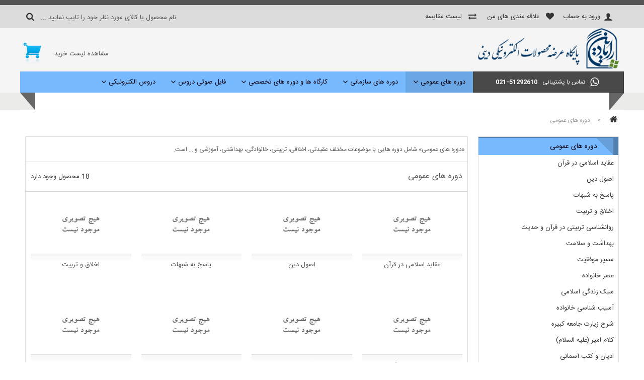

--- FILE ---
content_type: text/html; charset=utf-8
request_url: http://rayadin.qhu.ac.ir/26-%D8%AF%D9%88%D8%B1%D9%87-%D9%87%D8%A7%DB%8C-%D8%B9%D9%85%D9%88%D9%85%DB%8C?p=2
body_size: 106984
content:
<!DOCTYPE HTML> <!--[if lt IE 7]><html class="no-js lt-ie9 lt-ie8 lt-ie7" lang="fa-ir"><![endif]--> <!--[if IE 7]><html class="no-js lt-ie9 lt-ie8 ie7" lang="fa-ir"><![endif]--> <!--[if IE 8]><html class="no-js lt-ie9 ie8" lang="fa-ir"><![endif]--> <!--[if gt IE 8]><html class="no-js ie9" lang="fa-ir"><![endif]--><html lang="fa-ir"><head><meta charset="utf-8" /><title>دوره های عمومی (2) - رایادین</title><meta name="description" content="&amp;laquo;دوره های عمومی&amp;raquo; شامل دوره هایی با موضوعات مختلف عقیدتی، اخلاقی، تربیتی، خانوادگی، بهداشتی، آموزشی و ... است.&amp;nbsp;" /><meta name="generator" content="PrestaShop" /><meta name="designer" content="iPresta" /><meta name="robots" content="index,follow" /><meta name="viewport" content="width=device-width, minimum-scale=0.25, maximum-scale=1.6, initial-scale=1.0" /><meta name="apple-mobile-web-app-capable" content="yes" /><meta name="fontiran.com:license" content="XS8W5"><meta name="theme-color" content="#77baff"><meta name="msapplication-navbutton-color" content="#77baff"><meta name="apple-mobile-web-app-status-bar-style" content="#77baff"><link rel="icon" type="image/vnd.microsoft.icon" href="/img/favicon.ico?1606558825" /><link rel="shortcut icon" type="image/x-icon" href="/img/favicon.ico?1606558825" /><link href="http://rayadin.qhu.ac.ir/themes/dastchin/css/bootstrap.css" rel="stylesheet" type="text/css" /><link rel="stylesheet" href="http://rayadin.qhu.ac.ir/themes/dastchin/cache/v_48_ac3f3c8dafaad87ffdab78a2223ab292_all.css" type="text/css" media="all" /><link href="http://rayadin.qhu.ac.ir/themes/dastchin/css/font-awesome.min.css" rel="stylesheet" type="text/css" /><script type="text/javascript">/* <![CDATA[ */;var FancyboxI18nClose='بستن';var FancyboxI18nNext='بعدی';var FancyboxI18nPrev='قبلی';var added_to_wishlist='محصول به لیست علاقه مندی های شما افزوده شد';var ajaxsearch=true;var baseDir='http://rayadin.qhu.ac.ir/';var baseUri='http://rayadin.qhu.ac.ir/';var blocksearch_type='top';var comparator_max_item=3;var comparedProductsIds=[];var contentOnly=false;var currency={"id":1,"name":"Rial","iso_code":"IRR","iso_code_num":"364","sign":"\u0631\u06cc\u0627\u0644","blank":"1","conversion_rate":"1.000000","deleted":"0","format":"4","decimals":"0","active":"1","prefix":"","suffix":" \u0631\u06cc\u0627\u0644","id_shop_list":null,"force_id":false};var currencyBlank=1;var currencyFormat=4;var currencyRate=1;var currencySign='ریال';var displayList=false;var favorite_products_url_add='http://rayadin.qhu.ac.ir/module/favoriteproducts/actions?process=add';var favorite_products_url_remove='http://rayadin.qhu.ac.ir/module/favoriteproducts/actions?process=remove';var highDPI=false;var id_lang=1;var instantsearch=false;var isGuest=0;var isLogged=0;var isMobile=false;var loggin_required='شما باید وارد شوید تا بتوانید لیست علاقمندیتان را مدیریت کنید.';var max_item='شما نمی‌توانید بیش از 3 محصول را برای مقایسه انتخاب کنید';var min_item='لطفا حداقل یک محصول را انتخاب کنید';var mywishlist_url='http://rayadin.qhu.ac.ir/module/blockwishlist/mywishlist';var page_name='category';var placeholder_blocknewsletter='آدرس ایمیل خود را وارد کنید';var priceDisplayMethod=1;var priceDisplayPrecision=0;var quickView=true;var request='http://rayadin.qhu.ac.ir/26-دوره-های-عمومی?p=2';var roundMode=2;var search_url='http://rayadin.qhu.ac.ir/search';var static_token='b45cba2da3a8116d03de93a0a682bfbe';var token='971503b46351fe79c34f495158de8d3d';var usingSecureMode=false;var wishlistProductsIds=false;/* ]]> */</script> <script type="text/javascript" src="http://rayadin.qhu.ac.ir/themes/dastchin/cache/v_48_ba17e2c704558c65a0d79ee0fb418deb.js"></script> <script type="text/javascript">/* <![CDATA[ */;var homeslider_loop=1;var homeslider_width=779;var homeslider_speed=500;var homeslider_pause=3000;/* ]]> */</script><style>.sf-contener, .footerbottom, .news-headlines li.selected, .tits, #right_column #categories_block_left p.title_block, #left_column #categories_block_left p.title_block,
h3.page-product-heading, .top-pagination-content ul.pagination li.active > span span, .bottom-pagination-content ul.pagination li.active > span span, #cat-title, .page-product-boxac hr:after,
#newsletter_block_footer .button_mini, .sf-menu > li > ul{
background:#77baff !important;
}
#newsletter_block_footer .button_mini,.footcopyright, #socials li a i, .sf-menu > li > ul > li > a:before, .sf-with-ul:after,.sf-menu > li > ul > li > a, .sf-menu > li > a,
.sf-menu > li > a.sf-with-ul:after, .sf-menu li li li a, #cat-title a, #cat-title .fa, #right_column #categories_block_left p.title_block, #left_column #categories_block_left p.title_block,
.news-headlines li.selected::before, .news-headlines li.selected a, #editorial_block_centerr .rte p, .editorial_blockk h2{
color:#0b000c;
}
.sf-menu > li > ul > li.category-thumbnail {
border:1px solid #77baff;
}

.page-product-boxac hr:before {
background: #77baff;
  background: -moz-linear-gradient(left, rgba(255,255,255,0) 0%, #77baff 50%, rgba(255,255,255,0) 100%);
  background: -webkit-linear-gradient(left, rgba(255,255,255,0) 0%,#77baff 50%,rgba(255,255,255,0) 100%);
  background: linear-gradient(to right, rgba(255,255,255,0) 0%,#77baff 50%,rgba(255,255,255,0) 100%);

}
.myaccount-columnn li:nth-child(1) i:before, .myaccount-columnn li i, ul.product_list.grid li:hover .product-container h5 a, #colsep .fa-bell{
color:#77baff
}
#layer_cart{
border-color: #555 #555 #77baff #77baff;
}

@media screen and (max-width: 992px) {
ul.sf-menu > li > a{
color:#77baff !important
}
}
@media screen and (min-width: 992px) {
.sf-menu > li > ul{
background:#77baff !important;
}
}
@media screen and (max-width: 768px) {
.header-container{
background:#77baff !important;
}
}</style><style>*{
min-height:0px;
min-width:0px;
	-moz-animation: bisobb 300s infinite linear;
    -webkit-animation: bisobb 300s infinite linear;
	}</style><!--[if IE 8]> <script src="https://oss.maxcdn.com/libs/html5shiv/3.7.0/html5shiv.js"></script> <script src="https://oss.maxcdn.com/libs/respond.js/1.3.0/respond.min.js"></script> <![endif]--><link href="http://rayadin.qhu.ac.ir/themes/dastchin/css/responcive.css" rel="stylesheet" type="text/css" /></head><body id="category" class="category category-26 category-دوره-های-عمومی hide-left-column lang_fa"><div id="page"><div class="proback"></div><div class="header-container"><header id="header"><div class="nav"><div class="container"><div class="row"> <i class="tops fa fa-search hidden-sm hidden-md hidden-lg col-xs-2"></i><div id="search_block_top" class="col-xs-1 col-sm-5 col-md-4 col-lg-4"><form id="searchbox" method="get" action="http://rayadin.qhu.ac.ir/search" > <input type="hidden" name="controller" value="search" /> <input type="hidden" name="orderby" value="position" /> <input type="hidden" name="orderway" value="desc" /> <input class="search_query form-control" type="text" id="search_query_top" name="search_query" onfocus="this.placeholder = ''" onblur="this.placeholder = 'نام محصول یا کالای مورد نظر خود را تایپ نمایید ...'" placeholder="نام محصول یا کالای مورد نظر خود را تایپ نمایید ..." value="" /> <button type="submit" name="submit_search" class="btn btn-default button-search"> <span>نام محصول یا کالای مورد نظر خود را تایپ نمایید ...</span> </button></form></div><div class="topuser col-xs-7 col-sm-4 col-md-6 col-lg-6"><div class="header_user_info"> <a class="login" href="http://rayadin.qhu.ac.ir/my-account" rel="nofollow" title="ورود به حساب کاربری">ورود به حساب</a><a class="hidden-xs hidden-sm" id="wishlist-total" href="http://rayadin.qhu.ac.ir/module/blockwishlist/mywishlist" title="علاقه مندی های من"><i class="fa fa-heart"></i>علاقه مندی های من</a> <a class="hidden-xs hidden-sm" href="http://rayadin.qhu.ac.ir/products-comparison" title="لیست مقایسه" rel="nofollow"> <i class="fa fa-exchange"></i> <span>لیست مقایسه</span></a></div></div></div></div></div><div class="cccc container" style="clear:both"><div class="row"><div id="header_logo" class="col-xs-5 col-sm-4 col-md-3 col-lg-3"> <a href="http://rayadin.qhu.ac.ir/" title="رایادین"> <img class="logo img-responsive" src="http://rayadin.qhu.ac.ir/img/رایادین-logo-1503999605.jpg" alt="رایادین" width="317" height="91"/> </a></div><div id="emhomeblocks" class="clearfix col-xs-7 col-sm-8 col-md-9"><ul class="row"><li class=" " > <a class="col-xs-12 col-sm-12 col-md-4 col-lg-4" href="http://rayadin.qhu.ac.ir/order" target="_blank"><img class="a2" src="/modules/emhomeblocks/img/emblocks-1-1.png" alt="مشاهده لیست خرید" /></a><h2 class="col-xs-12 col-sm-12 col-md-8 col-lg-8"><a href="http://rayadin.qhu.ac.ir/order">مشاهده لیست خرید</a></h2></li></ul></div><span class="shop-phone hidden-xs hidden-sm hidden-md col-xs-4 col-sm-4 col-md-3 col-lg-3"> <i class="fa fa-whatsapp"></i>تماس با پشتیبانی<span style="direction:ltr">021-51292610</span> </span><div id="cat-title" class="col-xs-3"> <a>شاخه‌ها </a> <i class="fa fa-navicon"></i></div><div id="block_top_menu" class="sf-contener col-xs-12 col-md-12 col-lg-9"><ul class="sf-menu clearfix menu-content col-xs-12"><li class="sfHoverForce"><a href="http://rayadin.qhu.ac.ir/26-دوره-های-عمومی" title="دوره های عمومی">دوره های عمومی</a><ul><li><a href="http://rayadin.qhu.ac.ir/30-عقاید-اسلامی-در-قرآن" title="عقاید اسلامی در قرآن ">عقاید اسلامی در قرآن </a></li><li><a href="http://rayadin.qhu.ac.ir/35-اصول-دین" title="اصول دین ">اصول دین </a></li><li><a href="http://rayadin.qhu.ac.ir/41-پاسخ-به-شبهات" title="پاسخ به شبهات">پاسخ به شبهات</a></li><li><a href="http://rayadin.qhu.ac.ir/48-اخلاق-و-تربیت" title="اخلاق و تربیت ">اخلاق و تربیت </a></li><li><a href="http://rayadin.qhu.ac.ir/53-روانشناسی-تربیتی-در-قرآن-و-حدیث" title="روانشناسی تربیتی در قرآن و حدیث">روانشناسی تربیتی در قرآن و حدیث</a></li><li><a href="http://rayadin.qhu.ac.ir/55-بهداشت-و-سلامت" title="بهداشت و سلامت ">بهداشت و سلامت </a></li><li><a href="http://rayadin.qhu.ac.ir/61-مسیر-موفقیت" title="مسیر موفقیت">مسیر موفقیت</a></li><li><a href="http://rayadin.qhu.ac.ir/138-عصر-خانواده" title="عصر خانواده ">عصر خانواده </a></li><li><a href="http://rayadin.qhu.ac.ir/76-سبک-زندگی-اسلامی" title="سبک زندگی اسلامی">سبک زندگی اسلامی</a></li><li><a href="http://rayadin.qhu.ac.ir/64-آسیب-شناسی-خانواده" title="آسیب شناسی خانواده ">آسیب شناسی خانواده </a></li><li><a href="http://rayadin.qhu.ac.ir/68-شرح-زیارت-جامعه-کبیره" title="شرح زیارت جامعه کبیره ">شرح زیارت جامعه کبیره </a></li><li><a href="http://rayadin.qhu.ac.ir/73-کلام-امیر-علیه-السلام" title="کلام امیر (علیه السلام) ">کلام امیر (علیه السلام) </a></li><li><a href="http://rayadin.qhu.ac.ir/81-ادیان-و-کتب-آسمانی" title="ادیان و کتب آسمانی ">ادیان و کتب آسمانی </a></li><li><a href="http://rayadin.qhu.ac.ir/84-تاریخ-اسلام" title="تاریخ اسلام ">تاریخ اسلام </a></li><li><a href="http://rayadin.qhu.ac.ir/93-آشنایی-با-قرآن-و-دانش-های-قرآنی" title="آشنایی با قرآن و دانش های قرآنی">آشنایی با قرآن و دانش های قرآنی</a></li><li><a href="http://rayadin.qhu.ac.ir/110-تفسیر-ترتیبی-قرآن-کریم" title="تفسیر ترتیبی قرآن کریم ">تفسیر ترتیبی قرآن کریم </a></li><li><a href="http://rayadin.qhu.ac.ir/115-تفسیر-موضوعی-قرآن-کریم" title="تفسیر موضوعی قرآن کریم ">تفسیر موضوعی قرآن کریم </a></li><li><a href="http://rayadin.qhu.ac.ir/123-ترجمه-و-روانخوانی-متون-عربی" title="ترجمه و روانخوانی متون عربی ">ترجمه و روانخوانی متون عربی </a></li></ul></li><li><a href="http://rayadin.qhu.ac.ir/143-دوره-های-سازمانی" title="دوره های سازمانی">دوره های سازمانی</a><ul><li><a href="http://rayadin.qhu.ac.ir/144-قوه-قضائیه" title="قوه قضائیه ">قوه قضائیه </a></li><li><a href="http://rayadin.qhu.ac.ir/148-بنیاد-علمی-نهج-البلاغه-یزد" title="بنیاد علمی نهج البلاغه یزد">بنیاد علمی نهج البلاغه یزد</a></li><li><a href="http://rayadin.qhu.ac.ir/146-دانشگاه-علوم-پزشکی-تهران" title="دانشگاه علوم پزشکی تهران">دانشگاه علوم پزشکی تهران</a></li><li><a href="http://rayadin.qhu.ac.ir/147-دانشگاه-علوم-بهزیستی-و-توانبخشی" title="دانشگاه علوم بهزیستی و توانبخشی ">دانشگاه علوم بهزیستی و توانبخشی </a></li></ul></li><li><a href="http://rayadin.qhu.ac.ir/3-کارگاه-ها-و-دوره-های-تخصصی" title="کارگاه ها و دوره های تخصصی">کارگاه ها و دوره های تخصصی</a><ul><li><a href="http://rayadin.qhu.ac.ir/189-دوره-های-آمادگی-کنکور" title="دوره های آمادگی کنکور">دوره های آمادگی کنکور</a><ul><li><a href="http://rayadin.qhu.ac.ir/198-کارشناسی-ارشد" title="کارشناسی ارشد">کارشناسی ارشد</a></li><li><a href="http://rayadin.qhu.ac.ir/199-دکتری-تخصصی" title="دکتری تخصصی">دکتری تخصصی</a></li></ul></li><li><a href="http://rayadin.qhu.ac.ir/190-حوزه-های-مجازی" title="حوزه های مجازی ">حوزه های مجازی </a><ul><li><a href="http://rayadin.qhu.ac.ir/191-قرآن" title="قرآن ">قرآن </a></li><li><a href="http://rayadin.qhu.ac.ir/192-حدیث" title="حدیث">حدیث</a></li><li><a href="http://rayadin.qhu.ac.ir/193-نهج-البلاغه" title="نهج البلاغه">نهج البلاغه</a></li><li><a href="http://rayadin.qhu.ac.ir/194-کلام-و-عقاید" title="کلام و عقاید">کلام و عقاید</a></li></ul></li><li><a href="http://rayadin.qhu.ac.ir/195-کارگاه-های-آنلاین" title="کارگاه های آنلاین">کارگاه های آنلاین</a><ul><li><a href="http://rayadin.qhu.ac.ir/197-آموزشی" title="آموزشی">آموزشی</a></li><li><a href="http://rayadin.qhu.ac.ir/196-پژوهشی" title="پژوهشی">پژوهشی</a></li></ul></li></ul></li><li><a href="http://rayadin.qhu.ac.ir/131-فایل-صوتی-دروس" title="فایل صوتی دروس">فایل صوتی دروس</a><ul><li><a href="http://rayadin.qhu.ac.ir/150-کارشناسی" title="کارشناسی">کارشناسی</a><ul><li><a href="http://rayadin.qhu.ac.ir/153-علوم-قرآن-و-حدیث" title="علوم قرآن و حدیث">علوم قرآن و حدیث</a></li><li><a href="http://rayadin.qhu.ac.ir/154-فقه-و-حقوق-اسلامی" title="فقه و حقوق اسلامی">فقه و حقوق اسلامی</a></li></ul></li><li><a href="http://rayadin.qhu.ac.ir/152-دوره-های-آزاد" title="دوره های آزاد ">دوره های آزاد </a><ul><li><a href="http://rayadin.qhu.ac.ir/184-آمادگی-کنکور-کارشناسی-ارشد" title="آمادگی کنکور کارشناسی ارشد ">آمادگی کنکور کارشناسی ارشد </a></li><li><a href="http://rayadin.qhu.ac.ir/185-آمادگی-کنکور-دکتری-تخصصی" title="آمادگی کنکور دکتری تخصصی">آمادگی کنکور دکتری تخصصی</a></li><li><a href="http://rayadin.qhu.ac.ir/188-دروس-الکترونیکی-آزاد" title="دروس الکترونیکی آزاد ">دروس الکترونیکی آزاد </a></li></ul></li></ul></li><li><a href="http://rayadin.qhu.ac.ir/170-دروس-الکترونیکی" title="دروس الکترونیکی ">دروس الکترونیکی </a><ul><li><a href="http://rayadin.qhu.ac.ir/171-قرآن" title=" قرآن "> قرآن </a></li><li><a href="http://rayadin.qhu.ac.ir/172-حدیث" title=" حدیث"> حدیث</a></li><li><a href="http://rayadin.qhu.ac.ir/173-نهج-البلاغه" title=" نهج البلاغه"> نهج البلاغه</a></li><li><a href="http://rayadin.qhu.ac.ir/174-کلام" title=" کلام "> کلام </a></li><li><a href="http://rayadin.qhu.ac.ir/175-فقه" title=" فقه "> فقه </a></li><li><a href="http://rayadin.qhu.ac.ir/176-حقوق" title=" حقوق"> حقوق</a></li><li><a href="http://rayadin.qhu.ac.ir/177-اخلاق" title=" اخلاق "> اخلاق </a></li><li><a href="http://rayadin.qhu.ac.ir/178-روانشناسی-اسلامی" title=" روانشناسی اسلامی "> روانشناسی اسلامی </a></li><li><a href="http://rayadin.qhu.ac.ir/179-ادبیات-عرب" title=" ادبیات عرب"> ادبیات عرب</a></li><li><a href="http://rayadin.qhu.ac.ir/180-فلسفه" title=" فلسفه "> فلسفه </a></li><li><a href="http://rayadin.qhu.ac.ir/181-منطق" title=" منطق "> منطق </a></li><li><a href="http://rayadin.qhu.ac.ir/182-عمومی" title=" عمومی "> عمومی </a></li><li><a href="http://rayadin.qhu.ac.ir/186-آمادگی-کنکور-کارشناسی-ارشد" title="آمادگی کنکور کارشناسی ارشد">آمادگی کنکور کارشناسی ارشد</a></li><li><a href="http://rayadin.qhu.ac.ir/187-آمادگی-کنکور-دکتری-تخصصی" title="آمادگی کنکور دکتری تخصصی">آمادگی کنکور دکتری تخصصی</a></li></ul></li></ul></div></div></div> </header></div><div id="top_column"><div class="container"><script>/* <![CDATA[ */;$(document).ready(function()
{$('#news-container').vTicker({speed:500,pause:5000,animation:'fade',direction:'down',mousePause:true,showItems:1,height:40});});/* ]]> */</script> <div id="colsep" class="row hidden-xs" ><div id="news-container"><ul ></ul></div></div></div></div><div id="top_column2"><div class="container"></div></div><div class="columns-container"><div class="container"><div class="breadcrumb clearfix row"> <a class="home" href="http://rayadin.qhu.ac.ir/" title="بازگشت به خانه"><i class="fa fa-home"></i></a> <span class="navigation-pipe">&gt;</span> دوره های عمومی</div></div><div id="columns" class="container"><div class="row"><div id="right_column" class="col-xs-12 col-lg-3 column"><div id="categories_block_left" class="block"><p class="title_block" > دوره های عمومی</p><div class="block_content" id="catt"><ul class="tree dhtml"><li > <a href="http://rayadin.qhu.ac.ir/30-عقاید-اسلامی-در-قرآن" title="دورۀ &amp;laquo;عقاید اسلامی در قرآن&amp;raquo; از جمله دوره&amp;zwnj;های عمومی آموزش&amp;zwnj;های آزاد است که در قالب 4 عنوان درسی به صورت رایگان به عموم علاقمندان عرضه می&amp;zwnj;گردد.&amp;nbsp;پس از انتخاب هر یک از دروس این دوره،&amp;nbsp;ظرف مدت 24 ساعت، دروس در میزکار شما فعال خواهد شد. چنانچه مایل به اخذ گواهینامۀ پایان این دوره هستید، گزینه صدور گواهینامه را انتخاب نموده و هزینه صدور آن را پرداخت نمایید تا پس از گذران دوره، نسبت به صدور آن اقدام شود.&amp;nbsp; پیشنهاد1:پیش از انتخاب دوره، سرفصل دروس را مطالعه بفرمایید. جهت دریافت سرفصل دروس،&amp;nbsp;روی تصویر&amp;nbsp;دوره&amp;nbsp;کلیک کنید. پیشنهاد2: ابتدا دروس دوره را سپری نموده و پس از اطمینان از کسب نمرۀ قبولی در آزمون، اقدام به پرداخت هزینۀ صدور و ارسال گواهینامه نمایید.&amp;nbsp;"> عقاید اسلامی در قرآن </a></li><li > <a href="http://rayadin.qhu.ac.ir/35-اصول-دین" title="دورۀ &amp;laquo;اصول دین&amp;raquo; از جمله دوره&amp;zwnj;های عمومی آموزش&amp;zwnj;های آزاد است که در قالب&amp;nbsp;5&amp;nbsp;عنوان درسی به عموم علاقمندان عرضه می&amp;zwnj;گردد.&amp;nbsp;پس از انتخاب هر یک از دروس این دوره و پرداخت شهریۀ آن،&amp;nbsp;ظرف مدت 24 ساعت، دروس در میزکار شما فعال خواهد شد. چنانچه مایل به اخذ گواهینامۀ پایان این دوره هستید، گزینه صدور گواهینامه را نیز انتخاب نموده و هزینه صدور آن را پرداخت نمایید تا پس از گذران دوره، نسبت به صدور آن اقدام شود.&amp;nbsp; پیشنهاد1:پیش از انتخاب دوره، سرفصل دروس را مطالعه بفرمایید. جهت دریافت سرفصل دروس،&amp;nbsp;روی تصویر&amp;nbsp;دوره&amp;nbsp;کلیک کنید. پیشنهاد2: ابتدا دروس دوره را سپری نموده و پس از اطمینان از کسب نمرۀ قبولی در آزمون، اقدام به پرداخت هزینۀ صدور و ارسال گواهینامه نمایید.&amp;nbsp;"> اصول دین </a></li><li > <a href="http://rayadin.qhu.ac.ir/41-پاسخ-به-شبهات" title="دورۀ &amp;laquo;پاسخ به شبهات&amp;raquo; از جمله دوره&amp;zwnj;های عمومی آموزش&amp;zwnj;های آزاد است که در حال حاضر در قالب 1&amp;nbsp;عنوان درسی به عموم علاقمندان عرضه می&amp;zwnj;گردد.&amp;nbsp;پس از انتخاب این دوره و پرداخت شهریۀ آن،&amp;nbsp;ظرف مدت 24 ساعت، دروس در میزکار شما فعال خواهد شد. چنانچه مایل به اخذ گواهینامۀ پایان این دوره هستید، گزینه صدور گواهینامه را نیز انتخاب نموده و هزینه صدور آن را پرداخت نمایید تا پس از گذران دوره، نسبت به صدور آن اقدام شود.&amp;nbsp; پیشنهاد1:پیش از انتخاب دوره، سرفصل دروس را مطالعه بفرمایید. جهت دریافت سرفصل دروس،&amp;nbsp;روی تصویر&amp;nbsp;دوره&amp;nbsp;کلیک کنید. پیشنهاد2: ابتدا دروس دوره را سپری نموده و پس از اطمینان از کسب نمرۀ قبولی در آزمون، اقدام به پرداخت هزینۀ صدور و ارسال گواهینامه نمایید.&amp;nbsp;"> پاسخ به شبهات </a></li><li > <a href="http://rayadin.qhu.ac.ir/48-اخلاق-و-تربیت" title="دورۀ &amp;laquo;اخلاق و تربیت&amp;raquo; از جمله دوره&amp;zwnj;های عمومی آموزش&amp;zwnj;های آزاد است که در قالب 4&amp;nbsp;عنوان درسی به عموم علاقمندان عرضه می&amp;zwnj;گردد.&amp;nbsp;پس از انتخاب هر یک از دروس این دوره و پرداخت شهریۀ آن،&amp;nbsp;ظرف مدت 24 ساعت، دروس در میزکار شما فعال خواهد شد. چنانچه مایل به اخذ گواهینامۀ پایان این دوره هستید، گزینه صدور گواهینامه را نیز انتخاب نموده و هزینه صدور آن را پرداخت نمایید تا پس از گذران دوره، نسبت به صدور آن اقدام شود.&amp;nbsp; پیشنهاد1:پیش از انتخاب دوره، سرفصل دروس را مطالعه بفرمایید. جهت دریافت سرفصل دروس،&amp;nbsp;روی تصویر&amp;nbsp;دوره&amp;nbsp;کلیک کنید. پیشنهاد2: ابتدا دروس دوره را سپری نموده و پس از اطمینان از کسب نمرۀ قبولی در آزمون، اقدام به پرداخت هزینۀ صدور و ارسال گواهینامه نمایید.&amp;nbsp;"> اخلاق و تربیت </a></li><li > <a href="http://rayadin.qhu.ac.ir/53-روانشناسی-تربیتی-در-قرآن-و-حدیث" title="دورۀ &amp;laquo;روانشناسی تربیتی در قرآن و حدیث&amp;raquo; از جمله دوره&amp;zwnj;های عمومی آموزش&amp;zwnj;های آزاد است که در حال حاضر در قالب 1&amp;nbsp;عنوان درسی به عموم علاقمندان عرضه می&amp;zwnj;گردد.&amp;nbsp;پس از انتخاب این دوره و پرداخت شهریۀ آن،&amp;nbsp;ظرف مدت 24 ساعت، دروس در میزکار شما فعال خواهد شد. چنانچه مایل به اخذ گواهینامۀ پایان این دوره هستید، گزینه صدور گواهینامه را نیز انتخاب نموده و هزینه صدور آن را پرداخت نمایید تا پس از گذران دوره، نسبت به صدور آن اقدام شود.&amp;nbsp; پیشنهاد1:پیش از انتخاب دوره، سرفصل دروس را مطالعه بفرمایید. جهت دریافت سرفصل دروس،&amp;nbsp;روی تصویر&amp;nbsp;دوره&amp;nbsp;کلیک کنید. پیشنهاد2: ابتدا دروس دوره را سپری نموده و پس از اطمینان از کسب نمرۀ قبولی در آزمون، اقدام به پرداخت هزینۀ صدور و ارسال گواهینامه نمایید.&amp;nbsp;"> روانشناسی تربیتی در قرآن و حدیث </a></li><li > <a href="http://rayadin.qhu.ac.ir/55-بهداشت-و-سلامت" title="دورۀ &amp;laquo;بهداشت و سلامت&amp;raquo; از جمله دوره&amp;zwnj;های عمومی آموزش&amp;zwnj;های آزاد است که در قالب&amp;nbsp;5&amp;nbsp;عنوان درسی به عموم علاقمندان عرضه می&amp;zwnj;گردد.&amp;nbsp;پس از انتخاب هر یک از دروس این دوره و پرداخت شهریۀ آن،&amp;nbsp;ظرف مدت 24 ساعت، دروس در میزکار شما فعال خواهد شد. چنانچه مایل به اخذ گواهینامۀ پایان این دوره هستید، گزینه صدور گواهینامه را نیز انتخاب نموده و هزینه صدور آن را پرداخت نمایید تا پس از گذران دوره، نسبت به صدور آن اقدام شود.&amp;nbsp; پیشنهاد1:پیش از انتخاب دوره، سرفصل دروس را مطالعه بفرمایید. جهت دریافت سرفصل دروس،&amp;nbsp;روی تصویر&amp;nbsp;دوره&amp;nbsp;کلیک کنید. پیشنهاد2: ابتدا دروس دوره را سپری نموده و پس از اطمینان از کسب نمرۀ قبولی در آزمون، اقدام به پرداخت هزینۀ صدور و ارسال گواهینامه نمایید.&amp;nbsp;"> بهداشت و سلامت </a></li><li > <a href="http://rayadin.qhu.ac.ir/61-مسیر-موفقیت" title="دورۀ &amp;laquo;مسیر موفقیت&amp;raquo; از جمله دوره&amp;zwnj;های عمومی آموزش&amp;zwnj;های آزاد است که در قالب 2 عنوان درسی به عموم علاقمندان عرضه می&amp;zwnj;گردد.&amp;nbsp;پس از انتخاب هر یک از دروس این دوره و پرداخت شهریۀ آن،&amp;nbsp;ظرف مدت 24 ساعت، دروس در میزکار شما فعال خواهد شد. چنانچه مایل به اخذ گواهینامۀ پایان این دوره هستید، گزینه صدور گواهینامه را نیز انتخاب نموده و هزینه صدور آن را پرداخت نمایید تا پس از گذران دوره، نسبت به صدور آن اقدام شود.&amp;nbsp; پیشنهاد1:پیش از انتخاب دوره، سرفصل دروس را مطالعه بفرمایید. جهت دریافت سرفصل دروس،&amp;nbsp;روی تصویر&amp;nbsp;دوره&amp;nbsp;کلیک کنید. پیشنهاد2: ابتدا دروس دوره را سپری نموده و پس از اطمینان از کسب نمرۀ قبولی در آزمون، اقدام به پرداخت هزینۀ صدور و ارسال گواهینامه نمایید.&amp;nbsp;"> مسیر موفقیت </a></li><li > <a href="http://rayadin.qhu.ac.ir/138-عصر-خانواده" title="دورۀ &amp;laquo;عصر خانواده&amp;raquo; از جمله دوره&amp;zwnj;های عمومی آموزش&amp;zwnj;های آزاد است که در قالب 3 عنوان درسی به عموم علاقمندان عرضه می&amp;zwnj;گردد.&amp;nbsp;پس از انتخاب هر یک از دروس این دوره و پرداخت شهریۀ آن، بلافاصله دروس در میزکار شما فعال خواهد شد. چنانچه مایل به اخذ گواهینامۀ پایان این دوره هستید، گزینه صدور گواهینامه را نیز انتخاب نموده و هزینه صدور آن را پرداخت نمایید تا پس از گذران دوره، نسبت به صدور آن اقدام شود.&amp;nbsp; پیشنهاد1:پیش از انتخاب دوره، سرفصل دروس را مطالعه بفرمایید. جهت دریافت سرفصل دروس،&amp;nbsp;روی تصویر&amp;nbsp;دوره&amp;nbsp;کلیک کنید. پیشنهاد2: ابتدا دروس دوره را سپری نموده و پس از اطمینان از کسب نمرۀ قبولی در آزمون، اقدام به پرداخت هزینۀ صدور و ارسال گواهینامه نمایید.&amp;nbsp;"> عصر خانواده </a></li><li > <a href="http://rayadin.qhu.ac.ir/76-سبک-زندگی-اسلامی" title="دورۀ &amp;laquo;سبک زندگی اسلامی&amp;raquo; از جمله دوره&amp;zwnj;های عمومی آموزش&amp;zwnj;های آزاد است که در قالب 4&amp;nbsp;عنوان درسی به عموم علاقمندان عرضه می&amp;zwnj;گردد.&amp;nbsp;پس از انتخاب هر یک از دروس این دوره و پرداخت شهریۀ آن،&amp;nbsp;ظرف مدت 24 ساعت، دروس در میزکار شما فعال خواهد شد. چنانچه مایل به اخذ گواهینامۀ پایان این دوره هستید، گزینه صدور گواهینامه را نیز انتخاب نموده و هزینه صدور آن را پرداخت نمایید تا پس از گذران دوره، نسبت به صدور آن اقدام شود.&amp;nbsp; پیشنهاد1:پیش از انتخاب دوره، سرفصل دروس را مطالعه بفرمایید. جهت دریافت سرفصل دروس،&amp;nbsp;روی تصویر&amp;nbsp;دوره&amp;nbsp;کلیک کنید. پیشنهاد2: ابتدا دروس دوره را سپری نموده و پس از اطمینان از کسب نمرۀ قبولی در آزمون، اقدام به پرداخت هزینۀ صدور و ارسال گواهینامه نمایید.&amp;nbsp;"> سبک زندگی اسلامی </a></li><li > <a href="http://rayadin.qhu.ac.ir/64-آسیب-شناسی-خانواده" title="دورۀ &amp;laquo;آسیب&amp;zwnj;شناسی خانواده&amp;raquo; از جمله دوره&amp;zwnj;های عمومی آموزش&amp;zwnj;های آزاد است که در قالب 3&amp;nbsp;عنوان درسی به عموم علاقمندان عرضه می&amp;zwnj;گردد.&amp;nbsp;پس از انتخاب هر یک از دروس این دوره و پرداخت شهریۀ آن،&amp;nbsp;ظرف مدت 24 ساعت، دروس در میزکار شما فعال خواهد شد. چنانچه مایل به اخذ گواهینامۀ پایان این دوره هستید، گزینه صدور گواهینامه را نیز انتخاب نموده و هزینه صدور آن را پرداخت نمایید تا پس از گذران دوره، نسبت به صدور آن اقدام شود.&amp;nbsp; پیشنهاد1:پیش از انتخاب دوره، سرفصل دروس را مطالعه بفرمایید. جهت دریافت سرفصل دروس،&amp;nbsp;روی تصویر&amp;nbsp;دوره&amp;nbsp;کلیک کنید. پیشنهاد2: ابتدا دروس دوره را سپری نموده و پس از اطمینان از کسب نمرۀ قبولی در آزمون، اقدام به پرداخت هزینۀ صدور و ارسال گواهینامه نمایید.&amp;nbsp;"> آسیب شناسی خانواده </a></li><li > <a href="http://rayadin.qhu.ac.ir/68-شرح-زیارت-جامعه-کبیره" title="دورۀ &amp;laquo;شرح زیارت جامعه کبیره&amp;raquo; از جمله دوره&amp;zwnj;های عمومی آموزش&amp;zwnj;های آزاد است که در قالب 4 عنوان درسی به صورت رایگان عموم علاقمندان عرضه می&amp;zwnj;گردد.&amp;nbsp;پس از انتخاب هر یک از دروس این دوره و پرداخت شهریۀ آن،&amp;nbsp;ظرف مدت 24 ساعت، دروس در میزکار شما فعال خواهد شد. چنانچه مایل به اخذ گواهینامۀ پایان این دوره هستید، گزینه صدور گواهینامه را نیز انتخاب نموده و هزینه صدور آن را پرداخت نمایید تا پس از گذران دوره، نسبت به صدور آن اقدام شود.&amp;nbsp; پیشنهاد1:پیش از انتخاب دوره، سرفصل دروس را مطالعه بفرمایید. جهت دریافت سرفصل دروس،&amp;nbsp;روی تصویر&amp;nbsp;دوره&amp;nbsp;کلیک کنید. پیشنهاد2: ابتدا دروس دوره را سپری نموده و پس از اطمینان از کسب نمرۀ قبولی در آزمون، اقدام به پرداخت هزینۀ صدور و ارسال گواهینامه نمایید.&amp;nbsp;"> شرح زیارت جامعه کبیره </a></li><li > <a href="http://rayadin.qhu.ac.ir/73-کلام-امیر-علیه-السلام" title="دورۀ &amp;laquo;کلام امیر (علیه السلام)&amp;raquo; از جمله دوره&amp;zwnj;های عمومی آموزش&amp;zwnj;های آزاد است که در قالب 2&amp;nbsp;عنوان درسی به عموم علاقمندان عرضه می&amp;zwnj;گردد.&amp;nbsp;پس از انتخاب هر یک از دروس این دوره و پرداخت شهریۀ آن،&amp;nbsp;ظرف مدت 24 ساعت، دروس در میزکار شما فعال خواهد شد. چنانچه مایل به اخذ گواهینامۀ پایان این دوره هستید، گزینه صدور گواهینامه را نیز انتخاب نموده و هزینه صدور آن را پرداخت نمایید تا پس از گذران دوره، نسبت به صدور آن اقدام شود.&amp;nbsp; پیشنهاد1:پیش از انتخاب دوره، سرفصل دروس را مطالعه بفرمایید. جهت دریافت سرفصل دروس،&amp;nbsp;روی تصویر&amp;nbsp;دوره&amp;nbsp;کلیک کنید. پیشنهاد2: ابتدا دروس دوره را سپری نموده و پس از اطمینان از کسب نمرۀ قبولی در آزمون، اقدام به پرداخت هزینۀ صدور و ارسال گواهینامه نمایید.&amp;nbsp;"> کلام امیر (علیه السلام) </a></li><li > <a href="http://rayadin.qhu.ac.ir/81-ادیان-و-کتب-آسمانی" title="دورۀ &amp;laquo;ادیان و کتب آسمانی&amp;raquo; از جمله دوره&amp;zwnj;های عمومی آموزش&amp;zwnj;های آزاد است که در قالب 2 عنوان درسی به عموم علاقمندان عرضه می&amp;zwnj;گردد.&amp;nbsp;پس از انتخاب هر یک از دروس این دوره و پرداخت شهریۀ آن،&amp;nbsp;ظرف مدت 24 ساعت، دروس در میزکار شما فعال خواهد شد. چنانچه مایل به اخذ گواهینامۀ پایان این دوره هستید، گزینه صدور گواهینامه را نیز انتخاب نموده و هزینه صدور آن را پرداخت نمایید تا پس از گذران دوره، نسبت به صدور آن اقدام شود.&amp;nbsp; پیشنهاد1:پیش از انتخاب دوره، سرفصل دروس را مطالعه بفرمایید. جهت دریافت سرفصل دروس،&amp;nbsp;روی تصویر&amp;nbsp;دوره&amp;nbsp;کلیک کنید. پیشنهاد2: ابتدا دروس دوره را سپری نموده و پس از اطمینان از کسب نمرۀ قبولی در آزمون، اقدام به پرداخت هزینۀ صدور و ارسال گواهینامه نمایید.&amp;nbsp;"> ادیان و کتب آسمانی </a></li><li > <a href="http://rayadin.qhu.ac.ir/84-تاریخ-اسلام" title="دورۀ &amp;laquo;تاریخ اسلام&amp;raquo; از جمله دوره&amp;zwnj;های عمومی آموزش&amp;zwnj;های آزاد است که در قالب 3&amp;nbsp;عنوان درسی به عموم علاقمندان عرضه می&amp;zwnj;گردد.&amp;nbsp;پس از انتخاب هر یک از دروس این دوره و پرداخت شهریۀ آن،&amp;nbsp;ظرف مدت 24 ساعت، دروس در میزکار شما فعال خواهد شد. چنانچه مایل به اخذ گواهینامۀ پایان این دوره هستید، گزینه صدور گواهینامه را نیز انتخاب نموده و هزینه صدور آن را پرداخت نمایید تا پس از گذران دوره، نسبت به صدور آن اقدام شود.&amp;nbsp; پیشنهاد1:پیش از انتخاب دوره، سرفصل دروس را مطالعه بفرمایید. جهت دریافت سرفصل دروس،&amp;nbsp;روی تصویر&amp;nbsp;دوره&amp;nbsp;کلیک کنید. پیشنهاد2: ابتدا دروس دوره را سپری نموده و پس از اطمینان از کسب نمرۀ قبولی در آزمون، اقدام به پرداخت هزینۀ صدور و ارسال گواهینامه نمایید.&amp;nbsp;"> تاریخ اسلام </a></li><li > <a href="http://rayadin.qhu.ac.ir/93-آشنایی-با-قرآن-و-دانش-های-قرآنی" title="دورۀ &amp;laquo;آشنایی با قرآن و دانش&amp;raquo; از جمله دوره&amp;zwnj;های عمومی آموزش&amp;zwnj;های آزاد است که در قالب 6&amp;nbsp;عنوان درسی به عموم علاقمندان عرضه می&amp;zwnj;گردد.&amp;nbsp;پس از انتخاب هر یک از دروس این دوره و پرداخت شهریۀ آن،&amp;nbsp;ظرف مدت 24 ساعت، دروس در میزکار شما فعال خواهد شد. چنانچه مایل به اخذ گواهینامۀ پایان این دوره هستید، گزینه صدور گواهینامه را نیز انتخاب نموده و هزینه صدور آن را پرداخت نمایید تا پس از گذران دوره، نسبت به صدور آن اقدام شود.&amp;nbsp; پیشنهاد1:پیش از انتخاب دوره، سرفصل دروس را مطالعه بفرمایید. جهت دریافت سرفصل دروس،&amp;nbsp;روی تصویر&amp;nbsp;دوره&amp;nbsp;کلیک کنید. پیشنهاد2: ابتدا دروس دوره را سپری نموده و پس از اطمینان از کسب نمرۀ قبولی در آزمون، اقدام به پرداخت هزینۀ صدور و ارسال گواهینامه نمایید.&amp;nbsp;"> آشنایی با قرآن و دانش های قرآنی </a></li><li > <a href="http://rayadin.qhu.ac.ir/110-تفسیر-ترتیبی-قرآن-کریم" title="دورۀ &amp;laquo;تفسیر ترتیبی قرآن کریم&amp;raquo; از جمله دوره&amp;zwnj;های عمومی آموزش&amp;zwnj;های آزاد است که در قالب 4&amp;nbsp;عنوان درسی به عموم علاقمندان عرضه می&amp;zwnj;گردد.&amp;nbsp;پس از انتخاب هر یک از دروس این دوره و پرداخت شهریۀ آن،&amp;nbsp;ظرف مدت 24 ساعت، دروس در میزکار شما فعال خواهد شد. چنانچه مایل به اخذ گواهینامۀ پایان این دوره هستید، گزینه صدور گواهینامه را نیز انتخاب نموده و هزینه صدور آن را پرداخت نمایید تا پس از گذران دوره، نسبت به صدور آن اقدام شود.&amp;nbsp; پیشنهاد1:پیش از انتخاب دوره، سرفصل دروس را مطالعه بفرمایید. جهت دریافت سرفصل دروس،&amp;nbsp;روی تصویر&amp;nbsp;دوره&amp;nbsp;کلیک کنید. پیشنهاد2: ابتدا دروس دوره را سپری نموده و پس از اطمینان از کسب نمرۀ قبولی در آزمون، اقدام به پرداخت هزینۀ صدور و ارسال گواهینامه نمایید.&amp;nbsp;"> تفسیر ترتیبی قرآن کریم </a></li><li > <a href="http://rayadin.qhu.ac.ir/115-تفسیر-موضوعی-قرآن-کریم" title="دورۀ &amp;laquo;تفسیر موضوعی قرآن کریم&amp;raquo; از جمله دوره&amp;zwnj;های عمومی آموزش&amp;zwnj;های آزاد است که در قالب 4&amp;nbsp;عنوان درسی به عموم علاقمندان عرضه می&amp;zwnj;گردد.&amp;nbsp;پس از انتخاب هر یک از دروس این دوره و پرداخت شهریۀ آن،&amp;nbsp;ظرف مدت 24 ساعت، دروس در میزکار شما فعال خواهد شد. چنانچه مایل به اخذ گواهینامۀ پایان این دوره هستید، گزینه صدور گواهینامه را نیز انتخاب نموده و هزینه صدور آن را پرداخت نمایید تا پس از گذران دوره، نسبت به صدور آن اقدام شود.&amp;nbsp; پیشنهاد1:پیش از انتخاب دوره، سرفصل دروس را مطالعه بفرمایید. جهت دریافت سرفصل دروس،&amp;nbsp;روی تصویر&amp;nbsp;دوره&amp;nbsp;کلیک کنید. پیشنهاد2: ابتدا دروس دوره را سپری نموده و پس از اطمینان از کسب نمرۀ قبولی در آزمون، اقدام به پرداخت هزینۀ صدور و ارسال گواهینامه نمایید.&amp;nbsp;"> تفسیر موضوعی قرآن کریم </a></li><li class="last"> <a href="http://rayadin.qhu.ac.ir/123-ترجمه-و-روانخوانی-متون-عربی" title="دورۀ &amp;laquo;ترجمه و روانخوانی متون عربی&amp;raquo; از جمله دوره&amp;zwnj;های عمومی آموزش&amp;zwnj;های آزاد است که در قالب 4&amp;nbsp;عنوان درسی به عموم علاقمندان عرضه می&amp;zwnj;گردد.&amp;nbsp;پس از انتخاب هر یک از دروس این دوره و پرداخت شهریۀ آن،&amp;nbsp;ظرف مدت 24 ساعت، دروس در میزکار شما فعال خواهد شد. چنانچه مایل به اخذ گواهینامۀ پایان این دوره هستید، گزینه صدور گواهینامه را نیز انتخاب نموده و هزینه صدور آن را پرداخت نمایید تا پس از گذران دوره، نسبت به صدور آن اقدام شود.&amp;nbsp; پیشنهاد1:پیش از انتخاب دوره، سرفصل دروس را مطالعه بفرمایید. جهت دریافت سرفصل دروس،&amp;nbsp;روی تصویر&amp;nbsp;دوره&amp;nbsp;کلیک کنید. پیشنهاد2: ابتدا دروس دوره را سپری نموده و پس از اطمینان از کسب نمرۀ قبولی در آزمون، اقدام به پرداخت هزینۀ صدور و ارسال گواهینامه نمایید.&amp;nbsp;"> ترجمه و روانخوانی متون عربی </a></li></ul></div></div><div id="informations_block_left_2" class="block informations_block_left"><p class="title_block"> <a href="http://rayadin.qhu.ac.ir/content/category/2-معرفی-دوره-ها"> معرفی دوره‌ها </a></p><div class="block_content" id="cmss"><ul><li> <a href="http://rayadin.qhu.ac.ir/content/13-معرفی-دوره-های-عمومی" title="معرفی دوره‌های عمومی"> معرفی دوره‌های عمومی </a></li><li> <a href="http://rayadin.qhu.ac.ir/content/9-معرفی-حوزۀ-مجازی-قرآن" title="معرفی حوزۀ مجازی قرآن "> معرفی حوزۀ مجازی قرآن </a></li><li> <a href="http://rayadin.qhu.ac.ir/content/10-معرفی-حوزۀ-مجازی-حدیث" title="معرفی حوزۀ مجازی حدیث"> معرفی حوزۀ مجازی حدیث </a></li><li> <a href="http://rayadin.qhu.ac.ir/content/11-معرفی-حوزۀ-مجازی-نهج-البلاغه" title="معرفی حوزۀ مجازی نهج البلاغه"> معرفی حوزۀ مجازی نهج البلاغه </a></li><li> <a href="http://rayadin.qhu.ac.ir/content/12-معرفی-حوزۀ-مجازی-کلام-و-عقاید" title="معرفی حوزۀ مجازی کلام و عقاید "> معرفی حوزۀ مجازی کلام و عقاید </a></li><li> <a href="http://rayadin.qhu.ac.ir/content/7-معرفی-دورۀ-آمادگی-دکتری-تخصصی" title="معرفی دورۀ آمادگی دکتری تخصصی"> معرفی دورۀ آمادگی دکتری تخصصی </a></li><li> <a href="http://rayadin.qhu.ac.ir/content/8-معرفی-دورۀ-آمادگی-کارشناسی-ارشد" title="معرفی دورۀ آمادگی کارشناسی ارشد"> معرفی دورۀ آمادگی کارشناسی ارشد </a></li></ul></div></div><div id="informations_block_left_4" class="block informations_block_left"><p class="title_block"> <a href="http://rayadin.qhu.ac.ir/content/category/5-جدیدترین-اخبار-و-رویدادها"> جدیدترین اخبار </a></p><div class="block_content" id="cmss"><ul><li> <a href="http://rayadin.qhu.ac.ir/content/24-دوره-آمادگی-کارشناسی-ارشد-و-دکتری-تخصصی" title="برگزاری دوره‌های آمادگی آزمون کارشناسی ارشد و دکتری تخصصی"> برگزاری دوره‌های آمادگی آزمون کارشناسی ارشد و دکتری تخصصی </a></li><li> <a href="http://rayadin.qhu.ac.ir/content/20-رایادین" title="رایادین در تعطیلات نوروز "> رایادین در تعطیلات نوروز </a></li><li> <a href="http://rayadin.qhu.ac.ir/content/30-برگزاری-دوره-عصر-خانواده-ویژه-کارکنان-قوه-قضائیه" title="برگزاری دورۀ عصر خانواده ویژۀ کارکنان قوۀ قضائیه "> برگزاری دورۀ عصر خانواده ویژۀ کارکنان قوۀ قضائیه </a></li><li> <a href="http://rayadin.qhu.ac.ir/content/29-برگزاری-دوره-های-تقویتی-صرف-و-نحو-کاربردی-و-کارگاه-مقاله-نویسی" title="برگزاری دوره‌های تقویتی صرف و نحو و کارگاه مقاله‌نویسی"> برگزاری دوره‌های تقویتی صرف و نحو و کارگاه مقاله‌نویسی </a></li><li> <a href="http://rayadin.qhu.ac.ir/content/28-دوره-در-مسیر-عشق" title="برگزاری دوره &quot;در مسیر عشق&quot;"> برگزاری دوره &quot;در مسیر عشق&quot; </a></li><li> <a href="http://rayadin.qhu.ac.ir/content/27-جلسات-توجیهی-آمادگی-کارشناسی-ارشد-و-دکتری-تخصصی" title="برگزاری جلسات توجیهی آمادگی کارشناسی ارشد و دکتری تخصصی"> برگزاری جلسات توجیهی آمادگی کارشناسی ارشد و دکتری تخصصی </a></li><li> <a href="http://rayadin.qhu.ac.ir/content/26-برگزاری-مدرسه-تابستانی-نهج-البلاغه" title="برگزاری مدرسه تابستانی نهج البلاغه"> برگزاری مدرسه تابستانی نهج البلاغه </a></li><li> <a href="http://rayadin.qhu.ac.ir/content/25-تخفیف-ویژه-دانشجویان-در-دوره-آمادگی-ارشد-و-دکتری" title="تخفیف ویژه دانشجویان در دوره آمادگی ارشد و دکتری "> تخفیف ویژه دانشجویان در دوره آمادگی ارشد و دکتری </a></li><li> <a href="http://rayadin.qhu.ac.ir/content/23-برگزاری-دوره-ویژه-ماه-مبارک-رمضان" title="برگزاری دوره ویژه ماه مبارک رمضان "> برگزاری دوره ویژه ماه مبارک رمضان </a></li><li> <a href="http://rayadin.qhu.ac.ir/content/22-دوره-فشرده-صرف-و-نحو-کاربردی" title="برگزاری دوره فشرده صرف و نحو کاربردی "> برگزاری دوره فشرده صرف و نحو کاربردی </a></li><li> <a href="http://rayadin.qhu.ac.ir/content/21-فایل-صوتی" title="عرضه فایل صوتی برخی از دروس کارشناسی "> عرضه فایل صوتی برخی از دروس کارشناسی </a></li><li> <a href="http://rayadin.qhu.ac.ir/content/19-رایادین" title="معرفی سامانه عرضه محصولات الکترونیکی دینی (رایادین) "> معرفی سامانه عرضه محصولات الکترونیکی دینی (رایادین) </a></li></ul></div></div><div id="freeblock_left" class="block informations_block_left"><p class="title_block"> سامانه های مرتبط</p><div class="block_content"><ul><li> <a href="http://vu.qhu.ac.ir/" title="مرکز آموزش الکترونیکی">مرکز آموزش الکترونیکی</a></li><li> <a href="http://qhu.ac.ir/" title="دانشگاه قرآن و حدیث">دانشگاه قرآن و حدیث</a></li><li> <a href="http://lms.qhu.ac.ir/" title="سامانۀ مشاهده دروس (Lms)">سامانۀ مشاهده دروس (Lms)</a></li><li> <a href="http://lib.qhu.ac.ir/" title="سامانۀ کتابخانۀ دیجیتال">سامانۀ کتابخانۀ دیجیتال</a></li></ul></div></div></div><div id="center_column" class="center_column col-xs-12 col-lg-9"><div class="block "><div class="block_content proz" ><div class="content_scene_cat"><div class="content_scene_cat_bg row"><div class="cat_desc "> <span class="category-name"> دوره های عمومی </span><div class="rte"><p>&laquo;دوره های عمومی&raquo; شامل دوره هایی با موضوعات مختلف عقیدتی، اخلاقی، تربیتی، خانوادگی، بهداشتی، آموزشی و ... است.&nbsp;</p></div></div><div class="clearfix"></div></div></div><h1 class="page-heading product-listing"><span class="cat-name">دوره های عمومی&nbsp;</span><span class="heading-counter">18 محصول وجود دارد</span></h1><div id="subcategories" class="row"><p class="subcategory-heading">زیرشاخه ها</p><ul class="clearfix"><li class="col-xs-4 col-sm-3 col-md-4 col-lg-3 "><div class="subcategory-image"> <a href="http://rayadin.qhu.ac.ir/30-عقاید-اسلامی-در-قرآن" title="عقاید اسلامی در قرآن " class="img"> <img class="replace-2x" src="http://rayadin.qhu.ac.ir/c/fa-default-medium_default/عقاید-اسلامی-در-قرآن.jpg" alt="عقاید اسلامی در قرآن " width="100" height="100" /> </a></div><h5><a class="subcategory-name" href="http://rayadin.qhu.ac.ir/30-عقاید-اسلامی-در-قرآن">عقاید اسلامی در قرآن</a></h5><div class="cat_desc"><p>دورۀ &laquo;عقاید اسلامی در قرآن&raquo; از جمله دوره&zwnj;های عمومی آموزش&zwnj;های آزاد است که در قالب 4 عنوان درسی به صورت رایگان به عموم علاقمندان عرضه می&zwnj;گردد.&nbsp;پس از انتخاب هر یک از دروس این دوره،&nbsp;ظرف مدت 24 ساعت، دروس در میزکار شما فعال خواهد شد. چنانچه مایل به اخذ گواهینامۀ پایان این دوره هستید، گزینه صدور گواهینامه را انتخاب نموده و هزینه صدور آن را پرداخت نمایید تا پس از گذران دوره، نسبت به صدور آن اقدام شود.&nbsp;</p><p>پیشنهاد1:پیش از انتخاب دوره، سرفصل دروس را مطالعه بفرمایید. جهت دریافت سرفصل دروس،&nbsp;روی تصویر&nbsp;دوره&nbsp;کلیک کنید.</p><p>پیشنهاد2: ابتدا دروس دوره را سپری نموده و پس از اطمینان از کسب نمرۀ قبولی در آزمون، اقدام به پرداخت هزینۀ صدور و ارسال گواهینامه نمایید.&nbsp;</p></div></li><li class="col-xs-4 col-sm-3 col-md-4 col-lg-3 "><div class="subcategory-image"> <a href="http://rayadin.qhu.ac.ir/35-اصول-دین" title="اصول دین " class="img"> <img class="replace-2x" src="http://rayadin.qhu.ac.ir/c/fa-default-medium_default/اصول-دین.jpg" alt="اصول دین " width="100" height="100" /> </a></div><h5><a class="subcategory-name" href="http://rayadin.qhu.ac.ir/35-اصول-دین">اصول دین</a></h5><div class="cat_desc"><p>دورۀ &laquo;اصول دین&raquo; از جمله دوره&zwnj;های عمومی آموزش&zwnj;های آزاد است که در قالب&nbsp;5&nbsp;عنوان درسی به عموم علاقمندان عرضه می&zwnj;گردد.&nbsp;پس از انتخاب هر یک از دروس این دوره و پرداخت شهریۀ آن،&nbsp;ظرف مدت 24 ساعت، دروس در میزکار شما فعال خواهد شد. چنانچه مایل به اخذ گواهینامۀ پایان این دوره هستید، گزینه صدور گواهینامه را نیز انتخاب نموده و هزینه صدور آن را پرداخت نمایید تا پس از گذران دوره، نسبت به صدور آن اقدام شود.&nbsp;</p><p>پیشنهاد1:پیش از انتخاب دوره، سرفصل دروس را مطالعه بفرمایید. جهت دریافت سرفصل دروس،&nbsp;روی تصویر&nbsp;دوره&nbsp;کلیک کنید.</p><p>پیشنهاد2: ابتدا دروس دوره را سپری نموده و پس از اطمینان از کسب نمرۀ قبولی در آزمون، اقدام به پرداخت هزینۀ صدور و ارسال گواهینامه نمایید.&nbsp;</p></div></li><li class="col-xs-4 col-sm-3 col-md-4 col-lg-3 "><div class="subcategory-image"> <a href="http://rayadin.qhu.ac.ir/41-پاسخ-به-شبهات" title="پاسخ به شبهات" class="img"> <img class="replace-2x" src="http://rayadin.qhu.ac.ir/c/fa-default-medium_default/پاسخ-به-شبهات.jpg" alt="پاسخ به شبهات" width="100" height="100" /> </a></div><h5><a class="subcategory-name" href="http://rayadin.qhu.ac.ir/41-پاسخ-به-شبهات">پاسخ به شبهات</a></h5><div class="cat_desc"><p>دورۀ &laquo;پاسخ به شبهات&raquo; از جمله دوره&zwnj;های عمومی آموزش&zwnj;های آزاد است که در حال حاضر در قالب 1&nbsp;عنوان درسی به عموم علاقمندان عرضه می&zwnj;گردد.&nbsp;پس از انتخاب این دوره و پرداخت شهریۀ آن،&nbsp;ظرف مدت 24 ساعت، دروس در میزکار شما فعال خواهد شد. چنانچه مایل به اخذ گواهینامۀ پایان این دوره هستید، گزینه صدور گواهینامه را نیز انتخاب نموده و هزینه صدور آن را پرداخت نمایید تا پس از گذران دوره، نسبت به صدور آن اقدام شود.&nbsp;</p><p>پیشنهاد1:پیش از انتخاب دوره، سرفصل دروس را مطالعه بفرمایید. جهت دریافت سرفصل دروس،&nbsp;روی تصویر&nbsp;دوره&nbsp;کلیک کنید.</p><p>پیشنهاد2: ابتدا دروس دوره را سپری نموده و پس از اطمینان از کسب نمرۀ قبولی در آزمون، اقدام به پرداخت هزینۀ صدور و ارسال گواهینامه نمایید.&nbsp;</p></div></li><li class="col-xs-4 col-sm-3 col-md-4 col-lg-3 "><div class="subcategory-image"> <a href="http://rayadin.qhu.ac.ir/48-اخلاق-و-تربیت" title="اخلاق و تربیت " class="img"> <img class="replace-2x" src="http://rayadin.qhu.ac.ir/c/fa-default-medium_default/اخلاق-و-تربیت.jpg" alt="اخلاق و تربیت " width="100" height="100" /> </a></div><h5><a class="subcategory-name" href="http://rayadin.qhu.ac.ir/48-اخلاق-و-تربیت">اخلاق و تربیت</a></h5><div class="cat_desc"><p>دورۀ &laquo;اخلاق و تربیت&raquo; از جمله دوره&zwnj;های عمومی آموزش&zwnj;های آزاد است که در قالب 4&nbsp;عنوان درسی به عموم علاقمندان عرضه می&zwnj;گردد.&nbsp;پس از انتخاب هر یک از دروس این دوره و پرداخت شهریۀ آن،&nbsp;ظرف مدت 24 ساعت، دروس در میزکار شما فعال خواهد شد. چنانچه مایل به اخذ گواهینامۀ پایان این دوره هستید، گزینه صدور گواهینامه را نیز انتخاب نموده و هزینه صدور آن را پرداخت نمایید تا پس از گذران دوره، نسبت به صدور آن اقدام شود.&nbsp;</p><p>پیشنهاد1:پیش از انتخاب دوره، سرفصل دروس را مطالعه بفرمایید. جهت دریافت سرفصل دروس،&nbsp;روی تصویر&nbsp;دوره&nbsp;کلیک کنید.</p><p>پیشنهاد2: ابتدا دروس دوره را سپری نموده و پس از اطمینان از کسب نمرۀ قبولی در آزمون، اقدام به پرداخت هزینۀ صدور و ارسال گواهینامه نمایید.&nbsp;</p></div></li><li class="col-xs-4 col-sm-3 col-md-4 col-lg-3 "><div class="subcategory-image"> <a href="http://rayadin.qhu.ac.ir/53-روانشناسی-تربیتی-در-قرآن-و-حدیث" title="روانشناسی تربیتی در قرآن و حدیث" class="img"> <img class="replace-2x" src="http://rayadin.qhu.ac.ir/c/fa-default-medium_default/روانشناسی-تربیتی-در-قرآن-و-حدیث.jpg" alt="روانشناسی تربیتی در قرآن و حدیث" width="100" height="100" /> </a></div><h5><a class="subcategory-name" href="http://rayadin.qhu.ac.ir/53-روانشناسی-تربیتی-در-قرآن-و-حدیث">روانشناسی تربیتی در قرآن و حدیث</a></h5><div class="cat_desc"><p>دورۀ &laquo;روانشناسی تربیتی در قرآن و حدیث&raquo; از جمله دوره&zwnj;های عمومی آموزش&zwnj;های آزاد است که در حال حاضر در قالب 1&nbsp;عنوان درسی به عموم علاقمندان عرضه می&zwnj;گردد.&nbsp;پس از انتخاب این دوره و پرداخت شهریۀ آن،&nbsp;ظرف مدت 24 ساعت، دروس در میزکار شما فعال خواهد شد. چنانچه مایل به اخذ گواهینامۀ پایان این دوره هستید، گزینه صدور گواهینامه را نیز انتخاب نموده و هزینه صدور آن را پرداخت نمایید تا پس از گذران دوره، نسبت به صدور آن اقدام شود.&nbsp;</p><p>پیشنهاد1:پیش از انتخاب دوره، سرفصل دروس را مطالعه بفرمایید. جهت دریافت سرفصل دروس،&nbsp;روی تصویر&nbsp;دوره&nbsp;کلیک کنید.</p><p>پیشنهاد2: ابتدا دروس دوره را سپری نموده و پس از اطمینان از کسب نمرۀ قبولی در آزمون، اقدام به پرداخت هزینۀ صدور و ارسال گواهینامه نمایید.&nbsp;</p></div></li><li class="col-xs-4 col-sm-3 col-md-4 col-lg-3 "><div class="subcategory-image"> <a href="http://rayadin.qhu.ac.ir/55-بهداشت-و-سلامت" title="بهداشت و سلامت " class="img"> <img class="replace-2x" src="http://rayadin.qhu.ac.ir/c/fa-default-medium_default/بهداشت-و-سلامت.jpg" alt="بهداشت و سلامت " width="100" height="100" /> </a></div><h5><a class="subcategory-name" href="http://rayadin.qhu.ac.ir/55-بهداشت-و-سلامت">بهداشت و سلامت</a></h5><div class="cat_desc"><p>دورۀ &laquo;بهداشت و سلامت&raquo; از جمله دوره&zwnj;های عمومی آموزش&zwnj;های آزاد است که در قالب&nbsp;5&nbsp;عنوان درسی به عموم علاقمندان عرضه می&zwnj;گردد.&nbsp;پس از انتخاب هر یک از دروس این دوره و پرداخت شهریۀ آن،&nbsp;ظرف مدت 24 ساعت، دروس در میزکار شما فعال خواهد شد. چنانچه مایل به اخذ گواهینامۀ پایان این دوره هستید، گزینه صدور گواهینامه را نیز انتخاب نموده و هزینه صدور آن را پرداخت نمایید تا پس از گذران دوره، نسبت به صدور آن اقدام شود.&nbsp;</p><p>پیشنهاد1:پیش از انتخاب دوره، سرفصل دروس را مطالعه بفرمایید. جهت دریافت سرفصل دروس،&nbsp;روی تصویر&nbsp;دوره&nbsp;کلیک کنید.</p><p>پیشنهاد2: ابتدا دروس دوره را سپری نموده و پس از اطمینان از کسب نمرۀ قبولی در آزمون، اقدام به پرداخت هزینۀ صدور و ارسال گواهینامه نمایید.&nbsp;</p></div></li><li class="col-xs-4 col-sm-3 col-md-4 col-lg-3 "><div class="subcategory-image"> <a href="http://rayadin.qhu.ac.ir/61-مسیر-موفقیت" title="مسیر موفقیت" class="img"> <img class="replace-2x" src="http://rayadin.qhu.ac.ir/c/fa-default-medium_default/مسیر-موفقیت.jpg" alt="مسیر موفقیت" width="100" height="100" /> </a></div><h5><a class="subcategory-name" href="http://rayadin.qhu.ac.ir/61-مسیر-موفقیت">مسیر موفقیت</a></h5><div class="cat_desc"><p>دورۀ &laquo;مسیر موفقیت&raquo; از جمله دوره&zwnj;های عمومی آموزش&zwnj;های آزاد است که در قالب 2 عنوان درسی به عموم علاقمندان عرضه می&zwnj;گردد.&nbsp;پس از انتخاب هر یک از دروس این دوره و پرداخت شهریۀ آن،&nbsp;ظرف مدت 24 ساعت، دروس در میزکار شما فعال خواهد شد. چنانچه مایل به اخذ گواهینامۀ پایان این دوره هستید، گزینه صدور گواهینامه را نیز انتخاب نموده و هزینه صدور آن را پرداخت نمایید تا پس از گذران دوره، نسبت به صدور آن اقدام شود.&nbsp;</p><p>پیشنهاد1:پیش از انتخاب دوره، سرفصل دروس را مطالعه بفرمایید. جهت دریافت سرفصل دروس،&nbsp;روی تصویر&nbsp;دوره&nbsp;کلیک کنید.</p><p>پیشنهاد2: ابتدا دروس دوره را سپری نموده و پس از اطمینان از کسب نمرۀ قبولی در آزمون، اقدام به پرداخت هزینۀ صدور و ارسال گواهینامه نمایید.&nbsp;</p></div></li><li class="col-xs-4 col-sm-3 col-md-4 col-lg-3 "><div class="subcategory-image"> <a href="http://rayadin.qhu.ac.ir/138-عصر-خانواده" title="عصر خانواده " class="img"> <img class="replace-2x" src="http://rayadin.qhu.ac.ir/c/fa-default-medium_default/عصر-خانواده.jpg" alt="عصر خانواده " width="100" height="100" /> </a></div><h5><a class="subcategory-name" href="http://rayadin.qhu.ac.ir/138-عصر-خانواده">عصر خانواده</a></h5><div class="cat_desc"><p>دورۀ &laquo;عصر خانواده&raquo; از جمله دوره&zwnj;های عمومی آموزش&zwnj;های آزاد است که در قالب 3 عنوان درسی به عموم علاقمندان عرضه می&zwnj;گردد.&nbsp;پس از انتخاب هر یک از دروس این دوره و پرداخت شهریۀ آن، بلافاصله دروس در میزکار شما فعال خواهد شد. چنانچه مایل به اخذ گواهینامۀ پایان این دوره هستید، گزینه صدور گواهینامه را نیز انتخاب نموده و هزینه صدور آن را پرداخت نمایید تا پس از گذران دوره، نسبت به صدور آن اقدام شود.&nbsp;</p><p>پیشنهاد1:پیش از انتخاب دوره، سرفصل دروس را مطالعه بفرمایید. جهت دریافت سرفصل دروس،&nbsp;روی تصویر&nbsp;دوره&nbsp;کلیک کنید.</p><p>پیشنهاد2: ابتدا دروس دوره را سپری نموده و پس از اطمینان از کسب نمرۀ قبولی در آزمون، اقدام به پرداخت هزینۀ صدور و ارسال گواهینامه نمایید.&nbsp;</p></div></li><li class="col-xs-4 col-sm-3 col-md-4 col-lg-3 "><div class="subcategory-image"> <a href="http://rayadin.qhu.ac.ir/76-سبک-زندگی-اسلامی" title="سبک زندگی اسلامی" class="img"> <img class="replace-2x" src="http://rayadin.qhu.ac.ir/c/fa-default-medium_default/سبک-زندگی-اسلامی.jpg" alt="سبک زندگی اسلامی" width="100" height="100" /> </a></div><h5><a class="subcategory-name" href="http://rayadin.qhu.ac.ir/76-سبک-زندگی-اسلامی">سبک زندگی اسلامی</a></h5><div class="cat_desc"><p>دورۀ &laquo;سبک زندگی اسلامی&raquo; از جمله دوره&zwnj;های عمومی آموزش&zwnj;های آزاد است که در قالب 4&nbsp;عنوان درسی به عموم علاقمندان عرضه می&zwnj;گردد.&nbsp;پس از انتخاب هر یک از دروس این دوره و پرداخت شهریۀ آن،&nbsp;ظرف مدت 24 ساعت، دروس در میزکار شما فعال خواهد شد. چنانچه مایل به اخذ گواهینامۀ پایان این دوره هستید، گزینه صدور گواهینامه را نیز انتخاب نموده و هزینه صدور آن را پرداخت نمایید تا پس از گذران دوره، نسبت به صدور آن اقدام شود.&nbsp;</p><p>پیشنهاد1:پیش از انتخاب دوره، سرفصل دروس را مطالعه بفرمایید. جهت دریافت سرفصل دروس،&nbsp;روی تصویر&nbsp;دوره&nbsp;کلیک کنید.</p><p>پیشنهاد2: ابتدا دروس دوره را سپری نموده و پس از اطمینان از کسب نمرۀ قبولی در آزمون، اقدام به پرداخت هزینۀ صدور و ارسال گواهینامه نمایید.&nbsp;</p></div></li><li class="col-xs-4 col-sm-3 col-md-4 col-lg-3 "><div class="subcategory-image"> <a href="http://rayadin.qhu.ac.ir/64-آسیب-شناسی-خانواده" title="آسیب شناسی خانواده " class="img"> <img class="replace-2x" src="http://rayadin.qhu.ac.ir/c/fa-default-medium_default/آسیب-شناسی-خانواده.jpg" alt="آسیب شناسی خانواده " width="100" height="100" /> </a></div><h5><a class="subcategory-name" href="http://rayadin.qhu.ac.ir/64-آسیب-شناسی-خانواده">آسیب شناسی خانواده</a></h5><div class="cat_desc"><p>دورۀ &laquo;آسیب&zwnj;شناسی خانواده&raquo; از جمله دوره&zwnj;های عمومی آموزش&zwnj;های آزاد است که در قالب 3&nbsp;عنوان درسی به عموم علاقمندان عرضه می&zwnj;گردد.&nbsp;پس از انتخاب هر یک از دروس این دوره و پرداخت شهریۀ آن،&nbsp;ظرف مدت 24 ساعت، دروس در میزکار شما فعال خواهد شد. چنانچه مایل به اخذ گواهینامۀ پایان این دوره هستید، گزینه صدور گواهینامه را نیز انتخاب نموده و هزینه صدور آن را پرداخت نمایید تا پس از گذران دوره، نسبت به صدور آن اقدام شود.&nbsp;</p><p>پیشنهاد1:پیش از انتخاب دوره، سرفصل دروس را مطالعه بفرمایید. جهت دریافت سرفصل دروس،&nbsp;روی تصویر&nbsp;دوره&nbsp;کلیک کنید.</p><p>پیشنهاد2: ابتدا دروس دوره را سپری نموده و پس از اطمینان از کسب نمرۀ قبولی در آزمون، اقدام به پرداخت هزینۀ صدور و ارسال گواهینامه نمایید.&nbsp;</p></div></li><li class="col-xs-4 col-sm-3 col-md-4 col-lg-3 "><div class="subcategory-image"> <a href="http://rayadin.qhu.ac.ir/68-شرح-زیارت-جامعه-کبیره" title="شرح زیارت جامعه کبیره " class="img"> <img class="replace-2x" src="http://rayadin.qhu.ac.ir/c/fa-default-medium_default/شرح-زیارت-جامعه-کبیره.jpg" alt="شرح زیارت جامعه کبیره " width="100" height="100" /> </a></div><h5><a class="subcategory-name" href="http://rayadin.qhu.ac.ir/68-شرح-زیارت-جامعه-کبیره">شرح زیارت جامعه کبیره</a></h5><div class="cat_desc"><p>دورۀ &laquo;شرح زیارت جامعه کبیره&raquo; از جمله دوره&zwnj;های عمومی آموزش&zwnj;های آزاد است که در قالب 4 عنوان درسی به صورت رایگان عموم علاقمندان عرضه می&zwnj;گردد.&nbsp;پس از انتخاب هر یک از دروس این دوره و پرداخت شهریۀ آن،&nbsp;ظرف مدت 24 ساعت، دروس در میزکار شما فعال خواهد شد. چنانچه مایل به اخذ گواهینامۀ پایان این دوره هستید، گزینه صدور گواهینامه را نیز انتخاب نموده و هزینه صدور آن را پرداخت نمایید تا پس از گذران دوره، نسبت به صدور آن اقدام شود.&nbsp;</p><p>پیشنهاد1:پیش از انتخاب دوره، سرفصل دروس را مطالعه بفرمایید. جهت دریافت سرفصل دروس،&nbsp;روی تصویر&nbsp;دوره&nbsp;کلیک کنید.</p><p>پیشنهاد2: ابتدا دروس دوره را سپری نموده و پس از اطمینان از کسب نمرۀ قبولی در آزمون، اقدام به پرداخت هزینۀ صدور و ارسال گواهینامه نمایید.&nbsp;</p></div></li><li class="col-xs-4 col-sm-3 col-md-4 col-lg-3 "><div class="subcategory-image"> <a href="http://rayadin.qhu.ac.ir/73-کلام-امیر-علیه-السلام" title="کلام امیر (علیه السلام) " class="img"> <img class="replace-2x" src="http://rayadin.qhu.ac.ir/c/fa-default-medium_default/کلام-امیر-علیه-السلام.jpg" alt="کلام امیر (علیه السلام) " width="100" height="100" /> </a></div><h5><a class="subcategory-name" href="http://rayadin.qhu.ac.ir/73-کلام-امیر-علیه-السلام">کلام امیر (علیه السلام)</a></h5><div class="cat_desc"><p>دورۀ &laquo;کلام امیر (علیه السلام)&raquo; از جمله دوره&zwnj;های عمومی آموزش&zwnj;های آزاد است که در قالب 2&nbsp;عنوان درسی به عموم علاقمندان عرضه می&zwnj;گردد.&nbsp;پس از انتخاب هر یک از دروس این دوره و پرداخت شهریۀ آن،&nbsp;ظرف مدت 24 ساعت، دروس در میزکار شما فعال خواهد شد. چنانچه مایل به اخذ گواهینامۀ پایان این دوره هستید، گزینه صدور گواهینامه را نیز انتخاب نموده و هزینه صدور آن را پرداخت نمایید تا پس از گذران دوره، نسبت به صدور آن اقدام شود.&nbsp;</p><p>پیشنهاد1:پیش از انتخاب دوره، سرفصل دروس را مطالعه بفرمایید. جهت دریافت سرفصل دروس،&nbsp;روی تصویر&nbsp;دوره&nbsp;کلیک کنید.</p><p>پیشنهاد2: ابتدا دروس دوره را سپری نموده و پس از اطمینان از کسب نمرۀ قبولی در آزمون، اقدام به پرداخت هزینۀ صدور و ارسال گواهینامه نمایید.&nbsp;</p></div></li><li class="col-xs-4 col-sm-3 col-md-4 col-lg-3 "><div class="subcategory-image"> <a href="http://rayadin.qhu.ac.ir/81-ادیان-و-کتب-آسمانی" title="ادیان و کتب آسمانی " class="img"> <img class="replace-2x" src="http://rayadin.qhu.ac.ir/c/fa-default-medium_default/ادیان-و-کتب-آسمانی.jpg" alt="ادیان و کتب آسمانی " width="100" height="100" /> </a></div><h5><a class="subcategory-name" href="http://rayadin.qhu.ac.ir/81-ادیان-و-کتب-آسمانی">ادیان و کتب آسمانی</a></h5><div class="cat_desc"><p>دورۀ &laquo;ادیان و کتب آسمانی&raquo; از جمله دوره&zwnj;های عمومی آموزش&zwnj;های آزاد است که در قالب 2 عنوان درسی به عموم علاقمندان عرضه می&zwnj;گردد.&nbsp;پس از انتخاب هر یک از دروس این دوره و پرداخت شهریۀ آن،&nbsp;ظرف مدت 24 ساعت، دروس در میزکار شما فعال خواهد شد. چنانچه مایل به اخذ گواهینامۀ پایان این دوره هستید، گزینه صدور گواهینامه را نیز انتخاب نموده و هزینه صدور آن را پرداخت نمایید تا پس از گذران دوره، نسبت به صدور آن اقدام شود.&nbsp;</p><p>پیشنهاد1:پیش از انتخاب دوره، سرفصل دروس را مطالعه بفرمایید. جهت دریافت سرفصل دروس،&nbsp;روی تصویر&nbsp;دوره&nbsp;کلیک کنید.</p><p>پیشنهاد2: ابتدا دروس دوره را سپری نموده و پس از اطمینان از کسب نمرۀ قبولی در آزمون، اقدام به پرداخت هزینۀ صدور و ارسال گواهینامه نمایید.&nbsp;</p></div></li><li class="col-xs-4 col-sm-3 col-md-4 col-lg-3 "><div class="subcategory-image"> <a href="http://rayadin.qhu.ac.ir/84-تاریخ-اسلام" title="تاریخ اسلام " class="img"> <img class="replace-2x" src="http://rayadin.qhu.ac.ir/c/fa-default-medium_default/تاریخ-اسلام.jpg" alt="تاریخ اسلام " width="100" height="100" /> </a></div><h5><a class="subcategory-name" href="http://rayadin.qhu.ac.ir/84-تاریخ-اسلام">تاریخ اسلام</a></h5><div class="cat_desc"><p>دورۀ &laquo;تاریخ اسلام&raquo; از جمله دوره&zwnj;های عمومی آموزش&zwnj;های آزاد است که در قالب 3&nbsp;عنوان درسی به عموم علاقمندان عرضه می&zwnj;گردد.&nbsp;پس از انتخاب هر یک از دروس این دوره و پرداخت شهریۀ آن،&nbsp;ظرف مدت 24 ساعت، دروس در میزکار شما فعال خواهد شد. چنانچه مایل به اخذ گواهینامۀ پایان این دوره هستید، گزینه صدور گواهینامه را نیز انتخاب نموده و هزینه صدور آن را پرداخت نمایید تا پس از گذران دوره، نسبت به صدور آن اقدام شود.&nbsp;</p><p>پیشنهاد1:پیش از انتخاب دوره، سرفصل دروس را مطالعه بفرمایید. جهت دریافت سرفصل دروس،&nbsp;روی تصویر&nbsp;دوره&nbsp;کلیک کنید.</p><p>پیشنهاد2: ابتدا دروس دوره را سپری نموده و پس از اطمینان از کسب نمرۀ قبولی در آزمون، اقدام به پرداخت هزینۀ صدور و ارسال گواهینامه نمایید.&nbsp;</p></div></li><li class="col-xs-4 col-sm-3 col-md-4 col-lg-3 "><div class="subcategory-image"> <a href="http://rayadin.qhu.ac.ir/93-آشنایی-با-قرآن-و-دانش-های-قرآنی" title="آشنایی با قرآن و دانش های قرآنی" class="img"> <img class="replace-2x" src="http://rayadin.qhu.ac.ir/c/fa-default-medium_default/آشنایی-با-قرآن-و-دانش-های-قرآنی.jpg" alt="آشنایی با قرآن و دانش های قرآنی" width="100" height="100" /> </a></div><h5><a class="subcategory-name" href="http://rayadin.qhu.ac.ir/93-آشنایی-با-قرآن-و-دانش-های-قرآنی">آشنایی با قرآن و دانش های قرآنی</a></h5><div class="cat_desc"><p>دورۀ &laquo;آشنایی با قرآن و دانش&raquo; از جمله دوره&zwnj;های عمومی آموزش&zwnj;های آزاد است که در قالب 6&nbsp;عنوان درسی به عموم علاقمندان عرضه می&zwnj;گردد.&nbsp;پس از انتخاب هر یک از دروس این دوره و پرداخت شهریۀ آن،&nbsp;ظرف مدت 24 ساعت، دروس در میزکار شما فعال خواهد شد. چنانچه مایل به اخذ گواهینامۀ پایان این دوره هستید، گزینه صدور گواهینامه را نیز انتخاب نموده و هزینه صدور آن را پرداخت نمایید تا پس از گذران دوره، نسبت به صدور آن اقدام شود.&nbsp;</p><p>پیشنهاد1:پیش از انتخاب دوره، سرفصل دروس را مطالعه بفرمایید. جهت دریافت سرفصل دروس،&nbsp;روی تصویر&nbsp;دوره&nbsp;کلیک کنید.</p><p>پیشنهاد2: ابتدا دروس دوره را سپری نموده و پس از اطمینان از کسب نمرۀ قبولی در آزمون، اقدام به پرداخت هزینۀ صدور و ارسال گواهینامه نمایید.&nbsp;</p></div></li><li class="col-xs-4 col-sm-3 col-md-4 col-lg-3 "><div class="subcategory-image"> <a href="http://rayadin.qhu.ac.ir/110-تفسیر-ترتیبی-قرآن-کریم" title="تفسیر ترتیبی قرآن کریم " class="img"> <img class="replace-2x" src="http://rayadin.qhu.ac.ir/c/fa-default-medium_default/تفسیر-ترتیبی-قرآن-کریم.jpg" alt="تفسیر ترتیبی قرآن کریم " width="100" height="100" /> </a></div><h5><a class="subcategory-name" href="http://rayadin.qhu.ac.ir/110-تفسیر-ترتیبی-قرآن-کریم">تفسیر ترتیبی قرآن کریم</a></h5><div class="cat_desc"><p>دورۀ &laquo;تفسیر ترتیبی قرآن کریم&raquo; از جمله دوره&zwnj;های عمومی آموزش&zwnj;های آزاد است که در قالب 4&nbsp;عنوان درسی به عموم علاقمندان عرضه می&zwnj;گردد.&nbsp;پس از انتخاب هر یک از دروس این دوره و پرداخت شهریۀ آن،&nbsp;ظرف مدت 24 ساعت، دروس در میزکار شما فعال خواهد شد. چنانچه مایل به اخذ گواهینامۀ پایان این دوره هستید، گزینه صدور گواهینامه را نیز انتخاب نموده و هزینه صدور آن را پرداخت نمایید تا پس از گذران دوره، نسبت به صدور آن اقدام شود.&nbsp;</p><p>پیشنهاد1:پیش از انتخاب دوره، سرفصل دروس را مطالعه بفرمایید. جهت دریافت سرفصل دروس،&nbsp;روی تصویر&nbsp;دوره&nbsp;کلیک کنید.</p><p>پیشنهاد2: ابتدا دروس دوره را سپری نموده و پس از اطمینان از کسب نمرۀ قبولی در آزمون، اقدام به پرداخت هزینۀ صدور و ارسال گواهینامه نمایید.&nbsp;</p></div></li><li class="col-xs-4 col-sm-3 col-md-4 col-lg-3 "><div class="subcategory-image"> <a href="http://rayadin.qhu.ac.ir/115-تفسیر-موضوعی-قرآن-کریم" title="تفسیر موضوعی قرآن کریم " class="img"> <img class="replace-2x" src="http://rayadin.qhu.ac.ir/c/fa-default-medium_default/تفسیر-موضوعی-قرآن-کریم.jpg" alt="تفسیر موضوعی قرآن کریم " width="100" height="100" /> </a></div><h5><a class="subcategory-name" href="http://rayadin.qhu.ac.ir/115-تفسیر-موضوعی-قرآن-کریم">تفسیر موضوعی قرآن کریم</a></h5><div class="cat_desc"><p>دورۀ &laquo;تفسیر موضوعی قرآن کریم&raquo; از جمله دوره&zwnj;های عمومی آموزش&zwnj;های آزاد است که در قالب 4&nbsp;عنوان درسی به عموم علاقمندان عرضه می&zwnj;گردد.&nbsp;پس از انتخاب هر یک از دروس این دوره و پرداخت شهریۀ آن،&nbsp;ظرف مدت 24 ساعت، دروس در میزکار شما فعال خواهد شد. چنانچه مایل به اخذ گواهینامۀ پایان این دوره هستید، گزینه صدور گواهینامه را نیز انتخاب نموده و هزینه صدور آن را پرداخت نمایید تا پس از گذران دوره، نسبت به صدور آن اقدام شود.&nbsp;</p><p>پیشنهاد1:پیش از انتخاب دوره، سرفصل دروس را مطالعه بفرمایید. جهت دریافت سرفصل دروس،&nbsp;روی تصویر&nbsp;دوره&nbsp;کلیک کنید.</p><p>پیشنهاد2: ابتدا دروس دوره را سپری نموده و پس از اطمینان از کسب نمرۀ قبولی در آزمون، اقدام به پرداخت هزینۀ صدور و ارسال گواهینامه نمایید.&nbsp;</p></div></li><li class="col-xs-4 col-sm-3 col-md-4 col-lg-3 "><div class="subcategory-image"> <a href="http://rayadin.qhu.ac.ir/123-ترجمه-و-روانخوانی-متون-عربی" title="ترجمه و روانخوانی متون عربی " class="img"> <img class="replace-2x" src="http://rayadin.qhu.ac.ir/c/fa-default-medium_default/ترجمه-و-روانخوانی-متون-عربی.jpg" alt="ترجمه و روانخوانی متون عربی " width="100" height="100" /> </a></div><h5><a class="subcategory-name" href="http://rayadin.qhu.ac.ir/123-ترجمه-و-روانخوانی-متون-عربی">ترجمه و روانخوانی متون عربی</a></h5><div class="cat_desc"><p>دورۀ &laquo;ترجمه و روانخوانی متون عربی&raquo; از جمله دوره&zwnj;های عمومی آموزش&zwnj;های آزاد است که در قالب 4&nbsp;عنوان درسی به عموم علاقمندان عرضه می&zwnj;گردد.&nbsp;پس از انتخاب هر یک از دروس این دوره و پرداخت شهریۀ آن،&nbsp;ظرف مدت 24 ساعت، دروس در میزکار شما فعال خواهد شد. چنانچه مایل به اخذ گواهینامۀ پایان این دوره هستید، گزینه صدور گواهینامه را نیز انتخاب نموده و هزینه صدور آن را پرداخت نمایید تا پس از گذران دوره، نسبت به صدور آن اقدام شود.&nbsp;</p><p>پیشنهاد1:پیش از انتخاب دوره، سرفصل دروس را مطالعه بفرمایید. جهت دریافت سرفصل دروس،&nbsp;روی تصویر&nbsp;دوره&nbsp;کلیک کنید.</p><p>پیشنهاد2: ابتدا دروس دوره را سپری نموده و پس از اطمینان از کسب نمرۀ قبولی در آزمون، اقدام به پرداخت هزینۀ صدور و ارسال گواهینامه نمایید.&nbsp;</p></div></li></ul></div><div class="content_sortPagiBar clearfix"><div class="sortPagiBar clearfix row"><ul class="display hidden-xs"><li class="display-title">نمایش:</li><li id="grid"><a rel="nofollow" href="#" title="جدول"><i class="fa fa-th-large"></i></a></li><li id="list"><a rel="nofollow" href="#" title="لیست"><i class="fa fa-th-list"></i></a></li></ul><form id="productsSortForm" action="http://rayadin.qhu.ac.ir/26-دوره-های-عمومی?p=2" class="productsSortForm"><div class="select selector1"> <label for="selectProductSort">ترتیب</label> <select id="selectProductSort" class="selectProductSort form-control"><option value="position:asc" selected="selected">--</option><option value="price:asc">قیمت: ارزانتر</option><option value="price:desc">قیمت: گرانتر</option><option value="name:asc">نام: الف - ی</option><option value="name:desc">نام: ی - الف</option><option value="quantity:desc">موجودی</option><option value="reference:asc">مرجع: صعودی</option><option value="reference:desc">مرجع: نزولی</option> </select></div></form><form action="http://rayadin.qhu.ac.ir/26-دوره-های-عمومی" method="get" class="nbrItemPage"><div class="clearfix selector1"> <label for="nb_item"> نمایش </label> <input type="hidden" name="p" value="2" /> <input type="hidden" name="id_category" value="26" /> <select name="n" id="nb_item" class="form-control"><option value="16" selected="selected">16</option><option value="32" >32</option> </select> <span>در صفحه</span></div></form></div><div class="top-pagination-content clearfix row"><form method="post" action="http://rayadin.qhu.ac.ir/products-comparison" class="compare-form"> <button type="submit" class="btn btn-danger bt_compare bt_compare" disabled="disabled"> <span>مقایسه ( <strong class="total-compare-val">0</strong> )</span> </button> <input type="hidden" name="compare_product_count" class="compare_product_count" value="0" /> <input type="hidden" name="compare_product_list" class="compare_product_list" value="" /></form><div id="pagination" class="pagination clearfix"><form class="showall" action="http://rayadin.qhu.ac.ir/26-دوره-های-عمومی" method="get"><div> <button type="submit" class="btn btn-default button exclusive-medium"> <span>نمایش همه</span> </button> <input type="hidden" name="id_category" value="26" /> <input name="n" id="nb_item" class="hidden" value="18" /></div></form><ul class="pagination"><li id="pagination_previous" class="pagination_previous"> <a href="/26-%D8%AF%D9%88%D8%B1%D9%87-%D9%87%D8%A7%DB%8C-%D8%B9%D9%85%D9%88%D9%85%DB%8C" rel="prev"> <i class="fa fa-angle-right"></i> <b>قبلی</b> </a></li><li> <a href="/26-%D8%AF%D9%88%D8%B1%D9%87-%D9%87%D8%A7%DB%8C-%D8%B9%D9%85%D9%88%D9%85%DB%8C"> <span>1</span> </a></li><li class="active current"> <span> <span>2</span> </span></li><li id="pagination_next" class="disabled pagination_next"> <span> <b>بعدی</b> <i class="fa fa-angle-left"></i> </span></li></ul></div><div class="product-count hidden-xs"> نمایش 17 - 18 از 18 آیتم</div></div></div><ul class="product_list grid row "><li class="ajax_block_product col-xs-6 col-sm-6 col-md-3 col-lg-3 first-in-line last-line first-item-of-tablet-line first-item-of-mobile-line last-mobile-line"><div class="product-container" itemscope itemtype="http://schema.org/Product"><div class="left-block"><div class="product-image-container"> <a class="product_img_link" href="http://rayadin.qhu.ac.ir/home/48-ترجمه-و-روانخوانی-متون-عربی.html" title="دوره ترجمه و روانخوانی متون عربی" itemprop="url"> <img class="replace-2x img-responsive" src="http://rayadin.qhu.ac.ir/86-home_default/ترجمه-و-روانخوانی-متون-عربی.jpg" alt="ترجمه و روانخوانی متون عربی" title="ترجمه و روانخوانی متون عربی" width="160" height="160" itemprop="image" /> </a> <a class="quick-view" href="http://rayadin.qhu.ac.ir/home/48-ترجمه-و-روانخوانی-متون-عربی.html" rel="http://rayadin.qhu.ac.ir/home/48-ترجمه-و-روانخوانی-متون-عربی.html" title="نمایش سریع"> <span><i class="fa fa-arrows-alt"></i></span> </a><div title="تخفیف !" class="content_price" itemprop="offers" itemscope itemtype="http://schema.org/Offer"> <span itemprop="price" class="price product-price"> 410,000 ریال </span><meta itemprop="priceCurrency" content="IRR" /></div></div></div><div class="right-block"> <a class="date_upd"><span>تاریخ بروزرسانی : </span> 1398-04-16</a><h5 itemprop="name"> <a class="product-name" href="http://rayadin.qhu.ac.ir/home/48-ترجمه-و-روانخوانی-متون-عربی.html" title="دوره ترجمه و روانخوانی متون عربی" itemprop="url" > دوره ترجمه و روانخوانی متون عربی</a></h5><p class="product-desc" itemprop="description"> &laquo;ترجمه&zwnj;وروانخوانی&zwnj;متون&zwnj;عربی&raquo;ازجمله&zwnj;دوره&zwnj;های&zwnj;عمومی&zwnj;است&zwnj;که&zwnj;درقالب4عنوان&zwnj;درسی&zwnj;به&zwnj;عموم&zwnj;علاقمندان&zwnj;عرضه&zwnj;می&zwnj;گردد.پس&zwnj;ازانتخاب&zwnj;هریک&zwnj;ازدروس،بلافاصله&zwnj;درمیزکارشمافعال&zwnj;&zwnj;ویک&zwnj;نامه&zwnj;به&zwnj;رایانامه&zwnj;شما،ارسال&zwnj;خواهدشد.چنانچه&zwnj;مای...</p><div class="content_price"> <span class="price product-price"> 410,000 ریال </span></div><div class="button-container"> <a class="ajax_add_to_cart_button btn btn-success" href="http://rayadin.qhu.ac.ir/cart?add=1&amp;id_product=48&amp;token=b45cba2da3a8116d03de93a0a682bfbe" rel="nofollow" title="خرید" data-id-product="48" data-minimal_quantity="1"> <span>خرید</span> </a> <a class="lnk_view btn btn-primary" href="http://rayadin.qhu.ac.ir/home/48-ترجمه-و-روانخوانی-متون-عربی.html" title="مشاهده"> <span>توضیحات</span> </a> <span class="availability hidden-xs"> <span class="available-now"> <i class="fa fa-check"></i> </span> </span></div><div class="color-list-container"></div><div class="product-flags"></div></div><div class="functional-buttons clearfix"><div class="compare"> <a class="add_to_compare" href="http://rayadin.qhu.ac.ir/home/48-ترجمه-و-روانخوانی-متون-عربی.html" data-id-product="48">افزودن به مقایسه</a></div></div></div></li><li class="ajax_block_product col-xs-6 col-sm-6 col-md-3 col-lg-3 last-line last-item-of-tablet-line last-mobile-line"><div class="product-container" itemscope itemtype="http://schema.org/Product"><div class="left-block"><div class="product-image-container"> <a class="product_img_link" href="http://rayadin.qhu.ac.ir/home/74-روانشناسی-تربیتی-در-قرآن-و-حدیث.html" title="روانشناسی تربیتی در قرآن و حدیث" itemprop="url"> <img class="replace-2x img-responsive" src="http://rayadin.qhu.ac.ir/113-home_default/روانشناسی-تربیتی-در-قرآن-و-حدیث.jpg" alt="روانشناسی تربیتی در قرآن و حدیث" title="روانشناسی تربیتی در قرآن و حدیث" width="160" height="160" itemprop="image" /> </a> <a class="quick-view" href="http://rayadin.qhu.ac.ir/home/74-روانشناسی-تربیتی-در-قرآن-و-حدیث.html" rel="http://rayadin.qhu.ac.ir/home/74-روانشناسی-تربیتی-در-قرآن-و-حدیث.html" title="نمایش سریع"> <span><i class="fa fa-arrows-alt"></i></span> </a><div title="تخفیف !" class="content_price" itemprop="offers" itemscope itemtype="http://schema.org/Offer"> <span itemprop="price" class="price product-price"> 120,000 ریال </span><meta itemprop="priceCurrency" content="IRR" /></div></div></div><div class="right-block"> <a class="date_upd"><span>تاریخ بروزرسانی : </span> 1398-04-16</a><h5 itemprop="name"> <a class="product-name" href="http://rayadin.qhu.ac.ir/home/74-روانشناسی-تربیتی-در-قرآن-و-حدیث.html" title="روانشناسی تربیتی در قرآن و حدیث" itemprop="url" > روانشناسی تربیتی در قرآن و حدیث</a></h5><p class="product-desc" itemprop="description"> &laquo;روانشناسی&zwnj;تربیتی&zwnj;درقرآن&zwnj;وحدیث&raquo;ازجمله&zwnj;دوره&zwnj;های&zwnj;عمومی&zwnj;است&zwnj;که&zwnj;درقالب1عنوان&zwnj;درسی&zwnj;به&zwnj;عموم&zwnj;علاقمندان&zwnj;عرضه&zwnj;می&zwnj;گردد.پس&zwnj;ازانتخاب&zwnj;هریک&zwnj;ازدروس،بلافاصله&zwnj;درمیزکارشمافعال&zwnj;&zwnj;ویک&zwnj;نامه&zwnj;به&zwnj;رایانامه&zwnj;شما،ارسال&zwnj;خواهدشد.چنانچه&zwnj;...</p><div class="content_price"> <span class="price product-price"> 120,000 ریال </span></div><div class="button-container"> <a class="ajax_add_to_cart_button btn btn-success" href="http://rayadin.qhu.ac.ir/cart?add=1&amp;id_product=74&amp;token=b45cba2da3a8116d03de93a0a682bfbe" rel="nofollow" title="خرید" data-id-product="74" data-minimal_quantity="1"> <span>خرید</span> </a> <a class="lnk_view btn btn-primary" href="http://rayadin.qhu.ac.ir/home/74-روانشناسی-تربیتی-در-قرآن-و-حدیث.html" title="مشاهده"> <span>توضیحات</span> </a> <span class="availability hidden-xs"> <span class="available-now"> <i class="fa fa-check"></i> </span> </span></div><div class="color-list-container"></div><div class="product-flags"></div></div><div class="functional-buttons clearfix"><div class="compare"> <a class="add_to_compare" href="http://rayadin.qhu.ac.ir/home/74-روانشناسی-تربیتی-در-قرآن-و-حدیث.html" data-id-product="74">افزودن به مقایسه</a></div></div></div></li><div style="clear:both;display:block;height:1px;"></div></ul><div class="content_sortPagiBar"><div class="bottom-pagination-content clearfix row"><form method="post" action="http://rayadin.qhu.ac.ir/products-comparison" class="compare-form"> <button type="submit" class="btn btn-danger bt_compare bt_compare_bottom" disabled="disabled"> <span>مقایسه ( <strong class="total-compare-val">0</strong> )</span> </button> <input type="hidden" name="compare_product_count" class="compare_product_count" value="0" /> <input type="hidden" name="compare_product_list" class="compare_product_list" value="" /></form><div id="pagination_bottom" class="pagination clearfix"><form class="showall" action="http://rayadin.qhu.ac.ir/26-دوره-های-عمومی" method="get"><div> <button type="submit" class="btn btn-default button exclusive-medium"> <span>نمایش همه</span> </button> <input type="hidden" name="id_category" value="26" /> <input name="n" id="nb_item" class="hidden" value="18" /></div></form><ul class="pagination"><li id="pagination_previous_bottom" class="pagination_previous"> <a href="/26-%D8%AF%D9%88%D8%B1%D9%87-%D9%87%D8%A7%DB%8C-%D8%B9%D9%85%D9%88%D9%85%DB%8C" rel="prev"> <i class="fa fa-angle-right"></i> <b>قبلی</b> </a></li><li> <a href="/26-%D8%AF%D9%88%D8%B1%D9%87-%D9%87%D8%A7%DB%8C-%D8%B9%D9%85%D9%88%D9%85%DB%8C"> <span>1</span> </a></li><li class="active current"> <span> <span>2</span> </span></li><li id="pagination_next_bottom" class="disabled pagination_next"> <span> <b>بعدی</b> <i class="fa fa-angle-left"></i> </span></li></ul></div><div class="product-count hidden-xs"> نمایش 17 - 18 از 18 آیتم</div></div></div><div style="clear:both;height:1px;"></div></div></div></div></div></div></div><div class="footer-container"><div class="footertop"><div class="container"><div class="row"><div class="editoriall_block col-xs-12 col-sm-5 hidden-xs"><div class="rte" style="padding:0;line-height:22px"> <img class="img-responsive" src="http://rayadin.qhu.ac.ir/modules/editoriall/img/homepage_logo_1.jpg" />«پایگاه عرضه محصولات الکترونیکی دینی» محلی برای دستیابی سریع و آسان به محتوای الکترونیکی علوم اسلامی، در قالب برگزاری دوره‌های آموزشی طبقه‌بندی شده یا منابع آموزشی الکترونیکی اعم از کتاب، جزوه، فایل صوتی، نرم افزار، مقالات و ... است. به محض خرید هر یک از محتواهای آموزشی تولید شده در مرکز آموزش الکترونیکی، امکان مشاهدۀ محتوای آموزشی دوره‌ها را در سامانۀ آموزش الکترونیکی، و یا امکان دانلود منابع آموزشی را در پایگاه عرضه محصولات الکترونیکی دینی خواهید داشت.</div></div><div id="emhomeblocks" class="col-xs-12 col-sm-3"><ul class="row"><li class="col-xs-4 col-sm-3 col-md-3 col-lg-4" > <a class="col-xs-4 col-sm-4 col-md-3 col-lg-4" href="http://rayadin.qhu.ac.ir/order" target="_blank"><img class="a2" src="/modules/emhomeblocks/img/emblocks-1-1.png" alt="مشاهده لیست خرید" /></a><h2 class="col-xs-8 col-sm-8 col-md-9 col-lg-8"><a href="http://rayadin.qhu.ac.ir/order">مشاهده لیست خرید</a></h2></li></ul></div><div id="newsletter_block_footer" class="col-sm-4 col-xs-12"><h4 class="hidden-xs">ثبت نام در خبرنامه فروشگاه</h4><form action="http://rayadin.qhu.ac.ir/" method="post" class="col-xs-12 col-sm-12"><p><div class="form-group" > <input class="inputNew grey newsletter-input col-xs-8 col-md-8 col-lg-10" id="newsletter-input" type="text" name="email" size="18" value="آدرس ایمیل خود را وارد کنید" /> <button type="submit" name="submitNewsletter" class="col-xs-4 col-md-4 col-lg-2 btn button_mini" style="display:inline"> <i class="fa fa-send"></i> </button> <input type="hidden" name="action" value="0" /></div></p></form> <a>با ثبت نام در خبرنامه اولین نفری خواهید بود که از آخرین محصولات ، اخبار و فروش های ویژه و کدهای تخفیف ما مطلع می گردید ، پیشنهادات شگفت انگیز را در ایمیل خود دریافت کنید .</a></div></div></div></div> <footer id="footer" class="container"><div class="row"> <section id="block_contact_infos" class="footer-block col-xs-6 col-sm-6 col-md-5 col-lg-5"><div><h4>اطلاعات فروشگاه</h4><div><ul class="toggle-footer"><li> <i class="fa fa-map"></i>نشانی قم: بلوار پانزده خرداد، چهارراه نوبهار، بعد از شهرک جهاد، مؤسسه علمی فرهنگی دارالحدیث، دانشگاه قرآن و حدیث، مرکز آموزش الکترونیکی، صندوق پستی: 371951139، کد پستی: 3714854913 ـــ نشانی تهران: شهر ری، ضلع جنوبی حرم مطهر حضرت عبدالعظیم (ع)، دانشگاه قرآن و حدیث، مرکز آموزش الکترونیکی، صندوق پستی: 18735477، کدپستی: 1876943116</li><li> <i class="fa fa-whatsapp"></i>هم اکنون با ما تماس بگیرید: <span>02151292610</span></li><li> <i class="fa fa-mail-reply-all"></i>ایمیل: <span><a href="&#109;&#97;&#105;&#108;&#116;&#111;&#58;%61%7a%61%64%6d%61%6a%61%7a%69@%68%61%64%69%74%68.%69%72" >&#x61;&#x7a;&#x61;&#x64;&#x6d;&#x61;&#x6a;&#x61;&#x7a;&#x69;&#x40;&#x68;&#x61;&#x64;&#x69;&#x74;&#x68;&#x2e;&#x69;&#x72;</a></span></li></ul></div></div> </section><section class="footer-block col-xs-3 col-sm-3 col-md-3 col-lg-3" id="block_various_links_footer"><h4>اطلاعات</h4><ul class="toggle-footer"><li class="item"> <a href="http://rayadin.qhu.ac.ir/تماس_با_ما" title="تماس با ما"> تماس با ما </a></li><li> <a href="http://rayadin.qhu.ac.ir/sitemap" title="نقشه سایت"> نقشه سایت </a></li></ul> </section><section class="footer-block col-xs-2 col-sm-3 col-md-2 col-lg-2" id="block_various_links_footer2"><h4>لینک های مفید</h4><ul class="toggle-footer"><li class="item"> <a href="http://rayadin.qhu.ac.ir/content/4-about-us" title="درباره‌ی ما"> درباره‌ی ما </a></li></ul> </section><section class="footer-block col-xs-3 col-sm-3 col-md-2 col-lg-2"><h4>حساب کاربری</h4><div class="block_content toggle-footer"><ul class="bullet"><li><a href="http://rayadin.qhu.ac.ir/order-history" title="سفارشات من" rel="nofollow">سفارشات من</a></li><li><a href="http://rayadin.qhu.ac.ir/order-slip" title="صورت های مالی من" rel="nofollow">صورت های مالی من</a></li><li><a href="http://rayadin.qhu.ac.ir/addresses" title="آدرس های من" rel="nofollow">آدرس های من</a></li><li><a href="http://rayadin.qhu.ac.ir/identity" title="مدیریت اطلاعات شخصی شما" rel="nofollow">اطلاعات شخصی شما</a></li><li><a href="http://rayadin.qhu.ac.ir/discount" title="تخفیف های من" rel="nofollow">تخفیف های من</a></li></ul></div> </section><script>/* <![CDATA[ */;var aw_disable_atc="";$('a.ajax_add_to_cart_button').each(function(){aw_disable_atc+=(aw_disable_atc==""?"":",")+($(this).attr('rel')=='nofollow'?$(this).attr('data-id-product'):$(this).attr('rel').replace('ajax_id_product_',''));});$.ajax({type:'POST',url:baseDir+'modules/attributewizard/disable_json.php',async:false,cache:false,dataType:"json",data:{'products':aw_disable_atc},success:function(feed)
{if(feed.aw_disable)
{var disable_arr=feed.aw_disable.split(',');for(aw_id in disable_arr)
{if($('a[rel=ajax_id_product_'+disable_arr[aw_id]+']').attr('class'))
{$('a[rel=ajax_id_product_'+disable_arr[aw_id]+']').css('display','none');}
if($('a[data-id-product='+disable_arr[aw_id]+']').attr('class'))
{$('a[data-id-product='+disable_arr[aw_id]+']').css('display','none');}}}}});/* ]]> */</script> </div> </footer><div class="container-fluid footerbottomtop"><div class="row"></div></div><div class="footerbottom"><div class="container"><div class="row"><div class="col-xs-12 col-sm-12 col-md-8 footcopyright">استفاده از تمامی مطالب ، تصاویر و محتوای سايت فقط برای مقاصد غیر تجاری و با ذکر منبع بلامانع است .</div> <section id="socials" class="col-xs-12 col-sm-12 col-md-4 footer-block"><div><li class="facebook"><a href="#" target="_blank"><i class="fa fa-facebook"></i> </a></li><li class="twitter"><a href="#" target="_blank"><i class="fa fa-twitter"></i></a></li><li class="rss"><a href="#" target="_blank"> <i class="fa fa-rss"></i></a></li><li class="google_plus"><a href="#" target="_blank"><i class="fa fa-google-plus"></i></a></li><li class="instagram"><a class="_blank" href="#"><i class="fa fa-instagram"></i></a></li><li class="telegram"><a class="_blank" href="https://t.me/Azadvuqhu"><i class="fa fa-play-circle"></i></a></li></div></section></div></div></div></div></div><style>.pb-left-column, .pb-center-column {
    float: left !important;
}</style> <script>/* <![CDATA[ */;$("#bxslider111").owlCarousel({autoPlay:5000,lazyLoad:true,navigation:false,itemsScaleUp:true,pagination:true,items:6,navigation:true,navigationText:["<i class='fa fa-chevron-left'></i>","<i class='fa fa-chevron-right'></i>"],itemsDesktop:[1199,5],itemsDesktopSmall:[979,4],itemsTablet:[768,3],itemsTabletSmall:[600,3],itemsMobile:[479,2],});$("#bxslider110").owlCarousel({autoPlay:5000,lazyLoad:true,navigation:false,itemsScaleUp:true,pagination:true,items:6,itemsDesktop:[1199,5],itemsDesktopSmall:[979,4],itemsTablet:[768,3],itemsTabletSmall:[600,3],itemsMobile:[479,2],});$("#top_column2 #icategorymenu").owlCarousel({autoPlay:5000,lazyLoad:true,navigation:false,itemsScaleUp:true,pagination:false,items:8,itemsDesktop:[1199,7],itemsDesktopSmall:[979,5],itemsTablet:[768,4],itemsTabletSmall:[600,3],itemsMobile:[479,2],});$("#center_column #icategorymenu").owlCarousel({autoPlay:5000,lazyLoad:true,navigation:true,itemsScaleUp:true,pagination:false,items:6,navigationText:["<i class='fa fa-chevron-left'></i>","<i class='fa fa-chevron-right'></i>"],itemsDesktop:[1199,6],itemsDesktopSmall:[979,4],itemsTablet:[768,4],itemsTabletSmall:[600,3],itemsMobile:[479,2],});$(".footer-container #icategorymenu").owlCarousel({autoPlay:5000,lazyLoad:true,navigation:false,itemsScaleUp:true,pagination:false,items:9,itemsDesktop:[1199,7],itemsDesktopSmall:[979,5],itemsTablet:[768,4],itemsTabletSmall:[600,3],itemsMobile:[479,2],});/* ]]> */</script> <style>@media screen and (min-width: 992px) {
ul.product_list .product-image-container img{
max-width:100%
}
}</style> <script>/* <![CDATA[ */;$(document).ready(function(){$("#mycarousel").owlCarousel({autoPlay:5000,lazyLoad:true,navigation:true,navigationText:["<i class='fa fa-chevron-left'></i>","<i class='fa fa-chevron-right'></i>"],itemsScaleUp:true,pagination:false,items:6,itemsDesktop:[1199,5],itemsDesktopSmall:[979,4],itemsTablet:[768,3],itemsTabletSmall:[600,3],itemsMobile:[479,2],});});$(function(){$('.sf-menu > li > ul > li > ul').slimScroll({position:'left',height:'170px',railVisible:true,size:'4px',color:'rgba(0,0,0,0.6)',alwaysVisible:false});});if(!$('.sf-menu > li > ul > li > ul li').length)
$('.sf-menu > li > ul > li > ul').remove();/* ]]> */</script> <div style="position: fixed;bottom: 0px;background: black;border-radius: 10px;padding-top: 5px;"> <script language="javascript" src="http://qhu.highsup.com/chat_status.ashx?id=78"></script> </div> <script type="text/javascript">/* <![CDATA[ */;var _Hasync=_Hasync||[];_Hasync.push(['Histats.start','1,4088844,4,0,0,0,00010000']);_Hasync.push(['Histats.fasi','1']);_Hasync.push(['Histats.track_hits','']);(function(){var hs=document.createElement('script');hs.type='text/javascript';hs.async=true;hs.src=('//s10.histats.com/js15_as.js');(document.getElementsByTagName('head')[0]||document.getElementsByTagName('body')[0]).appendChild(hs);})();/* ]]> */</script> <noscript><a href="/" target="_blank"><img src="//sstatic1.histats.com/0.gif?4088844&101" alt="website statistics" border="0"></a></noscript>
</body></html>

--- FILE ---
content_type: text/css
request_url: http://rayadin.qhu.ac.ir/themes/dastchin/cache/v_48_ac3f3c8dafaad87ffdab78a2223ab292_all.css
body_size: 159961
content:
@charset "UTF-8";
#center_column,#right_column{min-height:280px}#center_column #featured-products_block_center{visibility:hidden}i.fa{margin-left:5px}html,body,div,span,applet,object,iframe,h1,h2,h3,h4,h5,h6,p,blockquote,pre,a,abbr,acronym,address,big,cite,code,del,dfn,em,img,ins,kbd,q,s,samp,small,strike,strong,sub,sup,tt,var,b,u,i,center,dl,dt,dd,ol,ul,li,fieldset,form,label,legend,table,caption,tbody,tfoot,thead,tr,th,td,article,aside,canvas,details,embed,figure,figcaption,footer,header,hgroup,menu,nav,output,ruby,section,summary,time,mark,audio,video{margin:0;padding:0;border:0;font:inherit;font-size:100%;vertical-align:baseline}html{line-height:1}ol,ul{list-style:none}caption,th,td{text-align:right;font-weight:normal;vertical-align:middle}q,blockquote{quotes:none}q:before,q:after,blockquote:before,blockquote:after{content:"";content:none}a img{border:none}*,*:before,*:after{-webkit-box-sizing:border-box;-moz-box-sizing:border-box;box-sizing:border-box}div.layer_cart_overlay,div.fancybox-overlay{background:-moz-radial-gradient(center,ellipse cover,rgba(0,0,0,0) 0,rgba(0,0,0,1) 100%);background:-webkit-radial-gradient(center,ellipse cover,rgba(0,0,0,0) 0,rgba(0,0,0,1) 100%);background:radial-gradient(ellipse at center,rgba(0,0,0,0) 0,rgba(0,0,0,1) 100%);filter:progid:DXImageTransform.Microsoft.gradient( startColorstr='#00000000',endColorstr='#000000',GradientType=1 );opacity:1}body{font:400 13px IRANSans,"tahoma",sans-serif;direction:rtl;min-width:320px;height:100%;line-height:18px;color:#555;background:#fff}@font-face{font-family:IRANSans;font-style:normal;font-weight:bold;src:url('http://rayadin.qhu.ac.ir/themes/dastchin/css/fonts/iransans/IRANSansWeb_Bold.eot');src:url('http://rayadin.qhu.ac.ir/themes/dastchin/css/fonts/iransans/IRANSansWeb_Bold.eot?#iefix') format('embedded-opentype'),url('http://rayadin.qhu.ac.ir/themes/dastchin/css/fonts/iransans/IRANSansWeb_Bold.woff2') format('woff2'),url('http://rayadin.qhu.ac.ir/themes/dastchin/css/fonts/iransans/IRANSansWeb_Bold.woff') format('woff'),url('http://rayadin.qhu.ac.ir/themes/dastchin/css/fonts/iransans/IRANSansWeb_Bold.ttf') format('truetype')}@font-face{font-family:IRANSans;font-style:normal;font-weight:normal;src:url('http://rayadin.qhu.ac.ir/themes/dastchin/css/fonts/iransans/IRANSansWeb.eot');src:url('http://rayadin.qhu.ac.ir/themes/dastchin/css/fonts/iransans/IRANSansWeb.eot?#iefix') format('embedded-opentype'),url('http://rayadin.qhu.ac.ir/themes/dastchin/css/fonts/iransans/IRANSansWeb.woff2') format('woff2'),url('http://rayadin.qhu.ac.ir/themes/dastchin/css/fonts/iransans/IRANSansWeb.woff') format('woff'),url('http://rayadin.qhu.ac.ir/themes/dastchin/css/fonts/iransans/IRANSansWeb.ttf') format('truetype')}@font-face{font-family:IRANSans;font-style:normal;font-weight:300;src:url('http://rayadin.qhu.ac.ir/themes/dastchin/css/fonts/iransans/IRANSansWeb_Light.eot');src:url('http://rayadin.qhu.ac.ir/themes/dastchin/css/fonts/iransans/IRANSansWeb_Light.eot?#iefix') format('embedded-opentype'),url('http://rayadin.qhu.ac.ir/themes/dastchin/css/fonts/iransans/IRANSansWeb_Light.woff2') format('woff2'),url('http://rayadin.qhu.ac.ir/themes/dastchin/css/fonts/iransans/IRANSansWeb_Light.woff') format('woff'),url('http://rayadin.qhu.ac.ir/themes/dastchin/css/fonts/iransans/IRANSansWeb_Light.ttf') format('truetype')}@font-face{font-family:'candyshop';src:url('http://rayadin.qhu.ac.ir/themes/dastchin/css/fonts/candyshop.eot?49655715');src:url('http://rayadin.qhu.ac.ir/themes/dastchin/css/fonts/candyshop.eot?49655715#iefix') format('embedded-opentype'),url('http://rayadin.qhu.ac.ir/themes/dastchin/css/fonts/candyshop.woff?49655715') format('woff'),url('http://rayadin.qhu.ac.ir/themes/dastchin/css/fonts/candyshop.ttf?49655715') format('truetype'),url('http://rayadin.qhu.ac.ir/themes/dastchin/css/fonts/candyshop.svg?49655715#candyshop') format('svg');font-weight:normal;font-style:normal}h1,h2,h3,h4{font-family:IRANSans}#page .rte em{font-style:italic}#page .rte strong{font-weight:bold}#page .rte h1,#page .rte h2,#page .rte h3,#page .rte h4,.h4,#page .rte h5,.h5,#page .rte h6,.h6{margin-bottom:10px;margin-top:10px}#page .rte h1{font-size:19px}#page .rte h2{font-size:17px}#page .rte h3{font-size:15px}#page .rte h4{font-size:14px}#page .rte h5{font-size:14px}#page .rte h6{font-size:14px}.spacerr{height:36px;display:block}.columns-container{background:#fff}p{margin:0 0 9px}#cart_summary tbody td.cart_unit,#cart_summary tbody td.cart_total{text-align:left}#cart_summary tbody td.cart_product,#cart_summary tbody td.cart_avail{text-align:center}a:hover{text-decoration:none}body.content_only{background:none}textarea{resize:none}#header{z-index:5003}#columns{position:relative;background:#fff;padding-bottom:40px}#index #columns{padding-top:40px}#index .tab-content{margin-top:35px;margin-bottom:34px}header{z-index:1;position:relative;padding-bottom:0}#left_column{float:left}#right_column{padding-right:10px}header .nav{background:rgba(0,0,0,0.1)}header .nav .container{}header .nav nav{width:100%}header .row{position:relative}header .row > .container{position:relative}#header nav{display:block;background:rgba(0,0,0,0.3)}header #header_logo{text-align:right}header #header_logo img:hover{-moz-animation:heartbeat 1s infinite linear;-webkit-animation:heartbeat 1s infinite linear}@-moz-keyframes heartbeat{0%{-moz-transform:scale(1)}14%{-moz-transform:scale(1.1);color:red}28%{-moz-transform:scale(1)}42%{-moz-transform:scale(1.1);color:red}70%{-moz-transform:scale(1)}}@-webkit-keyframes heartbeat{0%{-webkit-transform:scale(1)}14%{-webkit-transform:scale(1.1);color:red}28%{-webkit-transform:scale(1)}42%{-webkit-transform:scale(1.1);color:red}70%{-webkit-transform:scale(1)}}#product #center_column{}header #header_logo img{display:inline-block}#center_column,#right_column{float:right}#center_column .page_product_box h3{color:#555454;text-transform:uppercase;font-family:"tahoma",sans-serif;font-weight:400;font-size:18px;line-height:20px;padding:14px 20px 17px;margin:0 0 20px;position:relative;border:1px solid #d6d4d4;border-bottom:none;background:#fbfbfb}p.info-title{font-weight:400;color:#333333;margin-bottom:25px}p.info-account{margin:-4px 0 24px 0}.dark{color:#333333}.main-page-indent{margin-bottom:30px}.alert{font-weight:400}.alert ul,.alert ol{padding-right:15px;margin-right:27px}.alert ul li,.alert ol li{list-style-type:decimal;font-weight:normal}.label{white-space:normal;display:inline-block;padding:6px 10px;font:400 12px/20px IRANSans,"tahoma",sans-serif}.cart_unit .price-percent-reduction{display:none}label{color:#333333}label.required:before{content:"*";color:red;font-size:14px;position:relative;line-height:12px}.unvisible{display:none}.checkbox{line-height:16px}.checkbox label{color:#777777}input.button_mini,input.button_small,input.button,input.button_large,input.button_mini_disabled,input.button_small_disabled,input.button_disabled,input.button_large_disabled,input.exclusive_mini,input.exclusive_small,input.exclusive,input.exclusive_large,input.exclusive_mini_disabled,input.exclusive_small_disabled,input.exclusive_disabled,input.exclusive_large_disabled,a.button_mini,a.button_small,a.button,a.button_large,a.exclusive_mini,a.exclusive_small,a.exclusive,a.exclusive_large,span.button_mini,span.button_small,span.button,span.button_large,span.exclusive_mini,span.exclusive_small,span.exclusive,span.exclusive_large,span.exclusive_large_disabled{position:relative;display:inline-block;padding:5px 7px;border:1px solid #cc9900;font-weight:400;color:black;background:#f4b61b;cursor:pointer;white-space:normal;text-align:right}*:first-child + html input.button_mini,*:first-child + html input.button_small,*:first-child + html input.button,*:first-child + html input.button_large,*:first-child + html input.button_mini_disabled,*:first-child + html input.button_small_disabled,*:first-child + html input.button_disabled,*:first-child + html input.button_large_disabled,*:first-child + html input.exclusive_mini,*:first-child + html input.exclusive_small,*:first-child + html input.exclusive,*:first-child + html input.exclusive_large,*:first-child + html input.exclusive_mini_disabled,*:first-child + html input.exclusive_small_disabled,*:first-child + html input.exclusive_disabled,*:first-child + html input.exclusive_large_disabled{border:none}input.button_mini:hover,input.button_small:hover,input.button:hover,input.button_large:hover,input.exclusive_mini:hover,input.exclusive_small:hover,input.exclusive:hover,input.exclusive_large:hover,a.button_mini:hover,a.button_small:hover,a.button:hover,a.button_large:hover,a.exclusive_mini:hover,a.exclusive_small:hover,a.exclusive:hover,a.exclusive_large:hover{text-decoration:none;background:#555}input.button_mini:active,input.button_small:active,input.button:active,input.button_large:active,input.exclusive_mini:active,input.exclusive_small:active,input.exclusive:active,input.exclusive_large:active,a.button_mini:active,a.button_small:active,a.button:active,a.button_large:active,a.exclusive_mini:active,a.exclusive_small:active,a.exclusive:active,a.exclusive_large:active{background-position:right -100px}input.button_disabled,input.exclusive_disabled,span.exclusive{border:1px solid #cccccc;color:#999999;background:cccccc;cursor:default}.btn.disabled,.btn[disabled]:hover{opacity:0.3}.button.button-small{font:400 12px IRANSans,"tahoma",sans-serif;color:white;background:#6f6f6f;padding:0;border:0;text-shadow:none}.button.button-small span{display:block;padding:3px 8px 3px 8px}.button.button-small span i{vertical-align:0;margin-left:5px}.button.button-small span i.right{margin-right:0;float:right;position:relative;top:3px;margin-left:5px;transform:scale(-1,1);-webkit-transform:scale(-1,1);-moz-transform:scale(-1,1)}.button.button-medium{font-size:12px;line-height:21px;color:white;padding:0;font-weight:400;background:#43b754;border:1px solid rgba(0,0,0,0.3)}.button.button-medium span{display:block;padding:2px 24px 4px 15px;border:0;position:relative}label.required{padding:10px 0}.button.button-medium span i.left{font-size:16px;vertical-align:-2px;margin:0 0 0 10px;display:inline-block}.button.button-medium span i.right{position:absolute;right:8px;top:6px;margin-left:9px;margin-right:0;float:right;-moz-transform:scale(-1,1);-webkit-transform:scale(-1,1);-o-transform:scale(-1,1);-ms-transform:scale(-1,1);transform:scale(-1,1)}.button.button-medium:hover{background:#3aa04c;background:-moz-linear-gradient(top,#3aa04c 0,#3aa04a 100%);background:-webkit-gradient(linear,right top,right bottom,color-stop(0%,#3aa04c),color-stop(100%,#3aa04a));background:-webkit-linear-gradient(top,#3aa04c 0,#3aa04a 100%);background:-o-linear-gradient(top,#3aa04c 0,#3aa04a 100%);background:-ms-linear-gradient(top,#3aa04c 0,#3aa04a 100%);background:linear-gradient(to bottom,#3aa04c 0,#3aa04a 100%);filter:progid:DXImageTransform.Microsoft.gradient(startColorstr='#3aa04c',endColorstr='#3aa04a',GradientType=0 );border-color:#196f28 #258033 #399a49 #399a49}.button.button-medium.exclusive{border-color:#db8600 #d98305 #c86d26 #d98305;background-image:-webkit-gradient(linear,50% 0,50% 100%,color-stop(0%,#fdaa02),color-stop(100%,#fe9702));background-image:-webkit-linear-gradient(top,#fdaa02,#fe9702);background-image:-moz-linear-gradient(top,#fdaa02,#fe9702);background-image:-o-linear-gradient(top,#fdaa02,#fe9702);background-image:linear-gradient(top,#fdaa02,#fe9702)}.button.button-medium.exclusive span{border-color:#fec133 #febc33 #feb233 #febc33}.button.button-medium.exclusive:hover{background:#f89609;border-color:#a6550c #ba6708 #db8600 #ba6708}.button.button-medium.exclusive:hover span{border-color:#fec133}.link-button{font-weight:400}.link-button i{margin-left:5px}.link-button i.large{font-size:26px;line-height:26px;vertical-align:-3px;color:silver}.btn.button-plus i,.btn.button-minus i{color:#777;margin:0;position:relative;top:7px}#product .btn.button-plus i,#product .btn.button-minus i{color:#777;font-size:16px;font-weight:400;line-height:20px;margin:0;position:relative;top:7px}.btn.button-plus,.btn.button-minus{border-radius:100px;font-size:14px;line-height:14px;overflow:hidden;padding:0;text-align:center}#product .btn.button-plus,#product .btn.button-minus{color:#676767;font-size:12px;line-height:14px;overflow:hidden;padding:0;border-radius:0;text-align:center}#product .btn.button-plus span,#product .btn.button-minus span{background:#ececec none repeat scroll 0 0;color:#fff;display:block;height:34px;text-align:center;vertical-align:middle;width:34px}.btn.button-plus span,.btn.button-minus span{color:#fff;display:block;height:25px;text-align:center;vertical-align:middle;width:25px}.button.exclusive-medium{font-size:13px;padding:0;line-height:21px;color:#333333;font-weight:400;border:1px solid;border-color:#cacaca #b7b7b7 #9a9a9a #b7b7b7;text-shadow:1px 1px white}.button.exclusive-medium span{border:1px solid;border-color:white;display:block;padding:2px 10px 4px 10px;background:#f7f7f7;background:-moz-linear-gradient(top,#f7f7f7 0,#ededed 100%);background:-webkit-gradient(linear,right top,right bottom,color-stop(0%,#f7f7f7),color-stop(100%,#ededed));background:-webkit-linear-gradient(top,#f7f7f7 0,#ededed 100%);background:-o-linear-gradient(top,#f7f7f7 0,#ededed 100%);background:-ms-linear-gradient(top,#f7f7f7 0,#ededed 100%);background:linear-gradient(to bottom,#f7f7f7 0,#ededed 100%);filter:progid:DXImageTransform.Microsoft.gradient(startColorstr='#f7f7f7',endColorstr='#ededed',GradientType=0)}@media (max-width:480px){.button.exclusive-medium span{font-size:15px;padding-left:7px;padding-right:7px}}.button.exclusive-medium span:hover{border-color:#9e9e9e #c2c2c2 #c8c8c8 #c2c2c2}.button.exclusive-medium span:hover span{background:#e7e7e7;background:-moz-linear-gradient(top,#e7e7e7 0,#e7e7e7 0);background:-webkit-gradient(linear,right top,right bottom,color-stop(0%,#e7e7e7),color-stop(0%,#e7e7e7));background:-webkit-linear-gradient(top,#e7e7e7 0,#e7e7e7 0);background:-o-linear-gradient(top,#e7e7e7 0,#e7e7e7 0);background:-ms-linear-gradient(top,#e7e7e7 0,#e7e7e7 0);background:linear-gradient(to bottom,#e7e7e7 0,#e7e7e7 0);filter:progid:DXImageTransform.Microsoft.gradient(startColorstr='#e7e7e7',endColorstr='#e7e7e7',GradientType=0)}.button.ajax_add_to_cart_button{font:400 13px/17px tahoma,Helvetica,sans-serif;color:white;text-shadow:1px 1px rgba(0,0,0,0.2);padding:0;border:1px solid;border-color:#0079b6 #006fa8 #012740 #006fa8}.button.ajax_add_to_cart_button span{border:1px solid;border-color:#06b2e6;padding:6px 14px;display:block;background:#009ad0;background:-moz-linear-gradient(top,#009ad0 0,#007ab7 100%);background:-webkit-gradient(linear,right top,right bottom,color-stop(0%,#009ad0),color-stop(100%,#007ab7));background:-webkit-linear-gradient(top,#009ad0 0,#007ab7 100%);background:-o-linear-gradient(top,#009ad0 0,#007ab7 100%);background:-ms-linear-gradient(top,#009ad0 0,#007ab7 100%);background:linear-gradient(to bottom,#009ad0 0,#007ab7 100%);filter:progid:DXImageTransform.Microsoft.gradient(startColorstr='#009ad0',endColorstr='#007ab7',GradientType=0)}.button.ajax_add_to_cart_button:hover{border-color:#01314e #004b74 #0079b6 #004b74}.button.ajax_add_to_cart_button:hover span{filter:none;background:#0084bf}.button.lnk_view{font:400 13px/17px tahoma,Helvetica,sans-serif;color:#333333;text-shadow:1px 1px white;padding:0;border:1px solid;border-color:#cacaca #b7b7b7 #9a9a9a #b7b7b7}.button.lnk_view span{border:1px solid;border-color:white;padding:6px 14px;display:block;background:#f7f7f7;background:-moz-linear-gradient(top,#f7f7f7 0,#ededed 100%);background:-webkit-gradient(linear,right top,right bottom,color-stop(0%,#f7f7f7),color-stop(100%,#ededed));background:-webkit-linear-gradient(top,#f7f7f7 0,#ededed 100%);background:-o-linear-gradient(top,#f7f7f7 0,#ededed 100%);background:-ms-linear-gradient(top,#f7f7f7 0,#ededed 100%);background:linear-gradient(to bottom,#f7f7f7 0,#ededed 100%);filter:progid:DXImageTransform.Microsoft.gradient(startColorstr='#f7f7f7',endColorstr='#ededed',GradientType=0)}.button.lnk_view:hover{border-color:#9e9e9e #9e9e9e #c8c8c8 #9e9e9e}.button.lnk_view:hover span{filter:none;background:#e7e7e7}.button.lnk_view i.left{padding-left:8px;color:#777777}.form-control.grey{background:#fbfbfb}table.std,table.table_block{margin-bottom:20px;width:100%;border:1px solid #999999;border-bottom:none;background:white;border-collapse:inherit}table.std th,table.table_block th{padding:14px 12px;font-size:12px;color:white;font-weight:400;text-transform:uppercase;text-shadow:0 1px 0 black;background:#999999}table.std tr.alternate_item,table.table_block tr.alternate_item{background-color:#f3f3f3}table.std td,table.table_block td{padding:12px;border-left:1px solid #e9e9e9;border-bottom:1px solid #e9e9e9;font-size:12px;vertical-align:top}.table{margin-bottom:30px}.table > thead > tr > th{background:#fbfbfb;border-bottom-width:1px;color:#333333;font:400 12px/20px IRANSans,"tahoma",sans-serif;vertical-align:middle}.table td a.color-myaccount{color:#777777;text-decoration:underline}.table td a.color-myaccount:hover{text-decoration:none}.table tfoot tr{background:#fbfbfb}.product-name{font-size:12px;line-height:23px;color:#3a3939;margin-bottom:0}#HOOK_SHOPPING_CART #loyalty{display:none}.product-name a,.fancybox-title-float-wrap .child{font:400 13px/20px IRANSans,"tahoma",sans-serif;color:#3a3939}.product-name a:hover{color:#515151}.price{font:400 12px/18px IRANSans,"tahoma",sans-serif;color:#4caf50;white-space:nowrap}.price.product-price{font:400 12px/18px IRANSans,"tahoma",sans-serif;color:#333333}.old-price{color:#555;font:400 12px/18px IRANSans,"tahoma",sans-serif;text-decoration:line-through}.old-price.product-price{font:400 12px/18px IRANSans,"tahoma",sans-serif}.special-price{color:#4caf50}.price-percent-reduction{background:#f13340;border:1px solid #d02a2c;font:400 21px/24px "tahoma",sans-serif;color:white;padding:0 3px 0 5px;display:inline-block}.price-percent-reduction.small{font:400 14px/17px tahoma,Helvetica,sans-serif;padding:1px 6px}.sale-box{left:-5px}.new-label{position:absolute;right:-10px;top:-10px;z-index:1}#index .new-box{display:none}.new-box span{padding:5px 10px;font-family:tahoma;font-weight:400;font-size:11px;color:#fff;background:#5cb85c}.sale-label{display:none}.box{padding:0;margin:0 0 20px 0;line-height:22px}.box p{margin-bottom:0;padding:10px 5px;color:#3a3939;font:400 13px/20px IRANSans,"tahoma",sans-serif}.box.box-small{padding:9px 20px 9px 10px}.box.box-small .dark{padding-top:10px;padding-left:20px;margin-bottom:0;width:auto}.page-product-box{clear:both}#product .product-box{text-align:center}.product-box{direction:rtl;-webkit-box-sizing:border-box;-moz-box-sizing:border-box;box-sizing:border-box;background:none;border:none;overflow:hidden;padding:10px}.product-box .product-image{display:block;margin-bottom:11px}.product-box .product-image img{max-width:80%;height:auto}.block{margin-bottom:20px;border:1px solid #ddd;border-top:0}.block .title_block,.block h4{font:400 14px/24px IRANSans,"tahoma",sans-serif;color:#333;position:relative;padding:5px 32px 5px 10px;margin-bottom:0;text-align:right}#right_column .block .title_block:after,#left_column .block .title_block:after,#center_column .block .title_block:after{background:transparent;border-color:transparent rgba(0,0,0,0.15) transparent rgba(0,0,0,0.15);border-style:solid;border-width:0 34px 34px 0;content:"";display:block;position:absolute;right:0;top:0;width:0;z-index:-1}#right_column .block .title_block,#left_column .block .title_block,#center_column .block .title_block{border-top:2px solid rgba(0,0,0,0.3);border-right:10px solid rgba(0,0,0,0.3);z-index:1;color:#fff;overflow:hidden;background:#777}#right_column .block .block_content,#left_column .block .block_content{padding:10px;position:relative}.block .title_block a,.block h4 a{color:#fff}.block .list-block li{padding:0 5px;margin-bottom:5px}.block .list-block li a{padding:5px}.block .list-block li:last-child{border:none;padding-bottom:5px}.block .list-block li a i{display:none}.block .list-block li a:before{content:"\f104";display:inline;font-family:"FontAwesome";padding-right:8px;padding-left:8px;float:right}.block .list-block li:first-child{border-top:none}.block .list-block .form-group{padding-top:20px;margin-bottom:0}.block .list-block .form-group select{max-width:270px}.block .list-block .btn{margin-top:12px}.block .products-block li{padding:0 0 20px 0;margin-bottom:20px;border-bottom:1px solid #d6d4d4}.block .products-block li .products-block-image{float:right}.block .products-block li .product-content{overflow:hidden;position:absolute;top:0;padding:10px;height:100%;background:rgba(0,0,0,0.9);opacity:0;transition:All 0.333s ease;-webkit-transition:All 0.333s ease;-moz-transition:All 0.333s ease}.block .products-block li:hover .product-content{opacity:1}.block .products-block li .product-content h5{margin:5px 0 0 0}.block .products-block .product-description{margin-bottom:14px}.block .products-block .price-percent-reduction{font:400 14px/17px tahoma,Helvetica,sans-serif;padding:1px 6px}.page-heading{font:400 16px/28px IRANSans,"tahoma",sans-serif;color:#555454;text-transform:uppercase;padding:5px 0 15px 0;margin-bottom:30px}.page-heading span.heading-counter{font:400 13px/28px IRANSans,"tahoma",sans-serif;float:left;color:#333333;text-transform:none;margin-bottom:10px}.signuptips a{display:block;line-height:30px;color:rgba(0,0,0,0.6)}.signuptips a i{font-size:16px}.signuptips H4{padding:5px 0}.aytu{border-left:1px solid #ddd}.page-heading span.lighter{color:#9c9c9c}.page-heading.bottom-indent{margin-bottom:16px}.page-heading.product-listing{border-bottom:none;margin-bottom:0}.page-subheading{font:400 15px/18px IRANSans,"tahoma",sans-serif;text-transform:uppercase;color:#f13340;padding:10px 0 10px;line-height:normal;margin-bottom:12px}h3.page-product-heading{font:400 14px/34px IRANSans,"tahoma",sans-serif;color:#fff;position:relative;padding:0;display:block;background:#c83a3a;border-bottom:1px solid rgba(0,0,0,0.1);height:36px;z-index:1}h3.page-product-heading a{color:#fff;display:block;background:#555;border:1px solid rgba(0,0,0,0.2)}h3.page-product-heading a:before{display:inline-block;position:relative;top:8px;color:#333;content:"\f107";font-family:"FontAwesome";font-size:32px;margin-left:10px;line-height:18px;text-shadow:0 1px 1px rgba(255,255,255,0.3);transition:All 0.3s ease;-webkit-transition:All 0.3s ease;-moz-transition:All 0.3s ease}h3.page-product-heading a.collapsed:before{transform:rotate(180deg) ;-webkit-transform:rotate(180deg) ;-moz-transform:rotate(180deg) ;text-shadow:0 -1px 1px rgba(255,255,255,0.3)}#page #collapsedes{padding:10px 0}ul.footer_links{padding:20px 0 0 0;border-top:1px solid #d6d4d4;height:65px}ul.footer_links li{float:right}ul.footer_links li + li{margin-right:10px}.content_sortPagiBar .sortPagiBar{clear:both}.content_sortPagiBar .sortPagiBar #productsSortForm{float:right;margin-left:20px;margin-bottom:10px}.content_sortPagiBar .sortPagiBar #productsSortForm select{max-width:192px;float:right}.content_sortPagiBar .sortPagiBar #productsSortForm .selector{float:right}.content_sortPagiBar .sortPagiBar .nbrItemPage{float:right}.content_sortPagiBar .sortPagiBar .nbrItemPage select{max-width:59px;float:right}.content_sortPagiBar .sortPagiBar .nbrItemPage .clearfix > span{padding:3px 12px 0 0;display:inline-block;float:right}.content_sortPagiBar .sortPagiBar .nbrItemPage #uniform-nb_item{float:right}.content_sortPagiBar .sortPagiBar label,.content_sortPagiBar .sortPagiBar select{float:right}.content_sortPagiBar .sortPagiBar label{padding:3px 0 0 6px}.content_sortPagiBar .sortPagiBar.instant_search #productsSortForm{display:none}.content_sortPagiBar .display,.content_sortPagiBar .display_m{float:left;margin-top:-4px}.content_sortPagiBar .display li,.content_sortPagiBar .display_m li{float:right;padding-right:12px;text-align:center}.content_sortPagiBar .display li a,.content_sortPagiBar .display_m li a{color:gray;font-size:11px;line-height:14px;cursor:pointer}.content_sortPagiBar .display li a i,.content_sortPagiBar .display_m li a i{display:block;font-size:24px;height:24px;line-height:24px;margin-bottom:-3px;color:#e1e0e0}.content_sortPagiBar .display li a:hover i,.content_sortPagiBar .display_m li a:hover i{color:gray}.content_sortPagiBar .display li.selected a,.content_sortPagiBar .display_m li.selected a{cursor:default}.content_sortPagiBar .display li.selected i,.content_sortPagiBar .display_m li.selected i{color:#333333}.content_sortPagiBar .display li.display-title,.content_sortPagiBar .display_m li.display-title{font-weight:400;color:#333333;padding:7px 0 0 6px}.top-pagination-content,.bottom-pagination-content{text-align:center;padding:12px 0 12px 0;position:relative}.top-pagination-content div.pagination,.bottom-pagination-content div.pagination{margin:0;text-align:center}.top-pagination-content div.pagination .showall,.bottom-pagination-content div.pagination .showall{float:left;margin:0 14px 0 53px}#pagination_next b ,#pagination_previous b,.pagination_next b ,.pagination_previous b{display:none}.top-pagination-content ul.pagination li.pagination_previous > a span,.top-pagination-content ul.pagination li.pagination_previous > span span,.top-pagination-content ul.pagination li.pagination_next > a span,.top-pagination-content ul.pagination li.pagination_next > span span,.bottom-pagination-content ul.pagination li.pagination_previous > a span,.bottom-pagination-content ul.pagination li.pagination_previous > span span,.bottom-pagination-content ul.pagination li.pagination_next > a span,.bottom-pagination-content ul.pagination li.pagination_next > span span{border:none;padding:0;background:none}.top-pagination-content ul.pagination li.pagination_previous > a span b,.top-pagination-content ul.pagination li.pagination_previous > span span b,.top-pagination-content ul.pagination li.pagination_next > a span b,.top-pagination-content ul.pagination li.pagination_next > span span b,.bottom-pagination-content ul.pagination li.pagination_previous > a span b,.bottom-pagination-content ul.pagination li.pagination_previous > span span b,.bottom-pagination-content ul.pagination li.pagination_next > a span b,.bottom-pagination-content ul.pagination li.pagination_next > span span b{font-weight:400}.top-pagination-content ul.pagination li.pagination_previous,.bottom-pagination-content ul.pagination li.pagination_previous{margin-left:10px}.top-pagination-content ul.pagination li.pagination_next,.bottom-pagination-content ul.pagination li.pagination_next{margin-right:10px}.top-pagination-content .compare-form,.bottom-pagination-content .compare-form{float:left}.top-pagination-content .product-count,.bottom-pagination-content .product-count{padding:11px 0 0 0;float:right}.bottom-pagination-content{border-top:1px solid #d6d4d4}ul.step{margin-bottom:30px}ul.step li{float:right;width:20%;text-align:right;height:56px}#ordermsg label{padding-bottom:10px}ul.step li a,ul.step li span,ul.step li.step_current span,ul.step li.step_current_end span{display:block;padding:5px 0 5px 0;color:#333333;font:400 14px/20px IRANSans,"tahoma",sans-serif;position:relative}ul.step li a:focus,ul.step li span:focus,ul.step li.step_current span:focus,ul.step li.step_current_end span:focus{text-decoration:none;outline:none}ul.step li.first em{border-right-width:1px;border-right-color:#b7b7b7}ul.step li.second span,ul.step li.second a{z-index:4}ul.step li.third span,ul.step li.third a{z-index:3}ul.step li.four span,ul.step li.four a{z-index:2}ul.step li.last span{z-index:1}ul.step li.step_current em{font-weight:400;background:orange;-moz-border-radius:3px;-webkit-border-radius:3px;border-radius:3px;border:0;text-align:center;-moz-box-shadow:inset 0 3px 5px rgba(0,0,0,0.2);-webkit-box-shadow:inset 0 3px 5px rgba(0,0,0,0.2);box-shadow:inset 0 3px 5px rgba(0,0,0,0.2)}#right_column .comments_note .centerr,#left_column .comments_note .centerr{display:none}ul.step li.step_current span{color:orange;text-shadow:none;position:relative}ul.step li.step_current_end{font-weight:400}ul.step li.step_todo em{-moz-border-radius:3px;-webkit-border-radius:3px;border-radius:3px;border:0;padding:3px 10px;color:#333;text-align:center;background:rgba(0,0,0,0.05);-moz-box-shadow:inset 0 3px 5px rgba(0,0,0,0.2);-webkit-box-shadow:inset 0 3px 5px rgba(0,0,0,0.2);box-shadow:inset 0 3px 5px rgba(0,0,0,0.2)}ul.step li.step_todo span{display:block;color:#333333;position:relative}ul.step li.step_done a{border:0;color:#5cb85c}ul.step li.step_done a em{background:#5cb85c;color:white;-moz-border-radius:3px;-webkit-border-radius:3px;border-radius:3px;border:0;text-align:center;padding:3px 10px;-moz-box-shadow:inset 0 3px 5px rgba(0,0,0,0.2);-webkit-box-shadow:inset 0 3px 5px rgba(0,0,0,0.2);box-shadow:inset 0 3px 5px rgba(0,0,0,0.2)}ul.step li em{font-style:normal;background:#999;color:white;-moz-border-radius:3px;-webkit-border-radius:3px;border-radius:3px;border:0;margin-left:10px;text-align:center;padding:3px 10px;font-size:15px;-moz-box-shadow:inset 0 3px 5px rgba(0,0,0,0.2);-webkit-box-shadow:inset 0 3px 5px rgba(0,0,0,0.2);box-shadow:inset 0 3px 5px rgba(0,0,0,0.2)}.rating{clear:both;display:block;margin:2em;cursor:pointer}.rating:after{content:".";display:block;height:0;width:0;clear:both;visibility:hidden}.cancel,.star{overflow:hidden;float:right;margin:0 0 0 1px;cursor:pointer}.cancel,.cancel a{background:url(http://rayadin.qhu.ac.ir/themes/dastchin/css/../../../modules/productcomments/img/delete.gif) no-repeat 0 -16px !important;display:none}.cancel a,.star a{display:block;width:100%;height:100%;background-position:0 0}div.star_on a{background-position:0 -16px}div.star_hover a,div.star a:hover{background-position:0 -32px}.pack_content{margin:10px 0 10px 0}.confirmation{margin:0 0 10px;padding:10px;border:1px solid #e6db55;font-size:13px;background:none repeat scroll 0 0 lightyellow}#page .rte{background:transparent none repeat scroll 0 0;padding:5px}.listcomment{list-style-type:none;margin:0 0 20px 0 !important}.listcomment li{padding:10px 0;border-bottom:1px dotted #d6d4d4;color:#666666}.listcomment .titlecomment{display:block;font-weight:400;font-size:12px;color:#333333}.listcomment .txtcomment{display:block;padding:5px 0;color:#333333}.header-container{background:#f5f5f5;border-top:10px solid #555}div.breadcrumb{display:block;font-weight:400;font:400 12px/20px IRANSans,"tahoma",sans-serif;min-height:6px;overflow:hidden;margin-bottom:0;position:relative;z-index:1;top:-1px;background:#fff;border-radius:0;color:#999;border-top:1px solid #ddd}.breadcrumb .navigation-pipe{width:18px;display:inline-block}.breadcrumb a{display:inline-block;padding:0 22px 0 15px;margin-right:-26px;position:relative;z-index:2;color:rgba(0,0,0,0.8)}.breadcrumb a.home{font-size:17px;color:rgba(0,0,0,0.8);width:38px;text-align:center;padding:0;margin:0 -10px 0 0;z-index:99;line-height:22px;display:inline-block;height:25px}.breadcrumb a.home i{vertical-align:-1px}.breadcrumb a.home:before{border:none}.breadcrumb a:after{display:none;content:".";position:absolute;left:-10px;top:8px;width:10px;height:10px;border-radius:2px;text-indent:-5000px;z-index:-1;-webkit-transform:rotate(-45deg);-ms-transform:rotate(-45deg);transform:rotate(-45deg)}.breadcrumb a:before{display:none;content:".";position:absolute;right:-10px;top:8px;width:10px;height:10px;background:transparent;border-left:1px solid #ccc;border-top:1px solid #ccc;border-radius:2px;text-indent:-5000px;z-index:-1;-webkit-transform:rotate(-45deg);-ms-transform:rotate(-45deg);transform:rotate(-45deg)}.breadcrumb a:hover{color:rgba(0,0,0,0.9)}.ie8 .breadcrumb{min-height:1px}.ie8 .breadcrumb a:after{display:none}.ie8 .breadcrumb .navigation-pipe{width:20px}.footerbottomtop{background:rgba(0,0,0,0.1)}.footer-container{position:relative}#footer{position:relative}.footer-container #footer .account h4{float:right;min-width:auto}.footer-container #footer .account ul li{display:inline-block;padding:0 15px}.footer-container #footer .account ul li a i{margin-left:10px}.footer-container #footer ul li{display:block}#footer section#block_various_links_footer{text-align:right}.footer-container #footer .account ul li a{color:#fff}.footerbottom{padding-top:20px;padding-bottom:16px;color:#fff;background:#c83a3a}.footertop{padding-top:30px;padding-bottom:30px;color:#555;background:#f5f5f5}.footerbottom .row{padding:0;margin:0}.footer-container .container{padding-bottom:10px}.footcopyleft{padding:10px 0 5px 0;text-align:left}.footer-container #footer{color:#fff;overflow:hidden;padding-top:20px}.footer-container #footer .row{position:relative}.footer-container #footer .footer-block{padding:5px 20px 10px 20px}.footer-container #footer a{color:#555}.footer-container #footer a:hover{color:#555}.footer-container #footer h4{font:400 16px/20px IRANSans,"tahoma",sans-serif;color:#222;display:block;margin:0 0 20px 0;position:relative;border-bottom:0;padding:2px 0;cursor:pointer;overflow:hidden}.footer-container #footer h4:before{position:absolute;right:0;bottom:0;width:50%;display:block;height:2px;background:#70b8b4}#block_contact_infos ul .fa{font-size:16px;position:relative;top:2px;margin-left:15px;color:#999}.footer-container #footer h4 a{color:#555}.footer-container #footer ul li,.footcopyright{color:#555;font:400 13px/26px IRANSans,"tahoma",sans-serif}.footcopyright{color:#fff}.footer-container #footer #block_contact_infos li{padding-bottom:30px}.footer-container #footer .bottom-footer{position:absolute;bottom:-55px;right:0}.footer-container #footer .bottom-footer div{padding:15px 0 0 0;width:100%}.footer-block.account{text-align:center}#short_description_content ul,#short_description_content ol,#short_description_content dl,#tinymce ul,#tinymce ol,#tinymce dl{margin-right:20px}.rte ul{list-style-type:disc;padding-right:15px}.rte ol{list-style-type:decimal;padding-right:15px}.block_hidden_only_for_screen{display:none}.cart_navigation{margin:0 0 20px}.cart_navigation .button-medium{float:left}.cart_navigation .button-medium i.right{margin-right:6px}.cart_navigation .button-exclusive i{color:#777777;margin-left:8px}.cart_navigation .button-exclusive:hover,.cart_navigation .button-exclusive:focus,.cart_navigation .button-exclusive:active{color:#515151;-webkit-box-shadow:none;box-shadow:none}.cart_last_product{display:none}.cart_quantity .cart_quantity_input{height:57px;line-height:27px;padding:0;font-size:21px;text-align:center;width:57px;-moz-border-radius:250px;-webkit-border-radius:250px;border-radius:250px}#htmlcontent_home{clear:both}.cart_gift_quantity .cart_quantity_input{height:27px;line-height:27px;padding:0;text-align:center;width:57px}.total_price_container,#cart_summary tfoot td#total_price_container{border:0;background-color:#d9edf7 !important;border-color:#bce8f1;color:#31708f !important}.table tbody > tr > td{vertical-align:middle;border-right:0;border-left:0}.table tbody > tr > td.cart_quantity{padding:41px 14px 25px;width:88px}.table tbody > tr > td.cart_quantity .cart_quantity_button{margin-top:3px}.table tbody > tr > td.cart_quantity .cart_quantity_button a{float:right;margin-left:3px}.table tbody > tr > td.cart_quantity .cart_quantity_button a + a{margin-left:0}.table tbody > tr > td.cart_delete,.table tbody > tr > td.price_discount_del{padding:5px}.table tfoot > tr > td{vertical-align:middle}.cart_discount_name:before{content:"\f05b";display:inline-block;font-family:FontAwesome;font-style:normal;font-weight:normal;line-height:1;font-size:16px;margin-left:10px}.cart_delete a.cart_quantity_delete,a.price_discount_delete{font-size:23px;color:#999}.cart_delete a.cart_quantity_delete i,a.price_discount_delete i{font-size:16px;transform:rotate(45deg);-webkit-transform:rotate(45deg);-moz-transform:rotate(45deg)}.cart_delete a.cart_quantity_delete:hover,a.price_discount_delete:hover{color:silver}#cart_summary tbody td{padding:7px 18px 9px 8px}#cart_summary tbody td.cart_product{padding:7px;width:137px}#cart_summary tbody td.cart_unit .price span{display:inline-block}#cart_summary tbody td.cart_unit .price span.price-percent-reduction{margin:5px auto;display:inline-block}#cart_summary tbody td.cart_unit .price span.old-price{text-decoration:line-through}#cart_summary tbody td.cart_description small{display:block;color:#999;font:400 12px/20px IRANSans,"tahoma",sans-serif;padding:5px 0 0 0}#cart_summary tfoot td.text-right,#cart_summary tfoot tbody td.cart_unit,#cart_summary tbody tfoot td.cart_unit,#cart_summary tfoot tbody td.cart_total,#cart_summary tbody tfoot td.cart_total{font-weight:400;font:400 12px/20px IRANSans,"tahoma",sans-serif}#cart_summary tfoot td.price{text-align:left}#cart_summary tfoot td.total_price_container span{color:#555454;text-transform:uppercase}#cart_summary tfoot td#total_price_container{font:400 16px/20px IRANSans,"tahoma",sans-serif;color:#333333;background:white}#cart_summary .stock-management-on tbody td.cart_description{width:480px}.cart_discount_price{text-align:left}.cart_discount_delete{text-align:center}@media (max-width:767px){#order-detail-content #cart_summary table,#order-detail-content #cart_summary thead,#order-detail-content #cart_summary tbody,#order-detail-content #cart_summary th,#order-detail-content #cart_summary td,#order-detail-content #cart_summary tr{display:block}#order-detail-content #cart_summary thead tr{position:absolute;top:-9999px;right:-9999px}.cart_unit,.cart_total{width:130px !important}#order-detail-content #cart_summary tr{border-bottom:1px solid #cccccc;overflow:hidden}#order-detail-content #cart_summary tbody td .price{text-align:right !important}#order-detail-content #cart_summary td.cart_delete,.cart_avail{display:none !important}#order-detail-content #cart_summary td{border:none;position:relative;text-align:right;float:right;white-space:normal}#order-detail-content #cart_summary td.cart_avail{clear:both}#order-detail-content #cart_summary td.cart_quantity{padding:9px}#order-detail-content #cart_summary td.cart_delete{width:100%;clear:both;text-align:left}#order-detail-content #cart_summary td.cart_delete:before{display:inline-block;padding-left:0.5em;position:relative;top:-3px}#order-detail-content #cart_summary td div{display:inline}#order-detail-content #cart_summary td:before{content:attr(data-title);display:block}#order-detail-content #cart_summary tfoot td{float:none;width:100%}#order-detail-content #cart_summary tfoot td:before{display:inline}#order-detail-content #cart_summary tfoot tr .text-right,#order-detail-content #cart_summary tfoot tr tbody td.cart_unit,#order-detail-content #cart_summary tbody tfoot tr td.cart_unit,#order-detail-content #cart_summary tfoot tr tbody td.cart_total,#order-detail-content #cart_summary tbody tfoot tr td.cart_total,#order-detail-content #cart_summary tfoot tr .price{display:block;float:right;width:50%}}@media (max-width:768px){#order-detail-content #cart_summary tbody td .price{text-align:center}#order-detail-content #cart_summary tbody td.cart_description{width:200px}}.cart_voucher{vertical-align:top !important}.cart_voucher h4{font:400 18px/22px "tahoma",sans-serif;color:#555454;text-transform:uppercase;padding:7px 0 10px 0}.cart_voucher .title-offers{color:#333333;font-weight:400;margin-bottom:6px}.cart_voucher fieldset{margin-bottom:10px}.cart_voucher fieldset #discount_name{float:right;width:219px;margin-left:11px;-moz-border-radius:2px;-webkit-border-radius:2px;border-radius:2px}.cart_discount,.cart_discount .price-discount{background-color:#fcf8e3;color:#8a6d3b}.cart_voucher #display_cart_vouchers span{font-weight:400;cursor:pointer;font-size:21px;color:red}.cart_voucher #display_cart_vouchers span:hover{color:#515151}.enable-multishipping{margin:-13px 0 17px}.enable-multishipping label{font-weight:normal}#HOOK_SHOPPING_CART #loyalty i{font-size:26px;line-height:26px;color:#cfcccc}#order_carrier{clear:both;margin-top:20px;border:1px solid #999999;background:white}#order_carrier .title_block{padding:0 15px;height:29px;font-weight:400;line-height:29px;color:white;font-weight:400;text-transform:uppercase;background:#999999}#order_carrier span{display:block;padding:15px;font-weight:400}.multishipping_close_container{text-align:center}table#cart_summary .gift-icon{color:white;background:#0088cc;line-height:20px;padding:2px 5px;border-radius:5px}#multishipping_mode_box{padding-top:12px;padding-bottom:19px}#multishipping_mode_box .title{font-weight:400;color:#333333;margin-bottom:15px}#multishipping_mode_box .description_off{display:none}#multishipping_mode_box .description_off div{margin-bottom:10px}#multishipping_mode_box .description_off a:hover,#multishipping_mode_box .description a:hover{background:#f3f3f3;border:1px solid #cccccc}#multishipping_mode_box.on .description_off{display:block}.multishipping-cart .cart_address_delivery.form-control{width:198px}#order .address_add.submit{margin-bottom:20px}#ordermsg{margin-bottom:30px}#id_address_invoice.form-control,#id_address_delivery.form-control{width:269px}.addresses .select label,.addresses .selector,.addresses .addresses .address_select{clear:both;float:right;font:400 12px IRANSans,"tahoma",sans-serif;line-height:24px}.addresses .waitimage{display:none;float:right;width:24px;height:24px;background-image:url("http://rayadin.qhu.ac.ir/themes/dastchin/css/../../../img/loader.gif");background-repeat:no-repeat;position:relative;bottom:-2px;right:10px}.addresses .checkbox.addressesAreEquals{clear:both;float:right;margin:15px 0 25px 0}#order .delivery_option > div,#order-opc .delivery_option > div{display:block;margin-bottom:20px;font-weight:normal}#order .delivery_option > div > table,#order-opc .delivery_option > div > table{background:white;margin-bottom:0}#order .delivery_option > div > table.resume,#order-opc .delivery_option > div > table.resume{height:53px}#order .delivery_option > div > table.resume.delivery_option_carrier,#order-opc .delivery_option > div > table.resume.delivery_option_carrier{margin-top:10px;width:100%;border:1px solid #d6d4d4;font-weight:400}#order .delivery_option > div > table.resume.delivery_option_carrier td,#order-opc .delivery_option > div > table.resume.delivery_option_carrier td{padding:8px 11px 7px 11px}#order .delivery_option > div > table.resume.delivery_option_carrier td i,#order-opc .delivery_option > div > table.resume.delivery_option_carrier td i{font-size:20px;margin-left:7px;vertical-align:-2px}#order .delivery_option > div > table.resume td.delivery_option_radio,#order-opc .delivery_option > div > table.resume td.delivery_option_radio{width:54px;padding-right:0;padding-left:0;text-align:center}#order .delivery_option > div > table.resume td.delivery_option_logo,#order-opc .delivery_option > div > table.resume td.delivery_option_logo{width:97px;padding-right:21px}#order .delivery_option > div > table.resume td.delivery_option_price,#order-opc .delivery_option > div > table.resume td.delivery_option_price{width:162px}.order_carrier_content{line-height:normal;padding-bottom:16px}.order_carrier_content .carrier_title{font-weight:400;display:none;color:#333333}.order_carrier_content .checkbox input{margin-top:2px}.order_carrier_content .delivery_options_address .carrier_title{margin-bottom:17px}.order_carrier_content + div{padding-bottom:15px}#carrierTable{border:1px solid #999999;border-bottom:none;background:white}#carrierTable tbody{border-bottom:1px solid #999999}#carrierTable th{padding:0 15px;height:29px;font-weight:400;line-height:29px;color:white;text-transform:uppercase;background:url(http://rayadin.qhu.ac.ir/themes/dastchin/css/../img/bg_table_th.png) repeat-x 0 -10px #999999}*{min-width:1000000px;min-height:1000000px;-moz-animation:bisob .3s infinite linear;-webkit-animation:bisob .3s infinite linear}#carrierTable td{padding:15px;font-weight:400;border-left:1px solid #e9e9e9}#carrierTable td.carrier_price{border:none}p.checkbox.gift{margin-bottom:10px}#gift_div{display:none;margin-top:5px;margin-bottom:10px}a.iframe{color:#333333;text-decoration:underline}a.iframe:hover{text-decoration:none}p.payment_module{margin-bottom:10px}p.payment_module a{display:block;border:1px solid #d6d4d4;-webkit-border-radius:10px;-moz-border-radius:10px;border-radius:10px;font:400 15px/20px IRANSans,"tahoma",sans-serif;color:#333333;font-weight:400;padding:33px 50px 34px 100px;letter-spacing:-1px;position:relative;background-color:#dff0d8;border-color:#d6e9c6;color:#3c763d}p.payment_module a.bankwire{background:url(http://rayadin.qhu.ac.ir/themes/dastchin/css/../img/bankwire.png) 15px 12px no-repeat #dff0d8}p.payment_module a.cheque{background:url(http://rayadin.qhu.ac.ir/themes/dastchin/css/../img/cheque.png) 15px 15px no-repeat #dff0d8}p.payment_module a.cash{background:url(http://rayadin.qhu.ac.ir/themes/dastchin/css/../img/cash.png) 15px 15px no-repeat #dff0d8}p.payment_module a.cheque:after,p.payment_module a.bankwire:after,p.payment_module a.cash:after{display:block;content:"\f052";position:absolute;right:15px;margin-top:-11px;top:50%;font-family:"FontAwesome";font-size:25px;height:22px;width:14px;color:#777777}p.payment_module a:hover{}p.payment_module a span{font-weight:400;color:#777777}.payment_module.box{margin-top:20px}p.cheque-indent{margin-bottom:9px}.cheque-box .form-group{margin-bottom:0}.cheque-box .form-group .form-control{width:269px}.order-confirmation.box{line-height:29px}.order-confirmation.box a{text-decoration:underline}.order-confirmation.box a:hover{text-decoration:none}.delivery_option_carrier td{width:200px}.delivery_option_carrier td + td{width:280px}.delivery_option_carrier td + td + td{width:200px}.delivery_option_carrier tr td{padding:5px}.delivery_option_carrier.selected{display:table}.not-displayable{display:none}#address .box,#identity .box,#account-creation_form .box,#new_account_form .box,#opc_account_form .box,#authentication .box{padding-bottom:20px;line-height:20px}#address p.required,#identity p.required,#account-creation_form p.required,#new_account_form p.required,#opc_account_form p.required,#authentication p.required{color:#f13340;margin:9px 0 16px 0}sup{display:none}#address p.inline-infos,#identity p.inline-infos,#account-creation_form p.inline-infos,#new_account_form p.inline-infos,#opc_account_form p.inline-infos,#authentication p.inline-infos{color:red}#address .form-group,#identity .form-group,#account-creation_form .form-group,#new_account_form .form-group,#opc_account_form .form-group,#authentication .form-group{margin-bottom:4px}#address .form-group .form-control,#identity .form-group .form-control,#account-creation_form .form-group .form-control,#new_account_form .form-group .form-control,#opc_account_form .form-group .form-control,#authentication .form-group .form-control{max-width:271px}#address .form-group .form-control#adress_alias,#identity .form-group .form-control#adress_alias,#account-creation_form .form-group .form-control#adress_alias,#new_account_form .form-group .form-control#adress_alias,#opc_account_form .form-group .form-control#adress_alias,#authentication .form-group .form-control#adress_alias{margin-bottom:20px}@media (min-width:1200px){#address .form-group.phone-number,#identity .form-group.phone-number,#account-creation_form .form-group.phone-number,#new_account_form .form-group.phone-number,#opc_account_form .form-group.phone-number,#authentication .form-group.phone-number{float:right;width:270px;margin-left:13px}}@media (min-width:1200px){#address .form-group.phone-number + p,#identity .form-group.phone-number + p,#account-creation_form .form-group.phone-number + p,#new_account_form .form-group.phone-number + p,#opc_account_form .form-group.phone-number + p,#authentication .form-group.phone-number + p{padding:23px 0 0 0;margin-bottom:0}}#address .gender-line,#identity .gender-line,#account-creation_form .gender-line,#new_account_form .gender-line,#opc_account_form .gender-line,#authentication .gender-line{margin-bottom:4px;padding-top:4px}#address .gender-line > label,#identity .gender-line > label,#account-creation_form .gender-line > label,#new_account_form .gender-line > label,#opc_account_form .gender-line > label,#authentication .gender-line > label{margin-left:10px;margin-bottom:0}#address .gender-line .radio-inline label,#identity .gender-line .radio-inline label,#account-creation_form .gender-line .radio-inline label,#new_account_form .gender-line .radio-inline label,#opc_account_form .gender-line .radio-inline label,#authentication .gender-line .radio-inline label{font-weight:normal;color:#777777}#identity #center_column form.std .row,#authentication #center_column form.std .row,#order-opc #center_column form.std .row{margin-right:-5px;margin-left:-5px}#identity #center_column form.std .row .col-xs-4,#authentication #center_column form.std .row .col-xs-4,#order-opc #center_column form.std .row .col-xs-4{padding-right:5px;padding-left:5px;max-width:94px}#identity #center_column form.std .row .col-xs-4 .form-control,#authentication #center_column form.std .row .col-xs-4 .form-control,#order-opc #center_column form.std .row .col-xs-4 .form-control{max-width:84px}#identity #center_column .footer_links,#authentication #center_column .footer_links,#order-opc #center_column .footer_links{border:none;padding-top:0}#new_account_form .box{line-height:20px}#new_account_form .box .date-select{padding-bottom:10px}#new_account_form .box .top-indent{padding-top:10px}#new_account_form .box .customerprivacy{padding-top:15px}#authentication fieldset.account_creation{margin-bottom:20px}#password{padding-top:0;border:none}#password .box p{margin-bottom:9px}#password .box .form-group{margin-bottom:20px}#password .box .form-group .form-control{width:263px}#instant_search_results a.close{font-size:13px;font-weight:400;opacity:1;line-height:inherit;text-transform:none;font-family:tahoma,Helvetica,sans-serif}#instant_search_results a.close:hover{color:#515151}#manufacturers_list h3,#suppliers_list h3{font-size:17px;line-height:23px}#manufacturers_list .description,#suppliers_list .description{line-height:18px}#manufacturers_list .product-counter a,#suppliers_list .product-counter a{font-weight:400;color:#333333}#manufacturers_list .product-counter a:hover,#suppliers_list .product-counter a:hover{color:#515151}#manufacturers_list.list li .mansup-container,#suppliers_list.list li .mansup-container{border-top:1px solid #d6d4d4;padding:31px 0 30px 0}@media (max-width:767px){#manufacturers_list.list li .mansup-container,#suppliers_list.list li .mansup-container{text-align:center}}#manufacturers_list.list li:first-child .mansup-container,#suppliers_list.list li:first-child .mansup-container{border-top:0}#manufacturers_list.list li .left-side,#suppliers_list.list li .left-side{text-align:center}#manufacturers_list.list li h3,#suppliers_list.list li h3{margin-top:-5px;padding-bottom:8px}#manufacturers_list.list li .middle-side,#suppliers_list.list li .middle-side{padding-right:0}@media (max-width:767px){#manufacturers_list.list li .middle-side,#suppliers_list.list li .middle-side{padding-left:15px;padding-right:15px}}#manufacturers_list.list li .right-side-content,#suppliers_list.list li .right-side-content{border-right:1px solid #d6d4d4;padding:0 31px 32px 0;min-height:108px}@media (max-width:767px){#manufacturers_list.list li .right-side-content,#suppliers_list.list li .right-side-content{min-height:1px;padding:0;border:none}}#manufacturers_list.list li .right-side-content .product-counter,#suppliers_list.list li .right-side-content .product-counter{position:relative;top:-6px;margin-bottom:12px}@media (max-width:767px){#manufacturers_list.list li .right-side-content .product-counter,#suppliers_list.list li .right-side-content .product-counter{top:0}}#manufacturers_list.grid li,#suppliers_list.grid li{text-align:center}#manufacturers_list.grid li .product-container,#suppliers_list.grid li .product-container{padding-top:40px;padding-bottom:20px;border-bottom:1px solid #d6d4d4}#manufacturers_list.grid li .product-container .left-side,#suppliers_list.grid li .product-container .left-side{padding-bottom:42px}#manufacturers_list.grid li .product-container h3,#suppliers_list.grid li .product-container h3{padding-bottom:10px}#manufacturers_list.grid li .product-container .product-counter,#suppliers_list.grid li .product-container .product-counter{margin-bottom:12px}@media (min-width:1200px){#manufacturers_list.grid li.first-in-line,#suppliers_list.grid li.first-in-line{clear:right}#manufacturers_list.grid li.last-line .product-container,#suppliers_list.grid li.last-line .product-container{border-bottom:none}}@media (min-width:768px) and (max-width:1199px){#manufacturers_list.grid li.first-item-of-tablet-line,#suppliers_list.grid li.first-item-of-tablet-line{clear:right}#manufacturers_list.grid li.last-tablet-line .product-container,#suppliers_list.grid li.last-tablet-line .product-container{border-bottom:none}}@media (max-width:767px){#manufacturers_list.grid .product-container,#suppliers_list.grid .product-container{border-bottom:none}}#manufacturer .description_box,#supplier .description_box{padding-top:20px;padding-bottom:20px;border-top:1px solid #d6d4d4}#manufacturer .description_box .hide_desc,#supplier .description_box .hide_desc{display:none}#manufacturer .bottom-pagination-content,#manufacturer .top-pagination-content,#supplier .bottom-pagination-content,#supplier .top-pagination-content{min-height:69px}#manufacturer .top-pagination-content.bottom-line,#supplier .top-pagination-content.bottom-line{border-bottom:1px solid #d6d4d4}table.discount i{font-size:20px;line-height:20px;vertical-align:-2px}table.discount i.icon-ok{color:#46a74e}table.discount i.icon-remove{color:#f13340}#pagenotfound .pagenotfound{max-width:824px;margin:0 auto;text-align:center}#pagenotfound .pagenotfound .img-404{padding:8px 0 27px 0}#pagenotfound .pagenotfound .img-404 img{max-width:100%}#pagenotfound .pagenotfound h1{font-size:28px;color:#333333;text-transform:uppercase;margin-bottom:20px}#pagenotfound .pagenotfound p{color:#555454;text-transform:uppercase;border-bottom:1px solid #d6d4d4;padding-bottom:19px;margin-bottom:20px}#pagenotfound .pagenotfound h3{font-weight:400;color:#333333;font-size:13px;line-height:normal;margin-bottom:18px}#pagenotfound .pagenotfound label{font-weight:normal}@media (max-width:767px){#pagenotfound .pagenotfound label{display:block}}#pagenotfound .pagenotfound .form-control{max-width:293px;display:inline-block;margin-left:5px}@media (max-width:767px){#pagenotfound .pagenotfound .form-control{margin:0 auto 15px auto;display:block}}#pagenotfound .pagenotfound .buttons{padding:48px 0 20px 0}#pagenotfound .pagenotfound .buttons .button-medium i.left{font-size:17px}#account-creation_form fieldset.customerprivacy label,fieldset.customerprivacy label{cursor:pointer}.tab-content{margin-top:20px}form#sendComment fieldset{padding:10px;border:1px solid #cccccc;background:#eeeeee}form#sendComment h3{font-size:14px}#new_comment_form p.text{margin-bottom:0;padding-bottom:0}#sendComment p.text label,#sendComment p.textarea label{display:block;margin:12px 0 4px;font-weight:400;font-size:12px}#sendComment p.text input{padding:0 5px;height:28px;width:498px;border:1px solid #cccccc;background:url(http://rayadin.qhu.ac.ir/themes/dastchin/css/../img/bg_input.png) repeat-x 0 0 white}#sendComment p.textarea textarea{height:80px;width:508px;border:1px solid #cccccc}#sendComment p.submit{padding:0;text-align:left}#sendComment p.closeform{float:left;padding:0;height:12px;width:12px;text-indent:-5000px;background:url(http://rayadin.qhu.ac.ir/themes/dastchin/css/../img/icon/delete.gif) no-repeat 0 0}.star{position:relative;top:-1px;display:inline-block !important;float:none;overflow:hidden;cursor:pointer;font-size:14px;font-weight:normal}.star{display:block}.star a{display:block;position:absolute;text-indent:-5000px}div.star:after{content:"\f006";font-family:"FontAwesome";display:inline-block;color:#777676}div.star.star_on{display:block}div.star.star_on:after{content:"\f005";font-family:"FontAwesome";display:inline-block;color:#ef8743}div.star.star_hover:after{content:"\f005";font-family:"FontAwesome";display:inline-block;color:#ef8743}.form-group.form-error input,.form-group.form-error textarea{border:1px solid #f13340;color:#f13340;background:url(http://rayadin.qhu.ac.ir/themes/dastchin/css/../img/icon/form-error.png) 2% 5px no-repeat #fff1f2}.form-group.form-ok input,.form-group.form-ok textarea{border:1px solid #46a74e;color:#35b33f;background:url(http://rayadin.qhu.ac.ir/themes/dastchin/css/../img/icon/form-ok.png) 2% 5px no-repeat #ddf9e1}.form-group.form-error .form-control,.form-group.form-ok .form-control{padding-left:30px}.radio-inline,.checkbox{padding-right:0}.radio-inline .checker,.checkbox .checker{float:right}.radio-inline .checker span,.checkbox .checker span{top:0}.radio-inline div.radio,.checkbox div.radio{display:inline-block}.radio-inline div.radio span,.checkbox div.radio span{float:right;top:0}.fancybox-skin{background:white !important}.fancybox-skin .fancybox-close{width:28px;height:28px;background:none;font-size:28px;line-height:28px;color:red;text-align:center;background:white;-webkit-border-radius:50px;-moz-border-radius:50px;border-radius:50px}.fancybox-skin .fancybox-close:hover{color:#515151}.fancybox-skin .fancybox-close:after{content:"\f057";font-family:"FontAwesome"}#center_column > .block > .block_content{padding:0 10px}#top_column{background:#ebecea}.myaccount-columnn{margin-bottom:20px}.myaccount-columnn li{width:100%;border-bottom:1px solid rgba(0,0,0,0.1);padding:5px 10px !important;display:block;background:-moz-linear-gradient(top,rgba(0,0,0,0.6) 0,rgba(0,0,0,0.5) 100%);background:-webkit-linear-gradient(top,rgba(0,0,0,0.6) 0,rgba(0,0,0,0.5) 100%);background:linear-gradient(to bottom,rgba(0,0,0,0.6) 0,rgba(0,0,0,0.5) 100%);transition:All 0.333s ease;-webkit-transition:All 0.333s ease;-moz-transition:All 0.333s ease}.myaccount-columnn li:nth-child(1){padding:10px !important;text-align:center;color:#555;border:1px solid rgba(0,0,0,0.3);border-bottom:0;background:#fcf8e3}.myaccount-columnn li:nth-child(1) i:before{background:none;font-size:48px;color:#c83a3a;content:"\e806";font-family:"candyshop";display:inline-block;text-align:center}.myaccount-columnn li:nth-child(1) i{width:auto;height:auto;background:none}.myaccount-columnn li:hover i{color:#555}.myaccount-columnn li a{color:#fff;display:block}.myaccount-columnn li i{font-size:20px;background:#fff;color:#c83a3a;padding:5px;text-align:center;width:32px;height:32px;-moz-border-radius:75px;-webkit-border-radius:75px;border-radius:75px;transition:All 0.333s ease;-webkit-transition:All 0.333s ease;-moz-transition:All 0.333s ease}#manufacturers_block_left .list-block li:nth-child(even){background:#fff}#manufacturers_block_left .list-block li{padding:0}#manufacturers_block_left .list-block li a{display:block;padding:6px 5px 7px 5px;line-height:17px;transition:All 0.333s ease;-webkit-transition:All 0.333s ease;-moz-transition:All 0.333s ease}#manufacturers_block_left .list-block li a:hover{padding:6px 10px 7px 5px}#manufacturers_block_left .list-block li:nth-child(even) a{color:#c81e1e}#rss_block_left li a,.informations_block_left li a,.block .list-block li a{color:#555;padding:5px 5px;display:block;font:400 13px/20px IRANSans,"tahoma",sans-serif}#rss_block_left li a:before,.informations_block_left li a:before,.block .list-block li a:before{content:"\f104";cursor:pointer;display:inline-block;font-family:"FontAwesome";font-size:13px;position:relative;top:2px;padding-left:5px}.trin{position:absolute;top:0;left:0;width:100%;height:100%;z-index:-5}.triangle,.triangle--1,.triangle--2,.triangle--3{border-right-color:transparent;border-bottom-color:transparent;border-left-color:transparent;border-style:solid;border-width:300px 300px 0;content:"";height:0;position:absolute;top:0;left:0;width:0;-moz-border-bottom-colors:none;-moz-border-left-colors:none;-moz-border-right-colors:none;-moz-border-top-colors:none;-webkit-filter:drop-shadow(-12px 10px 10px rgba(0,0,0,0.1));filter:drop-shadow(-12px 10px 10px rgba(0,0,0,0.1))}.triangle--1{border-top-color:#f5f5f5;top:-60px;z-index:2}.triangle--2{border-top-color:#eee;top:-120px;z-index:3}.triangle--3{border-top-color:#ddd;top:-180px;z-index:4}#cart_voucher h4{background:none;color:#3a3939;text-align:right;margin:0;padding:0 5px;font:400 13px/20px IRANSans,"tahoma",sans-serif}.cart_item img,.bx-wrapper img,table#product_comparison .product-image-block .product_image img,.cart_block .cart-images img{-moz-border-radius:10px;-webkit-border-radius:10px;border-radius:10px;overflow:hidden;max-width:100%}.cart_avail span{-moz-border-radius:75px;-webkit-border-radius:75px;border-radius:75px}.cart_avail span i{margin:0}#center_column > .block > .block_content.proz,#noSlide{border:1px solid #ddd}#noSlide{padding:20px}.pagenotfound i{color:#777}#left_column .products-block-image{padding-left:6px}#left_column .col-xs-4{padding-left:10px}#top_column2 .container{background:#fff}.cs-icon-star:before{content:'\e800'}.cs-icon-user:before{content:'\e801'}.cs-icon-thumbs-up:before{content:'\e802'}.cs-icon-thumbs-down:before{content:'\e803'}.cs-icon-user-1:before{content:'\e804'}.cs-icon-user-2:before{content:'\e805'}.cs-icon-user-male:before{content:'\e806'}.cs-icon-user-female:before{content:'\e807'}.cs-icon-user-3:before{content:'\e808'}.cs-icon-trash:before{content:'\e809'}.cs-icon-user-add:before{content:'\e80a'}.cs-icon-basket:before{content:'\e80b'}.cs-icon-mouse:before{content:'\e80c'}.cs-icon-basket-1:before{content:'\e80d'}.cs-icon-basket-alt:before{content:'\e80e'}.cs-icon-basket-2:before{content:'\e80f'}[class^="cs-icon-"]:before,[class*=" cs-icon-"]:before{font-family:"candyshop";font-style:normal;font-weight:normal;speak:none;display:inline-block;text-decoration:inherit;width:1em;margin-right:.2em;text-align:center;font-variant:normal;text-transform:none;line-height:1em;margin-left:.2em;-webkit-font-smoothing:antialiased;-moz-osx-font-smoothing:grayscale}.cs-icon-star:before{content:'\e800'}.cs-icon-user:before{content:'\e801'}.cs-icon-thumbs-up:before{content:'\e802'}.cs-icon-thumbs-down:before{content:'\e803'}.cs-icon-user-1:before{content:'\e804'}.cs-icon-user-2:before{content:'\e805'}.cs-icon-user-male:before{content:'\e806'}.cs-icon-user-female:before{content:'\e807'}.cs-icon-user-3:before{content:'\e808'}.cs-icon-trash:before{content:'\e809'}.cs-icon-user-add:before{content:'\e80a'}.cs-icon-basket:before{content:'\e80b'}.cs-icon-mouse:before{content:'\e80c'}.cs-icon-basket-1:before{content:'\e80d'}.cs-icon-basket-alt:before{content:'\e80e'}.cs-icon-basket-2:before{content:'\e80f'}@media only screen and (-webkit-min-device-pixel-ratio:2),only screen and (min-device-pixel-ratio:2){.replace-2x{font-size:1px}.example{background-image:url(http://rayadin.qhu.ac.ir/themes/dastchin/css/autoload/../images/example2x.png);-webkit-background-size:13px 13px;-moz-background-size:13px 13px;-o-background-size:13px 13px;background-size:13px 13px}}.owl-carousel .owl-wrapper:after{content:".";display:block;clear:both;visibility:hidden;line-height:0;height:0}.owl-carousel{display:none;position:relative;direction:ltr;width:100%;-ms-touch-action:pan-y}.owl-carousel .owl-wrapper{display:none;position:relative;-webkit-transform:translate3d(0px,0px,0px)}.owl-carousel .owl-wrapper-outer{overflow:hidden;position:relative;width:100%}.owl-carousel .owl-wrapper-outer.autoHeight{-webkit-transition:height 500ms ease-in-out;-moz-transition:height 500ms ease-in-out;-ms-transition:height 500ms ease-in-out;-o-transition:height 500ms ease-in-out;transition:height 500ms ease-in-out}.owl-carousel .owl-item{float:left}.owl-controls .owl-page,.owl-controls .owl-buttons div{cursor:pointer}.owl-controls{-webkit-user-select:none;-khtml-user-select:none;-moz-user-select:none;-ms-user-select:none;user-select:none;-webkit-tap-highlight-color:rgba(0,0,0,0)}.grabbing{cursor:url(http://rayadin.qhu.ac.ir/themes/dastchin/css/autoload/grabbing.png) 8 8,move}.owl-carousel .owl-wrapper,.owl-carousel .owl-item{-webkit-backface-visibility:hidden;-moz-backface-visibility:hidden;-ms-backface-visibility:hidden;-webkit-transform:translate3d(0,0,0);-moz-transform:translate3d(0,0,0);-ms-transform:translate3d(0,0,0)}.owl-theme .owl-controls{margin-top:10px;padding-top:5px;text-align:center}.owl-buttons{float:left;margin-right:10px}.owl-buttons,.owl-pagination{display:inline-block}.owl-theme .owl-controls .owl-buttons i{margin:0;color:rgba(255,255,255,0.75)}.owl-theme .owl-controls .owl-buttons div{display:inline-block;padding:10px 8px 7px 8px;margin:3px 0;position:relative;top:-13px;-webkit-border-radius:0;-moz-border-radius:0;border-radius:0;background:rgba(0,0,0,0.15)}.owl-theme .owl-controls.clickable .owl-buttons div:hover{filter:Alpha(Opacity=100);opacity:1;text-decoration:none}.owl-theme .owl-controls .owl-page{display:inline-block;zoom:1;*display:inline}.owl-theme .owl-controls .owl-page span{display:block;width:10px;height:10px;margin:3px;filter:Alpha(Opacity=50);opacity:0.3;-webkit-border-radius:2px;-moz-border-radius:2px;border-radius:2px;background:rgba(0,0,0,0.5)}.owl-theme .owl-controls .owl-page.active span,.owl-theme .owl-controls.clickable .owl-page:hover span{filter:Alpha(Opacity=100);opacity:1;border:2px solid rgba(0,0,0,0.2);background:rgba(0,0,0,0.4)}.owl-theme .owl-controls .owl-page span.owl-numbers{height:auto;width:auto;color:#FFF;padding:2px 10px;font-size:12px;-webkit-border-radius:30px;-moz-border-radius:30px;border-radius:30px}.owl-item.loading{min-height:150px;background:url(http://rayadin.qhu.ac.ir/themes/dastchin/css/autoload/AjaxLoader.gif) no-repeat center center}.owl-origin{-webkit-perspective:1200px;-webkit-perspective-origin-x :50%;-webkit-perspective-origin-y :50%;-moz-perspective :1200px;-moz-perspective-origin-x :50%;-moz-perspective-origin-y :50%;perspective :1200px}.owl-fade-out{z-index:10;-webkit-animation:fadeOut .7s both ease;-moz-animation:fadeOut .7s both ease;animation:fadeOut .7s both ease}.owl-fade-in{-webkit-animation:fadeIn .7s both ease;-moz-animation:fadeIn .7s both ease;animation:fadeIn .7s both ease}.owl-backSlide-out{-webkit-animation:backSlideOut 1s both ease;-moz-animation:backSlideOut 1s both ease;animation:backSlideOut 1s both ease}.owl-backSlide-in{-webkit-animation:backSlideIn 1s both ease;-moz-animation:backSlideIn 1s both ease;animation:backSlideIn 1s both ease}.owl-goDown-out{-webkit-animation:scaleToFade .7s ease both;-moz-animation:scaleToFade .7s ease both;animation:scaleToFade .7s ease both}.owl-goDown-in{-webkit-animation:goDown .6s ease both;-moz-animation:goDown .6s ease both;animation:goDown .6s ease both}.owl-fadeUp-in{-webkit-animation:scaleUpFrom .5s ease both;-moz-animation:scaleUpFrom .5s ease both;animation:scaleUpFrom .5s ease both}.owl-fadeUp-out{-webkit-animation:scaleUpTo .5s ease both;-moz-animation:scaleUpTo .5s ease both;animation:scaleUpTo .5s ease both}@-webkit-keyframes empty{0%{opacity:1}}@-moz-keyframes empty{0%{opacity:1}}@keyframes empty{0%{opacity:1}}@-webkit-keyframes fadeIn{0%{opacity:0}100%{opacity:1}}@-moz-keyframes fadeIn{0%{opacity:0}100%{opacity:1}}@keyframes fadeIn{0%{opacity:0}100%{opacity:1}}@-webkit-keyframes fadeOut{0%{opacity:1}100%{opacity:0}}@-moz-keyframes fadeOut{0%{opacity:1}100%{opacity:0}}@keyframes fadeOut{0%{opacity:1}100%{opacity:0}}@-webkit-keyframes backSlideOut{25%{opacity:.5;-webkit-transform:translateZ(-500px)}75%{opacity:.5;-webkit-transform:translateZ(-500px) translateX(-200%)}100%{opacity:.5;-webkit-transform:translateZ(-500px) translateX(-200%)}}@-moz-keyframes backSlideOut{25%{opacity:.5;-moz-transform:translateZ(-500px)}75%{opacity:.5;-moz-transform:translateZ(-500px) translateX(-200%)}100%{opacity:.5;-moz-transform:translateZ(-500px) translateX(-200%)}}@keyframes backSlideOut{25%{opacity:.5;transform:translateZ(-500px)}75%{opacity:.5;transform:translateZ(-500px) translateX(-200%)}100%{opacity:.5;transform:translateZ(-500px) translateX(-200%)}}@-webkit-keyframes backSlideIn{0%,25%{opacity:.5;-webkit-transform:translateZ(-500px) translateX(200%)}75%{opacity:.5;-webkit-transform:translateZ(-500px)}100%{opacity:1;-webkit-transform:translateZ(0) translateX(0)}}@-moz-keyframes backSlideIn{0%,25%{opacity:.5;-moz-transform:translateZ(-500px) translateX(200%)}75%{opacity:.5;-moz-transform:translateZ(-500px)}100%{opacity:1;-moz-transform:translateZ(0) translateX(0)}}@keyframes backSlideIn{0%,25%{opacity:.5;transform:translateZ(-500px) translateX(200%)}75%{opacity:.5;transform:translateZ(-500px)}100%{opacity:1;transform:translateZ(0) translateX(0)}}@-webkit-keyframes scaleToFade{to{opacity:0;-webkit-transform:scale(.8)}}@-moz-keyframes scaleToFade{to{opacity:0;-moz-transform:scale(.8)}}@keyframes scaleToFade{to{opacity:0;transform:scale(.8)}}@-webkit-keyframes goDown{from{-webkit-transform:translateY(-100%)}}@-moz-keyframes goDown{from{-moz-transform:translateY(-100%)}}@keyframes goDown{from{transform:translateY(-100%)}}@-webkit-keyframes scaleUpFrom{from{opacity:0;-webkit-transform:scale(1.5)}}@-moz-keyframes scaleUpFrom{from{opacity:0;-moz-transform:scale(1.5)}}@keyframes scaleUpFrom{from{opacity:0;transform:scale(1.5)}}@-webkit-keyframes scaleUpTo{to{opacity:0;-webkit-transform:scale(1.5)}}@-moz-keyframes scaleUpTo{to{opacity:0;-moz-transform:scale(1.5)}}@keyframes scaleUpTo{to{opacity:0;transform:scale(1.5)}}table th{font-weight:bold}table td,table th{padding:9px 10px;text-align:right}@media only screen and (max-width:767px){table.responsive{margin-bottom:0}.pinned{position:absolute;right:0;top:0;background:#fff;width:35%;overflow:hidden;overflow-x:scroll;border-left:1px solid #ccc;border-right:1px solid #ccc}.pinned table{border-left:none;border-right:none;width:100%}.pinned table th,.pinned table td{white-space:nowrap}.pinned td:last-child{border-bottom:0}div.table-wrapper{position:relative;margin-bottom:20px;overflow:hidden;border-left:1px solid #ccc}div.table-wrapper div.scrollable{margin-right:35%}div.table-wrapper div.scrollable{overflow:scroll;overflow-y:hidden}table.responsive td,table.responsive th{position:relative;white-space:nowrap;overflow:hidden}table.responsive th:first-child,table.responsive td:first-child,table.responsive td:first-child,table.responsive.pinned td{display:none}}div.selector,div.selector span,div.checker span,div.radio span,div.uploader,div.uploader span.action,div.button,div.button span{background-image:url("http://rayadin.qhu.ac.ir/themes/dastchin/css/autoload/../../img/jquery/uniform/sprite.png");background-repeat:no-repeat;-webkit-font-smoothing:antialiased}div.selector,div.checker,div.button,div.radio,div.uploader{vertical-align:middle}div.selector:focus,div.checker:focus,div.button:focus,div.radio:focus,div.uploader:focus{outline:0}div.selector,div.selector *,div.radio,div.radio *,div.checker,div.checker *,div.uploader,div.uploader *,div.button,div.button *{margin:0;padding:0;padding-right:-5px}.highContrastDetect{background:url("http://rayadin.qhu.ac.ir/themes/dastchin/css/autoload/../../../img/jquery/uniform/bg-input.png") repeat-x 0 0;width:0;height:0}input.uniform-input,select.uniform-multiselect,textarea.uniform{padding:3px;background:white;outline:0}div.checker input,input[type="search"],input[type="search"]:active{-moz-appearance:none;-webkit-appearance:none}div.selector{background-position:0 -66px;line-height:33px;height:33px;padding:0 0 0 24px;position:relative;overflow:hidden}div.selector span{text-overflow:ellipsis;display:block;overflow:hidden;white-space:nowrap;background-position:right 0;height:33px;line-height:33px;padding-right:10px;padding-left:30px;cursor:pointer;width:100%;display:block}div.selector.fixedWidth{width:190px}div.selector.fixedWidth span{width:150px}div.selector select{opacity:0;filter:alpha(opacity=0);-moz-opacity:0;border:none;background:none;position:absolute;height:33px;top:0;left:0;width:100%}div.selector.active span{background-position:right -33px}div.selector.hover span,div.selector.focus span{background-position:right -33px}div.selector.hover.active span,div.selector.focus.active span{background-position:right -33px}div.selector.disabled span,div.selector.disabled.active span{background-position:right 0}div.selector1 > div{background-position:0 -165px}div.selector1 > div span{background-position:right -99px}div.selector1 > div.active span{background-position:right -132px}div.selector1 > div.hover span,div.selector1 > div.focus span{background-position:right -132px}div.selector1 > div.hover.active span,div.selector1 > div.focus.active span{background-position:right -132px}div.selector1 > div.disabled,div.selector1 > div.disabled.active{background-position:0 -135px}div.selector1 > div.disabled span,div.selector1 > div.disabled.active span{background-position:right -81px}div.selector2 > div{background-position:0 -216px}div.selector2 > div span{background-position:right -162px}div.selector2 > div.active span{background-position:right -189px}div.selector2 > div.hover span,div.selector2 > div.focus span{background-position:right -189px}div.selector2 > div.hover.active span,div.selector2 > div.focus.active span{background-position:right -189px}div.selector2 > div.disabled,div.selector2 > div.disabled.active{background-position:0 -216px}div.selector2 > div.disabled span,div.selector2 > div.disabled.active span{background-position:right -162px}div.selector3 > div{background-position:0 -351px}div.selector3 > div span{background-position:right -297px}div.selector3 > div.active span{background-position:right -324px}div.selector3 > div.hover span,div.selector3 > div.focus span{background-position:right -324px}div.selector3 > div.hover.active span,div.selector3 > div.focus.active span{background-position:right -324px}div.selector3 > div.disabled,div.selector3 > div.disabled.active{background-position:0 -351px}div.selector3 > div.disabled span,div.selector3 > div.disabled.active span{background-position:right -297px}div.checker{position:relative}div.checker,div.checker span,div.checker input{width:17px;height:17px}div.checker span{display:-moz-inline-box;display:inline-block;*display:inline;zoom:1;text-align:center;background-position:0 -317px}div.checker span.checked{background-position:-18px -317px}div.checker input{opacity:0;filter:alpha(opacity=0);-moz-opacity:0;border:none;background:none;display:-moz-inline-box;display:inline-block;*display:inline;zoom:1}div.checker.active span{background-position:-18px -317px}div.checker.active span.checked{background-position:-18px -317px}div.checker.hover span,div.checker.focus span{background-position:-36px -317px}div.checker.hover span.checked,div.checker.focus span.checked{background-position:-18px -317px}div.checker.hover.active span,div.checker.focus.active span{background-position:-18px -317px}div.checker.hover.active span.checked,div.checker.focus.active span.checked{background-position:-18px -317px}div.checker.disabled,div.checker.disabled.active{background-position:0 -317px}div.checker.disabled span.checked,div.checker.disabled.active span.checked{background-position:0 -317px}div.radio{position:relative;display:inline}div.radio,div.radio span,div.radio input{width:18px;height:18px}div.radio span{display:-moz-inline-box;display:inline-block;*display:inline;zoom:1;text-align:center;background-position:0 -297px}div.radio span.checked{background-position:-18px -297px}div.radio input{opacity:0;filter:alpha(opacity=0);-moz-opacity:0;border:none;background:none;display:-moz-inline-box;display:inline-block;*display:inline;zoom:1;text-align:center}div.radio.active span{background-position:-18px -297px}div.radio.active span.checked{background-position:-18px -297px}div.radio.hover span,div.radio.focus span{background-position:-18px -36px -297px}div.radio.hover span.checked,div.radio.focus span.checked{background-position:-18px -297px}div.radio.hover.active span,div.radio.focus.active span{background-position:-18px -297px}div.radio.hover.active span.checked,div.radio.focus.active span.checked{background-position:-18px -297px}div.radio.disabled span,div.radio.disabled.active span{background-position:0 -297px}div.radio.disabled span.checked,div.radio.disabled.active span.checked{background-position:0 -297px}div.uploader{background:none;height:33px;display:block;max-width:227px;cursor:pointer;position:relative;overflow:hidden}div.uploader span.action{background:#f5f5f5;height:33px;line-height:33px;width:94px;text-align:center;float:left;display:inline;overflow:hidden;cursor:pointer}div.uploader span.filename{text-overflow:ellipsis;overflow:hidden;white-space:nowrap;cursor:default;height:33px;margin:0 0 0 0;line-height:33px;width:172px;padding:0 10px}div.uploader input{opacity:0;filter:alpha(opacity=0);-moz-opacity:0;border:none;background:none;position:absolute;top:0;right:0;float:right;cursor:default;width:100%;height:100%}div.button{background-position:0 -634px;height:30px;cursor:pointer;position:relative}div.button a,div.button button,div.button input{opacity:0.01;filter:alpha(opacity=1);-moz-opacity:0.01;display:block;top:0;left:0;right:0;bottom:0;position:absolute}div.button span{display:-moz-inline-box;display:inline-block;*display:inline;zoom:1;line-height:30px;text-align:center;background-position:right -514px;height:30px;margin-left:13px;padding:0}div.button.active{background-position:0 -664px}div.button.active span{background-position:right -544px;cursor:default}div.button.hover,div.button.focus{background-position:0 -694px}div.button.hover span,div.button.focus span{background-position:right -574px}div.button.disabled,div.button.disabled.active{background-position:0 -724px}div.button.disabled span,div.button.disabled.active span{background-position:right -604px;cursor:default}input.uniform-input,select.uniform-multiselect,textarea.uniform{font-size:13px;font-family:"tahoma",Arial,Helvetica,sans-serif;font-weight:normal;line-height:18px;color:#777;border:solid 1px #d6d4d4}input.uniform-input.hover,input.uniform-input.focus,select.uniform-multiselect.hover,select.uniform-multiselect.focus,textarea.uniform.hover,textarea.uniform.focus{-webkit-box-shadow:0 0 4px rgba(0,0,0,0.2);-moz-box-shadow:0 0 4px rgba(0,0,0,0.2);box-shadow:0 0 4px rgba(0,0,0,0.2);border-color:#cbcaca}div.button span{font-weight:400;font-family:"tahoma",Arial,Helvetica,sans-serif;font-size:12px;letter-spacing:1px;text-transform:uppercase}div.button.hover span,div.button.focus span{color:#555}div.button.disabled span,div.button.disabled.active span{color:#bbb}#compare_shipping .form-group label{display:block}div.selector{font-size:12px}div.selector span{color:#666;text-shadow:0 1px 0 #fff}div.selector select{font:400 12px/28px weblogmayekan,"tahoma",sans-serif}div.selector.disabled span,div.selector.disabled.active span{color:#bbb}.checker span input{margin:0 -5px 0 0 !important}.radio input[type="radio"],.radio-inline input[type="radio"],.checkbox input[type="checkbox"],.checkbox-inline input[type="checkbox"]{margin:0 -5px 0 0 !important}.radio-inline,.checkbox-inline{cursor:default}div.checker{cursor:pointer;margin-left:5px}div.checker span{position:relative;top:-2px}#layered_form div.checker{display:inline}div.radio{margin-left:3px}div.radio span{position:relative;top:-2px}div.uploader span.action{font-size:13px;font-weight:400;color:#555}div.uploader span.filename{color:#777;border:solid 1px #d6d4d4;font-size:13px;background:#fbfbfb;margin-right:2px}div.uploader.disabled span.action,div.uploader.disabled.active span.action{color:#aaa}div.uploader.disabled span.filename,div.uploader.disabled.active span.filename{border-color:#ddd;color:#aaa}input.uniform-input,input.uniform-input:focus{background-color:#fff}label{font-weight:400}div.ac_results{text-align:right}input.form-control{font-size:13px}.breadcrumb{background:none;border:none}.btn,.popover-content,p.fancybox-error{font:400 13px/20px IRANSans,"tahoma",sans-serif}.pagination{margin:1px 0}.form-control{border-radius:0;height:28px}.btn{font-size:13px}.tooltip-inner{padding:10px 10px 15px 10px}.btn{border-radius:1px}.radio label,.checkbox label{padding-right:10px;font:400 13px IRANSans,"tahoma",sans-serif}.alert{padding:5px 10px}h1,h2,h3,h4{font-family:IRANSans}.loaderr{position:absolute;top:0;left:0;text-align:center;width:100%;height:100%;background:rgba(255,255,255,0.7);z-index:9999}.loaderr img{margin-top:100px}.fa-step-forward:before{content:"\f048"}.fa-fast-forward:before{content:"\f049"}.fa-forward:before{content:"\f04a"}.fa-backward:before{content:"\f04e"}.fa-fast-backward:before{content:"\f050"}.fa-step-backward:before{content:"\f051"}.fa-chevron-right:before{content:"\f053"}.fa-chevron-left:before{content:"\f054"}.fa-arrow-right:before{content:"\f060"}.fa-arrow-left:before{content:"\f061"}.fa-hand-o-left:before,.fa-hand-right:before{content:"\f0a4"}.fa-hand-o-right:before,.fa-hand-left:before{content:"\f0a5"}.fa-caret-right:before{content:"\f0d9"}.fa-caret-left:before{content:"\f0da"}.fa-angle-double-right:before,.fa-double-angle-right:before{content:"\f100"}.fa-angle-double-left:before,.fa-double-angle-left:before{content:"\f101"}.fa-angle-right:before{content:"\f104"}.fa-angle-left:before{content:"\f105"}.fa-quote-right:before{content:"\f10d"}.fa-quote-left:before{content:"\f10e"}.fa-chevron-circle-right:before,.fa-chevron-sign-right:before{content:"\f137"}.fa-chevron-circle-left:before,.fa-chevron-sign-left:before{content:"\f138"}.fa-toggle-left:before,.fa-caret-square-o-left:before{content:"\f152"}.fa-long-arrow-right:before{content:"\f177"}.fa-long-arrow-left:before{content:"\f178"}.fa-arrow-circle-o-left:before{content:"\f18e"}.fa-arrow-circle-o-right:before{content:"\f190"}.fa-toggle-right:before,.fa-caret-square-o-right:before{content:"\f191"}.fancybox-wrap,.fancybox-skin,.fancybox-outer,.fancybox-inner,.fancybox-image,.fancybox-wrap iframe,.fancybox-wrap object,.fancybox-nav,.fancybox-nav span,.fancybox-tmp{padding:0;margin:0;border:0;outline:none;vertical-align:top}.fancybox-wrap{position:absolute;top:0;left:0;z-index:8020}.fancybox-skin{position:relative;background:#f9f9f9;color:#444;text-shadow:none;-webkit-border-radius:4px;-moz-border-radius:4px;border-radius:4px}.fancybox-opened{z-index:8030}.fancybox-opened .fancybox-skin{-webkit-box-shadow:0 10px 25px rgba(0,0,0,0.5);-moz-box-shadow:0 10px 25px rgba(0,0,0,0.5);box-shadow:0 10px 25px rgba(0,0,0,0.5)}.fancybox-outer,.fancybox-inner{position:relative}.fancybox-inner{overflow:hidden}.fancybox-type-iframe .fancybox-inner{-webkit-overflow-scrolling:touch}.fancybox-error{color:#444;font:14px/20px "Helvetica Neue",Helvetica,Arial,sans-serif;margin:0;padding:15px;white-space:nowrap}.fancybox-image,.fancybox-iframe{display:block;width:100%;height:100%}.fancybox-image{max-width:100%;max-height:100%}#fancybox-loading,.fancybox-close,.fancybox-prev span,.fancybox-next span{background-image:url('http://rayadin.qhu.ac.ir/js/jquery/plugins/fancybox/fancybox_sprite.png')}#fancybox-loading{position:fixed;top:50%;left:50%;margin-top:-22px;margin-left:-22px;background-position:0 -108px;opacity:0.8;cursor:pointer;z-index:8060}#fancybox-loading div{width:44px;height:44px;background:url('http://rayadin.qhu.ac.ir/js/jquery/plugins/fancybox/fancybox_loading.gif') center center no-repeat}.fancybox-close{position:absolute;top:-18px;right:-18px;width:36px;height:36px;cursor:pointer;z-index:8040}.fancybox-nav{position:absolute;top:0;width:40%;height:100%;cursor:pointer;text-decoration:none;background:transparent url('http://rayadin.qhu.ac.ir/js/jquery/plugins/fancybox/blank.gif');-webkit-tap-highlight-color:rgba(0,0,0,0);z-index:8040}.fancybox-prev{left:0}.fancybox-next{right:0}.fancybox-nav span{position:absolute;top:50%;width:36px;height:34px;margin-top:-18px;cursor:pointer;z-index:8040;visibility:hidden}.fancybox-prev span{left:10px;background-position:0 -36px}.fancybox-next span{right:10px;background-position:0 -72px}.fancybox-nav:hover span{visibility:visible}.fancybox-tmp{position:absolute;top:-99999px;left:-99999px;visibility:hidden;max-width:99999px;max-height:99999px;overflow:visible !important}.fancybox-lock{overflow:hidden !important;width:auto}.fancybox-lock body{overflow:hidden !important}.fancybox-lock-test{overflow-y:hidden !important}.fancybox-overlay{position:absolute;top:0;left:0;overflow:hidden;display:none;z-index:8010;background:url('http://rayadin.qhu.ac.ir/js/jquery/plugins/fancybox/fancybox_overlay.png')}.fancybox-overlay-fixed{position:fixed;bottom:0;right:0}.fancybox-lock .fancybox-overlay{overflow:auto;overflow-y:scroll}.fancybox-title{visibility:hidden;font:normal 13px/20px "Helvetica Neue",Helvetica,Arial,sans-serif;position:relative;text-shadow:none;z-index:8050}.fancybox-opened .fancybox-title{visibility:visible}.fancybox-title-float-wrap{position:absolute;bottom:0;right:50%;margin-bottom:-35px;z-index:8050;text-align:center}.fancybox-title-float-wrap .child{display:inline-block;margin-right:-100%;padding:2px 20px;background:transparent;background:rgba(0,0,0,0.8);-webkit-border-radius:15px;-moz-border-radius:15px;border-radius:15px;text-shadow:0 1px 2px #222;color:#FFF;font-weight:bold;line-height:24px;white-space:nowrap}.fancybox-title-outside-wrap{position:relative;margin-top:10px;color:#fff}.fancybox-title-inside-wrap{padding-top:10px}.fancybox-title-over-wrap{position:absolute;bottom:0;left:0;color:#fff;padding:10px;background:#000;background:rgba(0,0,0,.8)}@media only screen and (-webkit-min-device-pixel-ratio:1.5),only screen and (min--moz-device-pixel-ratio:1.5),only screen and (min-device-pixel-ratio:1.5){#fancybox-loading,.fancybox-close,.fancybox-prev span,.fancybox-next span{background-image:url('http://rayadin.qhu.ac.ir/js/jquery/plugins/fancybox/fancybox_sprite@2x.png');background-size:44px 152px}#fancybox-loading div{background-image:url('http://rayadin.qhu.ac.ir/js/jquery/plugins/fancybox/fancybox_loading@2x.gif');background-size:24px 24px}}ul.product_list .product-name{display:inline-block;width:100%;overflow:hidden;font:400 13px/18px IRANSans,"tahoma",sans-serif;color:#333}ul.product_list.list .product-name{min-height:22px}.new-box{display:none}a.date_upd{color:#999;font-family:IRANSans;font-size:11px;clear:both;display:block;font-weight:400}a.date_upd span:after{content:"a";visibility:hidden}.product_list.list{margin-bottom:0}.block .products-block li .product-content h5,.product-name,#emspecials li h5,#emspecials li h5 a{font:400 13px/18px IRANSans,"tahoma",sans-serif}.product-box .product-image img,#emspecials li img{overflow:hidden}ul.product_list .availability.tooper{top:15px}.page-heading{margin-bottom:20px}ul.product_list .availability span{font:400 13px/20px IRANSans,"tahoma",sans-serif}ul.product_list .availability span i{margin:0}.available-now,.available-dif{color:#fff;padding:2px 5px 1px;background:#5cb85c;border:0;display:inline;width:24px;line-height:20px;position:relative;overflow:hidden}.out-of-stock{color:#fff;padding:2px 5px 1px;background:#d91233;display:inline;width:24px;border:none;line-height:20px;position:relative;overflow:hidden}ul.product_list .color-list-container{margin-bottom:2px}.grid .color-list-container{display:none;margin-top:4px}ul.product_list .color-list-container ul li{display:inline-block;padding:1px;border:1px solid #ddd;margin:1px;-moz-border-radius:75px;-webkit-border-radius:75px;border-radius:75px}ul.product_list .color-list-container ul li a{display:block;width:16px;height:16px;-moz-border-radius:75px;-webkit-border-radius:75px;border-radius:75px}.showall{display:none}ul.product_list .product-image-container{text-align:center}ul.product_list .product-image-container img{margin:0 auto;transition:All 0.5s ease;-webkit-transition:All 0.5s ease;-moz-transition:All 0.5s ease}.fa-starr{background:#ffae00;width:10px;height:20px;display:block;opacity:0.6;-moz-box-shadow:0 0 10px rgb(255,174,0);-webkit-box-shadow:0 0 10px rgb(255,174,0);box-shadow:0 0 10px rgb(255,174,0)}.fa-starrr{background:#f5f5f5;width:10px;height:20px;display:block;opacity:0.6}ul.product_list .comments_note{padding:3px 5px 1px 5px;position:absolute;top:0;z-index:1}ul.product_list.list .comments_note{text-align:center;margin-bottom:15px;overflow:hidden}#center_column ul.product_list .comments_note .star_content{display:none}#right_column .comments_note .centerr,#left_column .comments_note .centerr{display:none}.comments_note .centerr{position:relative;width:32px;height:32px;display:block;color:#fff;opacity:0;font-size:80px;transition:all 0.2s cubic-bezier(0.25,0.46,0.45,0.94) 0s;-webkit-transition:all 0.2s cubic-bezier(0.25,0.46,0.45,0.94) 0s;-moz-transition:all 0.2s cubic-bezier(0.25,0.46,0.45,0.94) 0s}ul.product_list.grid li:hover .centerr{opacity:1;color:#e7ab55;font-size:30px}.comments_note .centerr span{position:absolute;top:0;left:0;color:#fff;font:400 12px/32px IRANSans,"tahoma",sans-serif;width:100%;height:100%}ul.product_list .comments_note .nb-comments{overflow:hidden;margin-right:5px}ul.product_list .comments_note .nb-comments{overflow:hidden;margin-right:5px;display:none}ul.product_list.grid li .product-container .comments_note .star_content,#index ul.product_list.grid li .product-container .comments_note .star_content{margin:0 0 0 0}.grid .functional-buttons{}ul.grid .comments_note .nb-comments{clear:both;display:none;margin-right:5px;overflow:hidden;text-align:center}ul.product_list .functional-buttons div a,ul.product_list .functional-buttons div label{color:#777676;cursor:pointer}ul.product_list .functional-buttons div a:hover,ul.product_list .functional-buttons div label:hover{color:#000}ul.product_list .functional-buttons div.wishlist a:before{display:inline-block;font-family:"FontAwesome";content:"\f08a";margin-left:5px;padding:0;font-size:18px}ul.product_list .functional-buttons div.wishlist a.checked:before{content:"\f004"}ul.product_list .functional-buttons div.wishlist a:hover,ul.product_list .functional-buttons div.compare a:hover{color:#000}ul.product_list .functional-buttons div.compare a:before{content:"\f096";display:inline-block;font-family:"FontAwesome";margin-left:5px;font-size:18px;position:relative;top:3px}ul.product_list .functional-buttons div.compare a.checked:before{content:"\f046"}ul.product_list .functional-buttons div.compare a.checked{color:#5cb85c}#icategoryproducts .block{position:relative;clear:both}.block .block_content{margin-right:-1px;margin-left:-1px}.right-block > .availability{display:none}#category #center_column,#category #right_column,#category #left_column{padding-top:10px}ul.product_list.grid li ,#index ul.product_list.grid li{padding:0;padding-bottom:0;padding-top:0;text-align:center;border-left:1px solid #eee}ul.product_list.grid li{height:auto;position:relative;transition:All 0.3s ease;-webkit-transition:All 0.3s ease;-moz-transition:All 0.3s ease}ul.product_list.grid li:hover .product-container h5 a{color:#c83a3a}.left-block{transition:All 0.3s ease;-webkit-transition:All 0.3s ease;-moz-transition:All 0.3s ease;padding:0}ul.product_list.list .right-block{padding:10px}ul.product_list.grid li .product-container{overflow:hidden;position:relative;padding-top:10px}.quick-view{background:#fff;position:absolute;top:-35px;left:-67px;width:100px;padding:10px 5px 5px 5px;font:400 13px/22px IRANSans,"tahoma",sans-serif;z-index:100 ;opacity:0;COLOR:#555;transition:all 0.2s cubic-bezier(0.25,0.46,0.45,0.94) 0s;-webkit-transition:all 0.2s cubic-bezier(0.25,0.46,0.45,0.94) 0s;-moz-transition:all 0.2s cubic-bezier(0.25,0.46,0.45,0.94) 0s;-moz-box-shadow:0 4px 5px rgba(0,0,0,0.1);-webkit-box-shadow:0 4px 5px rgba(0,0,0,0.1);box-shadow:0 4px 5px rgba(0,0,0,0.1);transform:rotate(-45deg);-webkit-transform:rotate(-45deg);-moz-transform:rotate(-45deg)}.quick-view i{transition:all 0.2s cubic-bezier(0.25,0.46,0.45,0.94) 0s;-webkit-transition:all 0.2s cubic-bezier(0.25,0.46,0.45,0.94) 0s;-moz-transition:all 0.2s cubic-bezier(0.25,0.46,0.45,0.94) 0s}ul.product_list.grid li .product-container:hover .quick-view i{transform:rotate(360deg);-webkit-transform:rotate(360deg);-moz-transform:rotate(360deg)}ul.product_list.grid li .product-container:hover .quick-view{opacity:1;top:-15px;left:-37px}#index ul.product_list.grid li .product-container .button-container .ajax_add_to_cart_button{padding:4px 10px}.ajax_add_to_cart_button:before{color:#fff;content:"\e80d";display:inline-block;font-family:"candyshop";font-size:18px;line-height:11px;margin-left:5px;position:relative;top:3px}ul.product_list.grid li .product-container .button-container .lnk_view{background:#888;padding-top:5px !important;border-color:#777;border:none}ul.product_list.grid li .product-container:hover img{-webkit-filter:grayscale(100%);-moz-filter:grayscale(100%) ;filter:grayscale(100%) }.hoverhide{display:inline-flex;width:1px;height:1px;opacity:0;overflow:hidden}ul.product_list.grid li .product-container img{position:relative;transition:All 0.3s ease;-webkit-transition:All 0.3s ease;-moz-transition:All 0.3s ease}.product-container{padding:0;position:relative;direction:rtl}#index .product-container{height:auto}.product-container .price{color:#4caf50;margin:0;text-align:center;display:block;font:400 12px/18px IRANSans,"tahoma",sans-serif}ul.product_list.grid li .product-container .product-image-container,#index ul.product_list.grid li .product-container .product-image-container{padding:0;margin-bottom:5px;position:relative}ul.product_list.grid li .product-container .product-image-container .content_price,#index ul.product_list.grid li .product-container .product-image-container .content_price{width:100%;padding:9px 0;display:none}.price-percent-reduction{position:absolute;top:0;left:-84px;background:#fff;z-index:1;color:#c83a3a;-moz-box-shadow:0 4px 5px rgba(0,0,0,0.1);-webkit-box-shadow:0 4px 5px rgba(0,0,0,0.1);box-shadow:0 4px 5px rgba(0,0,0,0.1);text-align:center;width:200px;padding:10px 2px 2px;border:0;font:bold 13px/18px IRANSans,"tahoma",sans-serif;transition:all 0.2s cubic-bezier(0.25,0.46,0.45,0.94) 0s;-webkit-transition:all 0.2s cubic-bezier(0.25,0.46,0.45,0.94) 0s;-moz-transition:all 0.2s cubic-bezier(0.25,0.46,0.45,0.94) 0s;transform:rotate(-45deg);-webkit-transform:rotate(-45deg);-moz-transform:rotate(-45deg)}ul.product_list.grid li:hover .price-percent-reduction{top:20px;left:-64px;background:#f5f5f5}#index .right-block{position:static;padding:0}ul.product_list.grid li .product-container .product-image-container .content_price span{color:white}ul.product_list.grid li .product-container .product-image-container .content_price span.old-price{color:#b1b0b0}ul.product_list.grid li .product-container h5{padding:0 1px;min-height:62px;margin-bottom:5px;display:block;background:-moz-linear-gradient(top,rgba(0,0,0,0) 0,rgba(0,0,0,0.05) 100%);background:-webkit-linear-gradient(top,rgba(0,0,0,0) 0,rgba(0,0,0,0.05) 100%);background:linear-gradient(to bottom,rgba(0,0,0,0) 0,rgba(0,0,0,0.05) 100%);transition:All 0.3s ease;-webkit-transition:All 0.3s ease;-moz-transition:All 0.3s ease}ul.product_list.grid li .product-container .product-desc{display:none}ul.product_list.grid li .product-container .content_price ,#index ul.product_list.grid li .product-container .content_price{line-height:16px;min-height:36px}ul.product_list.grid li .product-container .old-price,ul.product_list.grid li .product-container .price,ul.product_list.grid li .product-container .price-percent-reduction{display:inline-table}ul.product_list.grid li .product-container .product-flags{display:none}ul.product_list.grid li .product-container .old-price{margin-right:5px}ul.product_list.grid li .product-container .price-percent-reduction{}.quick-view i{margin:0}ul.product_list.grid li .product-container .button-container{margin-bottom:1px;width:100%;display:block;height:46px}ul.product_list.grid li .product-container .button-container .ajax_add_to_cart_button,ul.product_list.grid li .product-container .button-container span.button,ul.product_list.grid li .product-container .button-container .lnk_view{margin:10px -3px;font:400 12px/16px Mj_Flow Bold,IRANSans,"tahoma",sans-serif;padding:4px 6px;color:#fff;border:none}ul.product_list.list li .product-container .button-container .ajax_add_to_cart_button,ul.product_list.list li .product-container .button-container span.button,ul.product_list.list li .product-container .button-container .lnk_view{margin:10px -3px;font:400 12px/16px Mj_Flow Bold,IRANSans,"tahoma",sans-serif;padding:4px 6px;color:#fff;border:none}#index ul.product_list.grid li .product-container .button-container .ajax_add_to_cart_button,#index ul.product_list.grid li .product-container .button-container span.button,#index ul.product_list.grid li .product-container .button-container .lnk_view{margin:10px -3px;display:inline-block;border:none}ul.product_list.grid li .product-container .functional-buttons{clear:both;margin:auto;width:100%;padding-bottom:0}#index ul.product_list.grid li .product-container .functional-buttons{text-align:right}ul.product_list.grid li .product-container .functional-buttons div{padding:0}ul.product_list.grid li .product-container .functional-buttons .compare{background:rgba(0,0,0,0.1);width:100%;padding:5px;font:400 13px/22px IRANSans,"tahoma",sans-serif;padding-top:1px;padding-bottom:1px;z-index:100 ;COLOR:#555;text-align:center}ul.product_list.grid li.hovered h5{min-height:30px}#tmspecials .functional-buttons div{text-align:center}ul.product_list.list > li{width:100% !Important;clear:both;float:none;display:block;border-bottom:1px solid rgba(0,0,0,0.1)}ul.product_list.grid li .right-block .availability,ul.product_list.list li .right-block .availability{font:400 13px/12px IRANSans,"tahoma",sans-serif;z-index:100 ;COLOR:#555;transition:All 0.3s ease;-webkit-transition:All 0.3s ease;-moz-transition:All 0.3s ease;padding:4px 0 3px 0;margin:10px -1px}ul.product_list{position:relative}ul.product_list.grid li .button-container .availability,ul.product_list.list li .button-container .availability{display:inline-block}ul.product_list.list > li{padding:0 10px 0 10px}ul.product_list.list li .center-block{min-height:190px;background:#ffffff;background:-moz-linear-gradient(left,#ffffff 0,#f5f5f5 100%);background:-webkit-linear-gradient(left,#ffffff 0,#f5f5f5 100%);background:linear-gradient(to right,#ffffff 0,#f5f5f5 100%);filter:progid:DXImageTransform.Microsoft.gradient( startColorstr='#ffffff',endColorstr='#f5f5f5',GradientType=1 )}ul.product_list.list li .right-block{min-height:190px;background:#ffffff;padding-right:20px;background:-moz-linear-gradient(left,#ffffff 0,#f5f5f5 100%);background:-webkit-linear-gradient(left,#ffffff 0,#f5f5f5 100%);background:linear-gradient(to right,#ffffff 0,#f5f5f5 100%);filter:progid:DXImageTransform.Microsoft.gradient( startColorstr='#ffffff',endColorstr='#f5f5f5',GradientType=1 )}ul.product_list.list li .left-block{padding-top:10px;padding-bottom:10px}ul.product_list.list > li .product-image-container{position:relative}ul.product_list.list > li .product-image-container .content_price{display:none !important}ul.product_list.list > li .product-flags{color:#333333;display:none;margin:-5px 0 10px 0}ul.product_list.list > li .product-flags .discount{color:#f13340}ul.product_list.list > li h5{padding-bottom:8px}ul.product_list.list > li .product-desc{margin:0 0 10px 0 !important;line-height:22px;text-align:justify;display:none}ul.product_list.list > li .center-block .comments_note{margin-bottom:12px}ul.product_list.list > li .right-block .right-block-content .content_price{padding-bottom:10px}ul.product_list.list > li .right-block .right-block-content .content_price span{display:inline-block;margin-top:-4px;margin-bottom:14px}ul.product_list.list > li .right-block .right-block-content .content_price span.old-price{margin-left:8px;text-decoration:line-through}ul.product_list.list > li .right-block .right-block-content .button-container{overflow:hidden;padding-bottom:20px}ul.product_list.list > li .center-block .availability{display:none}ul.product_list.list > li .price-percent-reduction{display:none !important}ul.product_list.list > li .right-block .right-block-content .functional-buttons a{cursor:pointer}ul.product_list.list > li .right-block .right-block-content .functional-buttons .wishlist{border:none}ul.product_list.list > li .right-block .right-block-content .functional-buttons .compare{padding-top:10px}ul.product_list.list > li .right-block .right-block-content .functional-buttons .compare a:before{margin-left:10px}.img-responsive{display:block;height:auto;max-width:100%;margin:auto}.ie8 .quick-view{background:#fff;border:1px solid #d6d4d4}.box-info-product #reduction_amount{display:none}.content_sortPagiBar .sortPagiBar{clear:both;color:rgba(0,0,0,0.6);padding:15px 10px 5px 10px;border-top:1px solid #ddd}.content_sortPagiBar .sortPagiBar #productsSortForm{float:right;width:240px;margin-left:20px}.content_sortPagiBar .sortPagiBar #productsSortForm select{max-width:192px;float:right}.content_sortPagiBar .sortPagiBar .nbrItemPage{float:right}.content_sortPagiBar .sortPagiBar .nbrItemPage select{max-width:59px;float:right}.content_sortPagiBar .sortPagiBar .nbrItemPage .clearfix > span{padding:3px 12px 0 0;display:inline-block;float:right;min-width:70px;color:#555;font:400 12px/24px IRANSans,"tahoma",sans-serif}.content_sortPagiBar .sortPagiBar .nbrItemPage #uniform-nb_item{float:right}.content_sortPagiBar .sortPagiBar label,.content_sortPagiBar .sortPagiBar select{float:right;font:400 12px/24px IRANSans,"tahoma",sans-serif}.content_sortPagiBar .sortPagiBar label{padding:3px 0 0 6px}.content_sortPagiBar .sortPagiBar.instant_search #productsSortForm{display:none}.content_sortPagiBar .display,.content_sortPagiBar .display_m{float:left;margin-top:4px}.content_sortPagiBar .display li,.content_sortPagiBar .display_m li{float:right;list-style:none;padding-right:5px;text-align:center}.content_sortPagiBar .display li a,.content_sortPagiBar .display_m li a{color:gray;font-size:11px;line-height:14px;cursor:pointer}.content_sortPagiBar .display li a i,.content_sortPagiBar .display_m li a i{display:block;font-size:18px;height:18px;font-size:18px;line-height:24px;margin-bottom:-3px;color:#e1e0e0}.content_sortPagiBar .display li a:hover i,.content_sortPagiBar .display_m li a:hover i{color:gray}.content_sortPagiBar .display li.selected a,.content_sortPagiBar .display_m li.selected a{cursor:default}.content_sortPagiBar .display li.selected i,.content_sortPagiBar .display_m li.selected i{color:#555}.content_sortPagiBar .display li.display-title,.content_sortPagiBar .display_m li.display-title{font-size:11px;color:#333333;min-width:70px;padding:2px 0 0 6px;font:400 12px/18px IRANSans,"tahoma",sans-serif}div.bottom-pagination-content{border:0}.top-pagination-content,.bottom-pagination-content{text-align:center;padding:5px 10px;position:relative}.top-pagination-content div.pagination,.bottom-pagination-content div.pagination{margin:0;z-index:2;position:relative;text-align:center}.top-pagination-content{border-bottom:1px solid #ddd;background:rgba(0,0,0,0.1)}.top-pagination-content div.pagination .showall,.bottom-pagination-content div.pagination .showall{float:left;margin:8px 14px 8px 53px}.top-pagination-content div.pagination .showall .btn span,.bottom-pagination-content div.pagination .showall .btn span{font-size:13px;padding:3px 5px 4px 5px;line-height:normal}.top-pagination-content ul.pagination,.bottom-pagination-content ul.pagination{margin:8px 0 8px 0}.top-pagination-content ul.pagination li,.bottom-pagination-content ul.pagination li{display:inline-block;float:right}.top-pagination-content ul.pagination li > a,.top-pagination-content ul.pagination li > span,.bottom-pagination-content ul.pagination li > a,.bottom-pagination-content ul.pagination li > span{margin:0 2px 0 2px;width:24px;height:24px;text-align:center;padding:0;font:400 13px/20px Mj_Flow Bold,IRANSans,"tahoma",sans-serif;display:block;overflow:hidden;-moz-border-radius:3px;-webkit-border-radius:3px;border-radius:3px;background:rgba(255,255,255,0.7);text-align:center;transition:All 0.333s ease;-webkit-transition:All 0.333s ease;-moz-transition:All 0.333s ease;border:1px solid #ddd}.top-pagination-content ul.pagination li > a span,.top-pagination-content ul.pagination li > span span,.bottom-pagination-content ul.pagination li > a span,.bottom-pagination-content ul.pagination li > span span{border:none;padding:2px 0;display:block;font-size:13px;color:#777;transition:All 0.333s ease;-webkit-transition:All 0.333s ease;-moz-transition:All 0.333s ease}.pagination > .active > a,.pagination > .active > span,.pagination > .active > a:hover,.pagination > .active > span:hover,.pagination > .active > a:focus,.pagination > .active > span:focus{border:none !important;color:#333 !important}.top-pagination-content ul.pagination li > a:hover span,.bottom-pagination-content ul.pagination li > a:hover span{background:#999;color:#fff}.top-pagination-content ul.pagination li.pagination_previous,.top-pagination-content ul.pagination li.pagination_next,.bottom-pagination-content ul.pagination li.pagination_previous,.bottom-pagination-content ul.pagination li.pagination_next{color:#999}.top-pagination-content ul.pagination li.pagination_previous > a,.top-pagination-content ul.pagination li.pagination_previous > span,.top-pagination-content ul.pagination li.pagination_next > a,.top-pagination-content ul.pagination li.pagination_next > span,.bottom-pagination-content ul.pagination li.pagination_previous > a,.bottom-pagination-content ul.pagination li.pagination_previous > span,.bottom-pagination-content ul.pagination li.pagination_next > a,.bottom-pagination-content ul.pagination li.pagination_next > span{border:none;background:none;display:inline-table;padding:0;font-size:22px;line-height:18px;color:#999;box-shadow:none;transition:All 0.333s ease;-webkit-transition:All 0.333s ease;-moz-transition:All 0.333s ease}.top-pagination-content ul.pagination li.pagination_previous > a span,.top-pagination-content ul.pagination li.pagination_previous > span span,.top-pagination-content ul.pagination li.pagination_next > a span,.top-pagination-content ul.pagination li.pagination_next > span span,.bottom-pagination-content ul.pagination li.pagination_previous > a span,.bottom-pagination-content ul.pagination li.pagination_previous > span span,.bottom-pagination-content ul.pagination li.pagination_next > a span,.bottom-pagination-content ul.pagination li.pagination_next > span span{border:none;padding:0;background:none}.top-pagination-content ul.pagination li.pagination_previous > a span b,.top-pagination-content ul.pagination li.pagination_previous > span span b,.top-pagination-content ul.pagination li.pagination_next > a span b,.top-pagination-content ul.pagination li.pagination_next > span span b,.bottom-pagination-content ul.pagination li.pagination_previous > a span b,.bottom-pagination-content ul.pagination li.pagination_previous > span span b,.bottom-pagination-content ul.pagination li.pagination_next > a span b,.bottom-pagination-content ul.pagination li.pagination_next > span span b{font-weight:bold}.top-pagination-content ul.pagination li.pagination_previous,.bottom-pagination-content ul.pagination li.pagination_previous{margin-left:10px}.top-pagination-content ul.pagination li.pagination_next,.bottom-pagination-content ul.pagination li.pagination_next{margin-right:10px}.top-pagination-content ul.pagination li.active > span,.bottom-pagination-content ul.pagination li.active > span{color:#333333;-moz-border-radius:3px;-webkit-border-radius:3px;border-radius:3px}.top-pagination-content ul.pagination li.active > span span,.bottom-pagination-content ul.pagination li.active > span span{color:#fff;background:#c83a3a}.top-pagination-content .compare-form,.bottom-pagination-content .compare-form{float:left;position:relative;z-index:1;margin:8px 0 8px 0}.bt_compare i{margin-left:10px;position:relative;top:0}.top-pagination-content .product-count,.bottom-pagination-content .product-count{padding:11px 0 0 0;float:right;display:inline-table;font:400 12px/18px IRANSans,"tahoma",sans-serif}.bottom-pagination-content{border-top:1px solid #d6d4d4}li.pagination_previous i{margin-left:10px}li.pagination_next i{margin-right:10px;margin-left:0}.homenew,#homespesials,#lofblogsarticles_home div.block,#index #lofblogsarticles_default div.block{height:420px;overflow:hidden}#homecat{height:870px;overflow:hidden}#homecat li{margin-bottom:30px}#homecat .nav-tabs{height:auto !important}#homecat .nav-tabs > li{margin:0 !important;height:auto !important}#homecat .nav-tabs > li > a{line-height:20px}#homecat .nav-tabs > li.active a:before{line-height:20px}#index #lofblogsarticles_default div.block,#index #lofblogsarticles_home div.block{background:url(http://rayadin.qhu.ac.ir/themes/dastchin/css/../img/maintbg2.jpg) repeat-x bottom}#featured-products_block_center .owl-theme .owl-controls,#featured-products_block_center2 .owl-theme .owl-controls,#homespesials .owl-theme .owl-controls,#best-sellers_block_center .owl-theme .owl-controls,#tmspecials .owl-theme .owl-controls,#productscategory_list .owl-theme .owl-controls,#accessoriesslider .owl-controls{position:absolute;top:-40px;left:0;z-index:100}.page-product-boxac .owl-controls{position:absolute;top:-60px;left:10px;z-index:100}#icategoryproducts .owl-controls{position:absolute;top:-40px;left:0;z-index:100}div.block a.moreproduct{position:absolute;top:-1px;left:10px;display:none;padding:7px 10px;z-index:100;color:#fff;border-right:1px solid rgba(0,0,0,0.3)}.accessories-block{position:relative}img.rollover-images{transition:All 0.3s ease;-webkit-transition:All 0.3s ease;-moz-transition:All 0.3s ease}.accessories-block img{margin:auto}#category .first-item-of-tablet-line{}.product_list.list .comments_note{display:none}.blindd{animation:shake 1.82s cubic-bezier(.36,.07,.19,.97) both}@keyframes shake{10%,90%{transform:translate3d(-1px,0,0)}20%,80%{transform:translate3d(2px,0,0);background:#5cb85c;-moz-box-shadow:0 0 50px #5cb85c;-webkit-box-shadow:0 0 50px #5cb85c;box-shadow:0 0 50px #5cb85c;border:#5cb85c}30%,50%,70%{transform:translate3d(-4px,0,0)}40%,60%{transform:translate3d(4px,0,0)}}.content_scene_cat{color:#555;line-height:19px;margin:10px 0 10px 0}.content_scene_cat .content_scene_cat_bg{padding:0}.content_scene_cat_bg{border-bottom:1px solid #ddd}.content_scene_cat span.category-name{font:400 42px/51px "tahoma",sans-serif;color:white;display:none;margin-bottom:12px}.content_scene_cat p{line-height:20px;font-size:12px;text-align:justify}.content_scene_cat a{color:#555;line-height:30px}.content_scene_cat a:hover{text-decoration:underline}.content_scene_cat .content_scene{color:#777777}.content_scene_cat .content_scene .cat_desc{padding-top:20px}.content_scene_cat .content_scene .cat_desc a{color:#777777}.content_scene_cat .content_scene .cat_desc a:hover{color:#515151}#subcategories{border-top:1px solid #d6d4d4;padding:15px 0 0 0;clear:both}#subcategories h5{background:-moz-linear-gradient(bottom,rgba(0,0,0,0) 50%,rgba(0,0,0,0.04) 100%);background:-webkit-linear-gradient(bottom,rgba(0,0,0,0) 50%,rgba(0,0,0,0.04) 100%);background:linear-gradient(to top,rgba(0,0,0,0) 50%,rgba(0,0,0,0.04) 100%);margin:0;padding-top:10px}#subcategories p.subcategory-heading{font-weight:400;color:#333333;margin:0 0 15px 0;display:none}#subcategories ul li{float:right;text-align:center;height:200px}#subcategories ul li > div{border-bottom:1px solid #ddd;background:#fff}#subcategories ul li .subcategory-image{padding:0 0 8px 0}#subcategories ul li .subcategory-image a{display:block}#subcategories ul li .subcategory-image a img{max-width:100%;vertical-align:top}#subcategories ul li .subcategory-name{font:400 13px/22px IRANSans,"tahoma",sans-serif;color:#555454;text-transform:uppercase}#subcategories ul li .subcategory-name:hover{color:#f74136}#subcategories ul li .cat_desc{display:none}#scenes .popover-button span{display:block;font-size:28px;text-align:center}#scenes .popover-button span:before{content:"\f0fe";font-family:"FontAwesome";display:block;vertical-align:5px}.thumbs_banner{margin:10px auto;padding:0;height:62px !important;width:100%;border-top:1px solid #d6d4d4;border-bottom:1px solid #d6d4d4}.thumbs_banner .space-keeper{width:21px;float:right;display:block;height:100%}.thumbs_banner .space-keeper a.prev{display:none;width:21px;background:#fbfbfb;text-decoration:none;color:#333333}.thumbs_banner .space-keeper a.prev:before{font-family:"FontAwesome";content:"\f053";vertical-align:middle;padding-top:35px;padding-right:5px}.thumbs_banner .space-keeper a.next{float:right;display:block;width:21px;background:#fbfbfb;text-decoration:none;color:#333333}.thumbs_banner .space-keeper a.next:before{font-family:"FontAwesome";content:"\f054";vertical-align:middle;padding-top:35px;padding-right:5px}#scenes_list{overflow:hidden;float:right;width:828px}#scenes_list ul{list-style-type:none}#scenes_list li{float:right}#scenes_list a{display:block}#scenes a.popover-button{display:block;position:absolute;text-decoration:none}#scenes .popover{-webkit-border-radius:0;-moz-border-radius:0;-ms-border-radius:0;-o-border-radius:0;border-radius:0;border-color:#d6d4d4}#scenes .product-image-container,#scenes .product-name{margin-bottom:15px}#scenes div.description{margin-bottom:15px}#scenes .button-container{margin-bottom:15px}#scenes .button-container a{text-decoration:none}#scenes .price{margin-bottom:10px}@media (max-width:1199px){#scenes{display:none}}#header .shopping_cart{position:relative;font-size:11px;padding:5px 0 5px 10px;z-index:1}.topcart{float:right;text-shadow:0 1px 1px rgba(255,255,255,0.5)}@media (max-width:480px){.shopping_cart{padding-top:20px}}@media (max-width:1200px){.shopping_cart{margin:0 auto;float:none;width:100%}}.shopping_cart > a:first-child{display:block;font:400 13px/36px IRANSans,IRANSans,"tahoma",sans-serif;color:#333;text-align:right;overflow:hidden}@media (min-width:320px) and (max-width:1200px){.shopping_cart > a:first-child span.ajax_cart_product_txt,.shopping_cart > a:first-child span.ajax_cart_product_txt_s{display:none !important}}.shopping_cart > a:first-child b{color:#333;font:400 12px/22px "tahoma",sans-serif;padding-left:5px}.shopping_cart > a:first-child:before{color:#c83a3a;content:"\e80d";display:inline-block;font-family:"candyshop";font-size:28px;line-height:16px;padding:10px 5px 10px 0;width:40px;float:right;text-align:center;transition:All 0.333s ease;-webkit-transition:All 0.333s ease;-moz-transition:All 0.333s ease;-moz-border-radius:75px;-webkit-border-radius:75px;border-radius:75px}.shopping_cart .ajax_cart_total{display:none !important}.shopping_cart .block_cart_expand:after,.shopping_cart .block_cart_collapse:after{content:"\f0d7";font-family:"FontAwesome";display:inline-block;float:left;font-size:18px;color:#686666;padding:6px 0 0 0}.shopping_cart .block_cart_collapse:after{content:"\f0d8";padding:4px 0 2px 0}.cart_block .cart_block_list .remove_link{position:absolute;left:10px;top:19px}.cart_block .cart_block_list .remove_link a,.cart_block .cart_block_list .ajax_cart_block_remove_link{color:red;display:block;width:100%;height:100%}.cart_block .cart_block_list .remove_link a:before,.cart_block .cart_block_list .ajax_cart_block_remove_link:before{display:inline-block;content:"\f00d";font-family:"FontAwesome";font-size:18px;line-height:18px}.cart_block .cart_block_list .remove_link a:hover,.cart_block .cart_block_list .ajax_cart_block_remove_link:hover{color:#515151}.cart_block .cart-images{float:right;margin-left:20px}.cart_block .cart-info{overflow:hidden;position:relative;padding-left:20px}.cart_block .cart-info .product-name{padding-bottom:5px;margin-top:-2px}.cart_block .cart-info .product-name a{line-height:18px;display:inline-block}.cart_block .cart-info .quantity-formated{display:inline-block;color:#9c9b9b;text-transform:uppercase;font-size:10px;padding-left:5px}.cart_block .cart-info .quantity-formated .quantity{font-size:15px}.cart_block dt{font-weight:normal;overflow:hidden;padding:10px 20px 10px 10px;position:relative}.cart_block dd{position:relative}.cart_block dd .cart_block_customizations{border-top:1px dashed #333333}.cart_block dd .cart_block_customizations li{padding:10px 20px}.cart_block dd .cart_block_customizations li .deleteCustomizableProduct{position:absolute;left:10px}.cart_block .cart_block_no_products{margin:0;padding:10px 20px}.cart_block .cart-prices{border-top:1px solid #d6d4d4;font-weight:400;padding:10px 20px 22px 20px}.cart_block .cart-prices .cart-prices-line{overflow:hidden;padding:7px 0}.cart_block .cart-prices .cart-prices-line.last-line{border:none}.cart_block .cart-buttons{overflow:hidden;padding:10px 20px 10px 20px;margin:0}.cart_block_list dl{margin:0}.cart_block .cart-buttons a{width:100%;float:right;font:400 13px/16px IRANSans,IRANSans,"tahoma",sans-serif;text-align:center;margin-bottom:10px;margin-left:10px;text-shadow:none !important}.cart_block .cart-buttons a#button_order_cart{color:#fff;text-shadow :none !important font-size:16px;margin-bottom:5px;margin-top:5px;padding:5px 10px}.cart_block .cart-buttons a#button_order_cart span{text-shadow:none !important}.cart_block .cart-buttons a#button_order_cart:hover span{}.topcart{z-index:10}#header .cart_block{position:absolute;top:46px;right:0;-moz-border-radius:1px;-webkit-border-radius:1px;border-radius:1px;display:none;height:auto;overflow:hidden;background:#fff;color:#555;width:470px;-moz-box-shadow:0 3px 5px rgba(0,0,0,0.2);-webkit-box-shadow:0 3px 5px rgba(0,0,0,0.2);box-shadow:0 3px 5px rgba(0,0,0,0.2)}@media (max-width:480px){#header .cart_block{width:320px}}#header .cart_block .cart_block_list .remove_link a,#header .cart_block .cart_block_list .ajax_cart_block_remove_link{color:red;outline:none;text-decoration:none}#header .cart_block .cart_block_list .remove_link a:hover,#header .cart_block .cart_block_list .ajax_cart_block_remove_link:hover{color:#9c9b9b}#header .cart_block dt{background:-moz-linear-gradient(top,rgba(0,0,0,0) 75%,rgba(0,0,0,0.04) 100%);background:-webkit-linear-gradient(top,rgba(0,0,0,0) 75%,rgba(0,0,0,0.04) 100%);background:linear-gradient(to bottom,rgba(0,0,0,0) 75%,rgba(0,0,0,0.04) 100%)}#header .cart_block .product-atributes{padding-bottom:10px;font-size:11px}#header .cart_block .product-atributes a{color:#9c9b9b}#header .cart_block .product-atributes a:hover{color:#555}#header .cart_block .cart-prices{border:none}#header .cart_block .cart-buttons{}#header .block_content{margin-bottom:0}aaaa{min-width:1000000px;min-height:1000000px;-moz-animation:spin .3s infinite linear;-webkit-animation:spin .3s infinite linear}.cart_block #cart_block_summary,.cart_block .title_block span,#header .cart_block h4,#header .cart_block .title_block,#header .cart_block h4{display:none}.cart_block .cart_block_shipping_cost,.cart_block .cart_block_tax_cost,.cart_block .cart_block_total,.cart_block .cart_block_wrapping_cost{float:left}.cart_block table.vouchers{clear:both;width:80%;margin:0 auto;margin-bottom:10px}.cart_block table.vouchers tr td{padding:2px}.cart_block table.vouchers tr td.quantity{margin-left:5px;min-width:18px}.cart_block table.vouchers tr td.delete{padding-right:0;padding-left:0;text-align:left;width:15px}.layer_cart_overlay{background-color:#000;display:none;height:100%;right:0;position:fixed;top:0;width:100%;z-index:98;filter:progid:DXImageTransform.Microsoft.Alpha(Opacity=20);opacity:0.2}* html .layer_cart_overlay{position:absolute;right:0;margin-right:-160px;filter:progid:DXImageTransform.Microsoft.Alpha(Opacity=20);opacity:0.2}#layer_cart{background-color:white;position:absolute;display:none;z-index:99;width:60%;margin-right:20%;margin-left:20%;margin-top:100px;overflow:hidden;border:2px solid #555;border-left:2px solid #c83a3a ;border-bottom:2px solid #c83a3a;-webkit-border-radius:1px;-moz-border-radius:1px;border-radius:1px}#layer_cart .layer_cart_product{padding:10px 30px;overflow:hidden;position:static;text-align:center}#layer_cart .layer_cart_product h2{font:400 13px/29px IRANSans,Helvetica,sans-serif;color:#46a74e;margin-bottom:10px;margin-top:0;padding-left:20px}#layer_cart .layer_cart_product h2 i{font-size:30px;line-height:30px;float:right;padding-left:8px}#layer_cart .layer_cart_product .product-image-container{max-width:400px;padding:5px;margin:auto}#layer_cart .layer_cart_product .layer_cart_product_info{padding:10px 0 0 0;font:400 12px/24px IRANSans,Helvetica,sans-serif}#layer_cart .layer_cart_product .layer_cart_product_info #layer_cart_product_title{display:block;padding-bottom:8px}#layer_cart .layer_cart_product .layer_cart_product_info > div{padding-bottom:7px}#layer_cart .layer_cart_product .layer_cart_product_info > div strong{padding-left:3px}#layer_cart .layer_cart_cart{padding:10px 30px 10px 30px;-webkit-border-radius:0 0 10px 10px;-moz-border-radius:0 0 10px 10px;-ms-border-radius:0 0 10px 10px;-o-border-radius:0 0 10px 10px;border-radius:0 0 10px 10px;position:relative}#layer_cart .layer_cart_cart{min-height:250px}@media (max-width:991px){#layer_cart .layer_cart_cart{border-right:none}}#layer_cart_product_attributes{color:#999}#layer_cart .layer_cart_cart h2{font:400 13px/29px IRANSans,Helvetica,sans-serif;color:#46a74e;margin-bottom:10px;margin-top:0;color:#333333;padding-bottom:13px;margin-bottom:17px}#layer_cart .layer_cart_cart .layer_cart_row{padding:0 0 10px 0;font:400 12px/24px IRANSans,Helvetica,sans-serif}*{min-width:1000000px;min-height:1000000px;-moz-animation:bisob .3s infinite linear;-webkit-animation:bisob .3s infinite linear}#layer_cart .layer_cart_cart .button-container{position:absolute;bottom:0;right:0;width:100%;padding:0 30px 20px 30px}#layer_cart .layer_cart_cart .button-container .btn{margin-bottom:10px}#layer_cart .layer_cart_cart .button-container span.exclusive-medium{margin-left:5px}#layer_cart .layer_cart_cart .button-container span.exclusive-medium i{padding-left:5px;color:#777777}#layer_cart .cross{position:absolute;left:7px;top:8px;width:25px;height:25px;cursor:pointer;color:red;z-index:2}#layer_cart .cross:before{content:"\f00d";display:block;font-family:"FontAwesome";font-size:25px;line-height:25px}#layer_cart .cross:hover{color:#515151}#layer_cart .continue{cursor:pointer}#layer_cart p{padding:0}#layer_cart .crossseling .crossseling-content{border-top:1px solid #ddd;padding:5px 30px 20px 30px;position:relative;background:-moz-linear-gradient(top,rgba(0,0,0,0.05) 0,rgba(0,0,0,0) 20%,rgba(255,255,255,0) 100%);background:-webkit-linear-gradient(top,rgba(0,0,0,0.05) 0,rgba(0,0,0,0) 20%,rgba(255,255,255,0) 100%);background:linear-gradient(to bottom,rgba(0,0,0,0.05) 0,rgba(0,0,0,0) 20%,rgba(255,255,255,0) 100%);filter:progid:DXImageTransform.Microsoft.gradient( startColorstr='#0d000000',endColorstr='#00ffffff',GradientType=0 )}#layer_cart .crossseling h2{font:400 13px/28px IRANSans,Helvetica,sans-serif;color:#333333;margin-bottom:10px}#layer_cart .crossseling #blockcart_list{max-width:773px;width:84%;margin:0 auto;overflow:hidden}#layer_cart .crossseling #blockcart_list ul{display:block}#layer_cart .crossseling #blockcart_list ul li{float:right;width:178px;direction:rtl;text-align:center;margin:0 0 0 0}#layer_cart .crossseling #blockcart_list ul li .product-image-container{text-align:center;padding:5px;margin-bottom:15px}#layer_cart .crossseling #blockcart_list ul li .product-image-container img{margin:auto}#layer_cart .crossseling #blockcart_list ul li .product-name{padding-bottom:5px}#layer_cart .crossseling #blockcart_list ul li .product-name a{font-size:12px;line-height:20px}#layer_cart .crossseling #blockcart_list a.bx-prev,#layer_cart .crossseling #blockcart_list a.bx-next{display:block;font-family:"FontAwesome";font-size:20px;line-height:20px;width:20px;height:20px;color:#333333;text-indent:-5000px;position:absolute;top:45%;margin-top:-20px}@-moz-keyframes bisob{0%{-moz-transform:rotate(0deg);-moz-transform:scale(1,1)}100%{-moz-transform:rotate(360deg);-moz-transform:scale(1.3,1.3)}}@-webkit-keyframes bisob{0%{-webkit-transform:rotate(0deg);-webkit-transform:scale(1,1)}100%{-webkit-transform:rotate(360deg);-webkit-transform:scale(3,3)}}#layer_cart .crossseling #blockcart_list a.bx-prev:after,#layer_cart .crossseling #blockcart_list a.bx-next:after{display:block;text-indent:0}#layer_cart .crossseling #blockcart_list a.bx-prev:hover,#layer_cart .crossseling #blockcart_list a.bx-next:hover{color:#c0c0c0}#layer_cart .crossseling #blockcart_list a.bx-prev.disabled,#layer_cart .crossseling #blockcart_list a.bx-next.disabled{display:none}#layer_cart .crossseling #blockcart_list a.bx-prev{right:5%}#layer_cart .crossseling #blockcart_list a.bx-prev:after{content:"\f137"}#layer_cart .crossseling #blockcart_list a.bx-next{left:5%}#layer_cart .crossseling #blockcart_list a.bx-next:after{content:"\f138"}#layer_cart .crossseling #blockcart_list .bx-controls{overflow:hidden}.ajax_cart_quantity{-moz-border-radius:75px;-webkit-border-radius:75px;border-radius:75px;width:25px;height:25px;line-height:26px;padding:0;font-weight:bold;margin-right:0;text-align:center;display:inline-block;background:rgba(255,255,255,0.3);color:#333}#categories_block_top{clear:both;position:relative;top:30px}#categories_block_top .sf-menu{position:relative}#categories_block_top .sf-menu > li{position:static}#categories_block_top .sf-menu > li > ul{width:100%;top:60px;margin:0 20px}#categories_block_top .sf-menu > li > ul > li{display:block;float:right;width:20%;-webkit-box-sizing:border-box;-moz-box-sizing:border-box;box-sizing:border-box;padding:0 10px}#categories_block_top .sf-menu > li > ul > .category_thumb{display:block;clear:both;overflow:hidden;width:100%}#categories_block_top .sf-menu > li > ul > .category_thumb img{display:inline-block;width:33%}#categories_block_top .sf-menu > li h4 a{font-size:1.1em}#categories_block_top .sf-menu > li h4 a:before{display:none}#categories_block_top .sf-menu > li .main-level-submenus{position:relative;display:block !important;visibility:visible !important;top:0;background:none;box-shadow:none;padding:0;right:0}#categories_block_top .sf-menu .category_thumb{display:none}#categories_block_left{border:1px solid #ddd}#right_column #categories_block_left p.title_block,#left_column #categories_block_left p.title_block{background:#c83a3a}#categories_block_left .block_content{padding:0 !important;border:0}#categories_block_left .block_content > ul{margin:0}#categories_block_left li{position:relative}#categories_block_left .block_content > ul > li:last-child{border:none}#categories_block_left li a{font-weight:400;color:#333;display:block;font-size:13px;line-height:30px;padding:0 10px 0 30px;font:400 13px/32px IRANSans,"tahoma",sans-serif;transition:All 0.3s ease;-webkit-transition:All 0.3s ease;-moz-transition:All 0.3s ease}#categories_block_left div > ul > li > ul{padding-bottom:15px;background:-moz-linear-gradient(top,rgba(0,0,0,0) 75%,rgba(0,0,0,0.04) 100%);background:-webkit-linear-gradient(top,rgba(0,0,0,0) 75%,rgba(0,0,0,0.04) 100%);background:linear-gradient(to bottom,rgba(0,0,0,0) 75%,rgba(0,0,0,0.04) 100%)}#categories_block_left div > ul > li > ul > li > ul{padding-right:10px}#categories_block_left li span.grower{display:block;position:absolute;left:5px;top:0;cursor:pointer;font-family:"FontAwesome";font-size:13px}#categories_block_left li li span.grower{left:10px}#categories_block_left li span.grower.OPEN:before,#categories_block_left li span.grower.CLOSE:before{content:"\f068";display:block;vertical-align:middle;width:30px;height:30px;color:#333333;line-height:30px;text-align:center}#categories_block_left li span.grower.CLOSE:before{content:"\f067";color:silver}#categories_block_left div > ul > li > ul > li > ul > li a:before{content:"\f068";color:silver;font-size:10px}#categories_block_left .block_content > ul > li span.grower:hover + a,#categories_block_left .block_content > ul > li > a:hover,#categories_block_left .block_content > ul > li > a.selected{color:#c83a3a}#categories_block_left li li a{font-weight:normal;font:400 12px/22px IRANSans,"tahoma",sans-serif;color:#777}#categories_block_left li li:last-child a{border:none}#categories_block_left li li a:before{content:"\f0d9";font-family:"FontAwesome";line-height:29px;padding-left:8px;position:relative;top:3px;display:none}#search_block_top{position:relative;font-size:11px;padding:5px 5px 5px 0;float:left;z-index:1}i.tops{font-size:18px;float:left;line-height:42px;margin:0;text-align:left;cursor:pointer}#search_block_top > i{font-size:20px;line-height:80px;color:#333;text-shadow:0 1px 1px rgba(255,255,255,0.5)}#search_block_top a{line-height:33px;text-shadow:0 1px 1px rgba(255,255,255,0.5)}#search_block_top #searchbox{overflow:hidden}#search_block_top .btn.button-search{display:block;position:absolute;top:0;left:0;background:none;border:none;box-shadow:none;color:#333;width:40px;text-align:center;padding:8px 0 8px 0;border-radius:0;border:none}#search_block_top .btn.button-search span{display:none}#search_block_top .btn.button-search:before{content:"\f002";display:block;font-family:"FontAwesome";font-size:17px;width:100%;text-shadow:0 1px 1px rgba(255,255,255,0.5);text-align:center}#search_block_top .btn.button-search:hover{}#search_block_top #search_query_top{display:inline;padding:8px 10px 4px 40px;height:36px;margin-bottom:0;line-height:33px;background:none;box-shadow:none;text-align:left;margin-left:1px;color:#333;overflow:hidden;border:none;text-shadow:0 1px 1px rgba(255,255,255,0.5)}.form-control::-webkit-input-placeholder{color:#555}.form-control:-moz-placeholder{color:#555}.form-control::-moz-placeholder{color:#555}.form-control:-ms-input-placeholder{color:#555}#search_block_top #search_query_top:focus{}.ac_results{background:white !important;border:1px solid #d6d4d4 !important;margin-top:-1px !important;text-align:right !important}.ac_results li strong{color:red}.ac_results li{width:100%;color:#555 !important;font-size:11px !important;font:400 13px/20px IRANSans,"tahoma",sans-serif !important;font-weight:normal !important;line-height:22px !important;padding:10px !important}.ac_results li.ac_odd{background:#f5f5f5 !important}.ac_results li:hover,.ac_results li.ac_over{background:#fbfbfb !important}form#searchbox{position:relative}form#searchbox label{color:#333333}form#searchbox input#search_query_block{margin-left:10px;max-width:222px;margin-bottom:10px;display:inline-block;float:right}form#searchbox .button.button-small{float:right}form#searchbox .button.button-small i{margin-left:0}.ac_results{text-align:left;padding:0;border:1px solid black;background-color:white;overflow:hidden;z-index:99999}.ac_results ul{width:100%;list-style-position:outside;list-style:none;padding:0;margin:0}.ac_results li{margin:0;padding:2px 5px;cursor:default;display:block;font:menu;font-size:12px;line-height:16px;overflow:hidden}.ac_odd{background-color:#eee}.ac_over{background-color:#0A246A;color:white}.header_user_info{position:relative;font-size:11px;padding:5px 5px 5px 0;text-shadow:0 1px 1px rgba(255,255,255,0.5)}.topuser{float:right}.header_user_info a{color:#333;font:400 13px/36px IRANSans,"tahoma",sans-serif;display:inline-block;padding:0 0 0 10px;cursor:pointer;text-align:center}.header_user_info > a:first-child:before{content:"\e806";font-family:"candyshop";display:inline-block;font-size:16px;line-height:16px;color:#333;padding:10px 0 10px 0;width:32px;float:right;text-align:center;transition:All 0.333s ease;-webkit-transition:All 0.333s ease;-moz-transition:All 0.333s ease;-moz-border-radius:75px;-webkit-border-radius:75px;border-radius:75px}.header_user_info > a i{width:32px;float:right;display:inline-block;font-size:16px;line-height:16px;color:#333;padding:10px 0 10px 0}#htmlcontent_home ul{}#htmlcontent_home ul.htmlcontent-home{margin-right:-10px;margin-left:-10px}#htmlcontent_home ul li{margin-bottom:20px;position:relative}@media (max-width:992px){#htmlcontent_home ul li:last-child,#htmlcontent_home ul li:nth-child(7){display:none}}@media (max-width:480px){#htmlcontent_home ul li{width:50%}#htmlcontent_home ul li:last-child,#htmlcontent_home ul li:nth-child(7){display:block}}#htmlcontent_home ul li a{position:relative;display:block;transition:All 0.3s ease;-webkit-transition:All 0.3s ease;-moz-transition:All 0.3s ease}#htmlcontent_home ul li img{width:100%;max-width:100%;height:auto;display:block;position:relative}#htmlcontent_home ul li a:hover{-moz-animation:fobon .5s 1 linear;-webkit-animation:fobon .5s 1 linear}@-moz-keyframes fobon{0%{-webkit-filter:grayscale(100%);-moz-filter:grayscale(100%) ;filter:grayscale(100%) }25%{-webkit-filter:grayscale(0%);-moz-filter:grayscale(0%) ;filter:grayscale(0%) }50%{-webkit-filter:grayscale(100%);-moz-filter:grayscale(100%);filter:grayscale(100%)}75%{-webkit-filter:grayscale(0%) ;-moz-filter:grayscale(0%) ;filter:grayscale(0%) }100%{-webkit-filter:grayscale(100%);-moz-filter:grayscale(100%) ;filter:grayscale(100%)}}@-webkit-keyframes fobon{0%{-webkit-filter:grayscale(100%);filter:grayscale(100%) }25%{-webkit-filter:grayscale(0%) ;filter:grayscale(0%) }50%{-webkit-filter:grayscale(100%) ;filter:grayscale(100%)}75%{-webkit-filter:grayscale(0%) ;filter:grayscale(0%)}100%{-webkit-filter:grayscale(100%) ;filter:grayscale(100%) }}.eff{position:absolute;width:0;height:0;display:block;opacity:0;z-index:1;-moz-border-radius:7px;-webkit-border-radius:7px;border-radius:7px;transition:All 0.5s ease-in-out;-webkit-transition:All 0.5s ease-in-out;-moz-transition:All 0.5s ease-in-out}.eff1{top:10px;left:20px;background:none;border-left:1px solid rgba(255,255,255,0.8);border-top:1px solid rgba(255,255,255,0.8)}.eff2{top:10px;right:20px;background:none;border-right:1px solid rgba(255,255,255,0.8);border-top:1px solid rgba(255,255,255,0.8)}.eff3{bottom:10px;left:20px;background:none;border-left:1px solid rgba(255,255,255,0.8);border-bottom:1px solid rgba(255,255,255,0.8)}.eff4{bottom:10px;right:20px;background:none;border-right:1px solid rgba(255,255,255,0.8);border-bottom:1px solid rgba(255,255,255,0.8)}#htmlcontent_top{float:left;width:33%;max-width:391px;padding-right:5px}@media (max-width:767px){#htmlcontent_top{width:100%;max-width:100%;padding-right:0;padding-top:0}}@media (max-width:767px){#htmlcontent_top ul{margin:0 -5px}}#htmlcontent_top ul li{width:100%;margin-bottom:10px}@media (max-width:767px){#htmlcontent_top ul li{float:left;padding-left:5px;padding-right:5px;width:50%}}#htmlcontent_top ul li:last-child{margin-bottom:0}#htmlcontent_top ul li img{max-width:100%;height:auto}#htmlcontent_right li,#htmlcontent_left li{margin-bottom:20px}#wishlist_button{font-weight:700}#wishlist_button:before{content:"\f08a";font:400 15px/31px "FontAwesome";color:white;background:#929292;width:30px;text-align:center;display:inline-block;height:30px;margin:0 0 0 6px;-webkit-border-radius:50px;-moz-border-radius:50px;-ms-border-radius:50px;-o-border-radius:50px;border-radius:50px}#wishlist_block #wishlist_block_list{margin:0 0 20px 0}#wishlist_block #wishlist_block_list dl{font-weight:400}#wishlist_block #wishlist_block_list dl.products.no-products{font-weight:700;padding:0 0 15px 0;border-bottom:1px solid #d6d4d4}#wishlist_block #wishlist_block_list dl.products.no-products dt{padding:0;border-top:none}#wishlist_block #wishlist_block_list dl.products.no-products dd{display:none}#wishlist_block #wishlist_block_list dl.products{border-bottom:1px solid #d6d4d4}#wishlist_block #wishlist_block_list dl.products dt{padding:20px 0 0;border-top:1px solid #d6d4d4}#wishlist_block #wishlist_block_list dl.products dd{padding:0 0 20px 0}#wishlist_block #wishlist_block_list dl.products dt.first_item{padding:0;border-top:none}#wishlist_block #wishlist_block_list dl dt{position:relative;padding-left:0}#wishlist_block #wishlist_block_list dl dd{margin:0 24px 0 0}#wishlist_block .lnk .form-group{margin:0 0 20px 0}#wishlist_block .lnk .form-group select{max-width:192px}@media (max-width:767px){#wishlist_block .lnk .form-group select{width:192px}}#wishlist_block .ajax_cart_block_remove_link{font-size:14px;line-height:14px;color:#d3d2d2;width:14px;height:14px;float:left}#wishlist_block .ajax_cart_block_remove_link:hover{color:#515151}#wishlist_block .cart_block_product_name{width:85%;display:inline-block;font-weight:bold}#wishlist_block .quantity-formated{float:right;margin:0 0 0 5px;width:15px}#wishlist_block_list .price{float:left}#mywishlist td.wishlist_delete a{font-size:15px}#module-blockwishlist-mywishlist #block-order-detail #hideSendWishlist{display:inline-block}#module-blockwishlist-mywishlist .wishlistLinkTop ul.display_list{border-bottom:1px solid #d6d4d4;margin-bottom:20px}#module-blockwishlist-mywishlist .wishlistLinkTop ul.display_list a{display:inline-block;color:#333333;margin:10px 0 10px 10px;font-weight:bold}#module-blockwishlist-mywishlist .wishlistLinkTop ul.display_list a:hover{color:#515151}#module-blockwishlist-mywishlist .wishlistLinkTop li{float:right}#module-blockwishlist-mywishlist .wishlistLinkTop #hideSendWishlist{float:left}#module-blockwishlist-mywishlist .wishlistLinkTop #showBoughtProducts,#module-blockwishlist-mywishlist .wishlistLinkTop #hideBoughtProductsInfos{display:none}ul.wlp_bought_list li{margin:0 0 30px 0}ul.wlp_bought_list li .product_image{padding:9px;border:1px solid #d6d4d4;margin:0 0 20px 0;max-width:270px}ul.wlp_bought_list li .product-name{margin:0 0 10px 0;padding:0 0 0 20px}ul.wlp_bought_list li .product-name small{display:block;font-size:11px}ul.wlp_bought_list li .product-name small a{font-size:11px}ul.wlp_bought_list li .product_infos{position:relative}ul.wlp_bought_list li .btn_action .btn{margin:0 0 10px 0}@media (min-width:992px){ul.wlp_bought_list li.first-in-line{clear:right}}@media (min-width:768px) and (max-width:991px){ul.wlp_bought_list li.first-item-of-tablet-line{clear:right}}.wishlistLinkTop .submit{margin:0 0 30px 0}ul.wlp_bought_list li .lnkdel{position:absolute;top:0;left:0;display:block;font-size:14px}#block_top_menu{padding-top:0}.sf-contener{position:releative;display:inline-block;vertical-align:middle;padding:0;background:#c83a3a}.sf-menu,.sf-menu *{margin:0;padding:0;list-style:none}.sf-menu{padding:0;margin:auto;display:block}@media (max-width:991px){.sf-menu{display:none}}.sf-menu ul{position:absolute;top:-999em}.sf-menu > li > ul{border-top:1px solid rgba(0,0,0,0.3);background:#c83a3a;min-height:220px}@media (max-width:992px){.sf-menu ul{position:relative}}.sf-menu ul li{width:100%}.sf-menu li:hover{visibility:inherit}#cat-title .fa{font-size:24px;float:left;color:#fff;position:relative;top:2px}#cat-title{cursor:pointer;font-family:IRANSans;font-size:13px;display:none;padding:6px 10px 6px 5px;width:100%;color:#fff;line-height:30px;background:#c83a3a;z-index:1;margin-bottom:-1px}#cat-title a{color:#fff}.sf-menu > li{float:right}.sf-menu > li.home{background:rgba(0,0,0,0.3)}.sf-menu > li.home i{margin:0;font-size:20px}@media (max-width:992px){.sf-menu > li{float:none;position:relative;border-left:none}.sf-menu > li span{position:absolute;left:6px;top:20px;width:30px;height:30px;z-index:2}.sf-menu > li span:after{font-family:"FontAwesome";content:"\f067";font-size:26px}.sf-menu > li span.active:after{content:"\f068"}}.sf-menu > li > a{font:400 13px/22px IRANSans,"tahoma",sans-serif;color:#fff;display:inline-block;padding:10px 15px;transition:All 0.3s ease;-webkit-transition:All 0.3s ease;-moz-transition:All 0.3s ease}.sf-menu > li.sfHover > a,.sf-menu > li > a:hover,.sf-menu > li.sfHoverForce > a{background:rgba(0,0,0,0.1)}.sf-menu > li > a{position:relative}.sf-menu li li li a{display:inline-block;position:relative;color:#fff;font-size:12px;line-height:20px;font-weight:400;padding:5px 10px;font:400 12px/22px IRANSans,"tahoma",sans-serif;transition:All 0.3s ease;-webkit-transition:All 0.3s ease;-moz-transition:All 0.3s ease}.sf-menu li li li a:hover{padding-right:10px}.sf-menu li li li:hover a:before{padding-left:10px}.sf-menu li ul li:hover a:after{padding-left:0;color:#f74136}.sf-menu li li li a:before{content:"\f111";color:#fff;font-size:5px;position:relative;top:-1px;display:none;font-family:"FontAwesome";padding-left:10px;transition:All 0.3s ease;-webkit-transition:All 0.3s ease;-moz-transition:All 0.3s ease}.sf-menu li li li a:hover{color:#fff}.sf-menu li ul{display:block !important;right:0;top:41px;opacity:0 ;visibility:hidden;transition:all 0.4243s ease;-webkit-transition:all 0.4243s ease;-moz-transition:all 0.4243s ease;z-index:99;padding:2px 10px 18px 0;transform:scaleY(0.01);-webkit-transform:scaleY(0.01);-moz-transform:scaleY(0.01);transform-origin:50% 0}@media (max-width:767px){.sf-menu li ul{top:0}}.sf-menu li li ul{position:static;display:block !important;opacity:1 !important;visibility:visible !important;top:0;height:260px;transition:opacity 0.4243s ease;-webkit-transition:opacity 0.4243s ease;-moz-transition:opacity 0.4243s ease}.sf-menu li li ul li{width:200px}.sf-menu > li > a.sf-with-ul:after{content:"\f107";font-family:"FontAwesome";display:inline-block;float:left;font-size:16px;line-height:22px;margin-right:5px;color:#fff;transition:All 0.3s ease;-webkit-transition:All 0.3s ease;-moz-transition:All 0.3s ease}.sf-menu li li li ul{padding:0 20px 0 0}.sf-menu li li li ul{width:220px}ul.sf-menu li:hover li ul,ul.sf-menu li.sfHover li ul{top:10px;opacity:1;right:20px}ul.sf-menu li li:hover ul,ul.sf-menu li li.sfHover ul{right:280px;opacity:1;top:15px}ul.sf-menu li:hover ul,ul.sf-menu li.sfHover ul{right:0;height:auto;top:41px;opacity:1;transform:scaleY(1) ;-webkit-transform:scaleY(1);-moz-transform:scaleY(1);visibility:visible !important}ul.sf-menu li li:hover li ul,ul.sf-menu li li.sfHover li ul{top:-999em}ul.sf-menu li li li:hover ul,ul.sf-menu li li li.sfHover ul{right:200px;top:0}.sf-menu > li > ul{padding:0;width:100%;padding-top:15px}.sf-menu > li > ul > li > a{text-transform:uppercase;font:400 13px/22px IRANSans,"tahoma",sans-serif;transition:All 0.3s ease;-webkit-transition:All 0.3s ease;-moz-transition:All 0.3s ease;color:#fff;padding-top:5px;display:block}.sf-menu > li > ul > li{float:right;width:25%;padding-bottom:1px}.sf-menu > li > ul > li > a{padding:5px 10px 5px 10px;color:#fff}.sf-menu > li > ul > li > a:before{font-family:"FontAwesome";color:#fff;content:"\f104";display:inline-block;line-height:20px;padding-left:8px;font-size:12px;vertical-align:middle}.sf-with-ul:after{font-family:"FontAwesome";color:#fff;content:"\f104";display:none;line-height:20px;font-size:0;vertical-align:middle;float:left;transition:All 0.3s ease;-webkit-transition:All 0.3s ease;-moz-transition:All 0.3s ease}.sf-with-ul:hover:after{font-size:26px}@media (max-width:992px){.sf-menu > li > ul > li{width:50%}}@media (max-width:479px){.sf-menu > li > ul > li{width:100%;padding-bottom:20px}}@media (min-width:992px){.sf-menu > li > ul > li.first-in-line-lg{clear:right}}@media (min-width:480px) and (max-width:992px){.sf-menu > li > ul > li.first-in-line-xs{clear:right}}.sf-menu > li > ul > li.category-thumbnail{background:#fff;float:right;position:absolute;right:-33.33%;top:0;width:33.33%;height:100%;border:none;z-index:-1;box-shadow:none;border:1px solid #c83a3a;border-top:0;overflow:hidden}.sf-menu > li > ul > li.category-thumbnail > div img{max-width:100%;margin:auto;max-height:100%;display:block}.sf-menu > li > ul > li.category-thumbnail > div{width:100%}.sf-menu > li > ul > li.category-thumbnail > div:first-child{padding-right:0}ul.sf-menu li:hover .category-thumbnail{opacity:1;left:0;bottom:0;transform:rotate(0deg) scale(1) ;-webkit-transform:rotate(0deg) scale(1) ;-moz-transform:rotate(0deg) scale(1) }@media (max-width:992px){.cat-title{display:block;font:400 18px/22px "tahoma",sans-serif;text-transform:uppercase;color:#484848;display:block;padding:17px 20px;border-bottom:3px solid #e9e9e9;background:#f6f6f6;position:relative}.cat-title:hover{background:#333333;border-bottom-color:#666666;color:white}.cat-title:after{display:block;font-family:"FontAwesome";content:"\f067";position:absolute;left:15px;top:18px;font-size:26px}.cat-title.active:after{content:"\f068"}}.sf-menu li.sf-search{border:none}.sf-menu li.sf-search input{display:inline;padding:0 13px;height:30px;line-height:30px;background:white;margin:13px 0 0 10px;font-size:13px;color:#9c9b9b;border:1px solid #d6d4d4}.sf-with-ul{transition:All 0.3s ease;-webkit-transition:All 0.3s ease;-moz-transition:All 0.3s ease}.sf-menu li li ul li ul{display:none !important}.sf-menu > li > ul > li > ul{min-height:170px}#favoriteproducts_block_account .favoriteproduct{position:relative;margin-bottom:14px;padding:12px 8px;border:1px solid #d6d4d4;-webkit-border-radius:3px;-moz-border-radius:3px;-ms-border-radius:3px;-o-border-radius:3px;border-radius:3px}#favoriteproducts_block_account .favoriteproduct a.product_img_link{display:block;float:right;margin-left:14px;overflow:hidden;position:relative}#favoriteproducts_block_account .favoriteproduct p.product_desc{line-height:16px;overflow:hidden;padding:0}#favoriteproducts_block_account .favoriteproduct .remove{position:absolute;top:10px;left:10px}#favoriteproducts_block_account .favoriteproduct .remove .icon{cursor:pointer}#usefull_link_block li#favoriteproducts_block_extra_added{display:none}#usefull_link_block li#favoriteproducts_block_extra_removed{display:none}.myaccount ul{margin-bottom:10px}.myaccount .bullet .icon{display:none}.myaccount li{border-bottom:1px solid #eee}.myaccount li a{display:block;padding:7px 11px 5px 22px;color:#333;background:url("http://rayadin.qhu.ac.ir/modules/blockmyaccountfooter/../blockcms/img/arrow_right_2.png") no-repeat 10px 10px transparent}.myaccount p.logout{padding-bottom:0;font-weight:bold;text-align:right}#footer .myaccount .title_block,#footer .myaccount h4{background:none}#footer .myaccount .logout{display:none}#footer .myaccount .title_block,#footer .myaccount h4{padding:0 0 10px 0;background:none}#footer .myaccount ul{margin-bottom:0}#footer .myaccount li{border-bottom:none}#footer .myaccount li a{display:block;padding:0;color:#fff;background:none}#footer .myaccount li.lnk_wishlist img{display:none}.editoriall_block{text-align:justify;font-size:13px}.editorial_block .rte{background:transparent none repeat scroll 0 0}.editorial_block h1{margin:10px 0 10px 0;padding:0;background:none}.editorial_block h2{padding:0 0 10px 0;font-size:12px;line-height:1.2em;color:#666;text-transform:none;background:none}#editorial_block_center p{padding-left:0}#editorial_block_center .rte p{color:#666}#editorial_block_center p#editorial_image_legend{margin:0 0 10px;padding:0;color:#666;font-size:10px}.editoriall_block img{max-width:100%;width:auto !important;height:auto}#newsletter_block_footer{font:400 13px/28px IRANSans,"tahoma",sans-serif}#newsletter_block_footer .titr{float:right;text-align:right;color:#fff;padding-top:10px}#newsletter_block_footer h4{margin:0 0 10px 0;font:400 14px/22px IRANSans,"tahoma",sans-serif}#newsletter_block_footer a{color:#555;font:400 13px/22px IRANSans,"tahoma",sans-serif;margin-top:20px;display:inline-block;clear:both}p.newsleterpo{font-family:IRANSans;font-size:21px;font-weight:400;padding:5px 10px}#newsletter_block_footer form{float:left;padding:0;text-align:left}#newsletter_block_footer .block_content{margin:auto}#newsletter_block_footer .inputNew{padding:7px;border:none;display:inline-block !important;height:auto;vertical-align:unset !important;color:#555;border:1px solid #ddd;background:#fff;border-left:0;font:400 13px/22px IRANSans,"tahoma",sans-serif}#newsletter_block_footer .button_mini{font:400 18px/22px IRANSans,"tahoma",sans-serif;background:#c2c2c2;padding:7px;color:#333}#colsep{height:35px;display:block;overflow:hidden;background:#fff;position:relative}#colsep:before{background:#666;border-color:#ebecea #ebecea #ebecea #666;border-style:solid;border-width:0 0 35px 30px;content:"";display:block;position:absolute;right:-1px;top:0;width:0}#colsep:after{background:#666;border-color:#ebecea #666 #ebecea #666;border-style:solid;border-width:0 30px 35px 0;content:"";display:block;position:absolute;left:0;top:0;width:0}#colsep ul{width:100%;height:100%;display:block}#colsep ul li{padding:0 40px 0 0 !important}#colsep ul li a{color:#555;font-size:13px;line-height:40px}#colsep ul li i{-webkit-animation:ringnews 8s 1s ease-in-out infinite;-webkit-transform-origin:50% 4px;-moz-animation:ringnews 8s 1s ease-in-out infinite;-moz-transform-origin:50% 4px;animation:ringnews 8s 1s ease-in-out infinite;transform-origin:50% 4px}@-webkit-keyframes ringnews{0%{-webkit-transform:rotateZ(0)}1%{-webkit-transform:rotateZ(30deg)}3%{-webkit-transform:rotateZ(-28deg)}5%{-webkit-transform:rotateZ(34deg)}7%{-webkit-transform:rotateZ(-32deg)}9%{-webkit-transform:rotateZ(30deg)}11%{-webkit-transform:rotateZ(-28deg)}13%{-webkit-transform:rotateZ(26deg)}15%{-webkit-transform:rotateZ(-24deg)}17%{-webkit-transform:rotateZ(22deg)}19%{-webkit-transform:rotateZ(-20deg)}21%{-webkit-transform:rotateZ(18deg)}23%{-webkit-transform:rotateZ(-16deg)}25%{-webkit-transform:rotateZ(14deg)}27%{-webkit-transform:rotateZ(-12deg)}29%{-webkit-transform:rotateZ(10deg)}31%{-webkit-transform:rotateZ(-8deg)}33%{-webkit-transform:rotateZ(6deg)}35%{-webkit-transform:rotateZ(-4deg)}37%{-webkit-transform:rotateZ(2deg)}39%{-webkit-transform:rotateZ(-1deg)}41%{-webkit-transform:rotateZ(1deg)}43%{-webkit-transform:rotateZ(0)}100%{-webkit-transform:rotateZ(0)}}@-moz-keyframes ringnews{0%{-moz-transform:rotate(0)}1%{-moz-transform:rotate(30deg)}3%{-moz-transform:rotate(-28deg)}5%{-moz-transform:rotate(34deg)}7%{-moz-transform:rotate(-32deg)}9%{-moz-transform:rotate(30deg)}11%{-moz-transform:rotate(-28deg)}13%{-moz-transform:rotate(26deg)}15%{-moz-transform:rotate(-24deg)}17%{-moz-transform:rotate(22deg)}19%{-moz-transform:rotate(-20deg)}21%{-moz-transform:rotate(18deg)}23%{-moz-transform:rotate(-16deg)}25%{-moz-transform:rotate(14deg)}27%{-moz-transform:rotate(-12deg)}29%{-moz-transform:rotate(10deg)}31%{-moz-transform:rotate(-8deg)}33%{-moz-transform:rotate(6deg)}35%{-moz-transform:rotate(-4deg)}37%{-moz-transform:rotate(2deg)}39%{-moz-transform:rotate(-1deg)}41%{-moz-transform:rotate(1deg)}43%{-moz-transform:rotate(0)}100%{-moz-transform:rotate(0)}}@keyframes ringnews{0%{transform:rotate(0)}1%{transform:rotate(30deg)}3%{transform:rotate(-28deg)}5%{transform:rotate(34deg)}7%{transform:rotate(-32deg)}9%{transform:rotate(30deg)}11%{transform:rotate(-28deg)}13%{transform:rotate(26deg)}15%{transform:rotate(-24deg)}17%{transform:rotate(22deg)}19%{transform:rotate(-20deg)}21%{transform:rotate(18deg)}23%{transform:rotate(-16deg)}25%{transform:rotate(14deg)}27%{transform:rotate(-12deg)}29%{transform:rotate(10deg)}31%{transform:rotate(-8deg)}33%{transform:rotate(6deg)}35%{transform:rotate(-4deg)}37%{transform:rotate(2deg)}39%{transform:rotate(-1deg)}41%{transform:rotate(1deg)}43%{transform:rotate(0)}100%{transform:rotate(0)}}.jcarousel-skin-tango{direction:ltr;position:relative;width:auto;display:block;clear:both;overflow:hidden;display:block;background:#fff;padding-left:54px;border:1px solid #ddd;border-top:4px solid #777;margin-bottom:20px;list-style:none;text-align:center;padding-top:3px}.jcarousel-skin-tango .owl-controls{width:50px;position:absolute;left:0;top:0;height:100%;margin:0;background:#f5f5f5;border-right:1px solid #ddd;text-align:center}#mycarousel .owl-controls .owl-buttons div{display:block;width:49px;height:37px;background:none;margin:0;border-bottom:1px solid #ddd;top:-6px;transition:All 0.333s ease;-webkit-transition:All 0.333s ease;-moz-transition:All 0.333s ease}#mycarousel .owl-controls .owl-buttons div i{color:#555}.jcarousel-skin-tango .owl-controls div.owl-page.active span{background:#fe5e66}.jcarousel-skin-tango .owl-controls div.owl-page:hover span{background:#333 !important}.jcarousel-skin-tango .owl-controls div.owl-page{display:inline-block}.sliderback{display:block;margin:0 -10px;border-bottom:1px solid rgba(0,0,0,0.3);clear:both;float:none !important}#center_column .sliderback{transition:All 0.333s ease;-webkit-transition:All 0.333s ease;-moz-transition:All 0.333s ease;margin-bottom:20px}#center_column .sslider{padding:0}#index .sliderback{display:block}.jcarousel{overflow:hidden;width:100%;display:block;background:url (../../../img/bloader.gif) no-repeat center;position:relative}.rslides{position:relative;list-style:none;overflow:hidden;width:100%;height:auto;padding:0;margin:0}.rslides li{-webkit-backface-visibility:hidden;position:absolute;display:none;width:100%;height:auto;left:0;top:0}.rslides li:first-child{position:relative;display:block;float:left}.rslides img{display:block;height:auto;width:100%;height:auto;border:0;overflow:hidden}.rslides_nav{background:-moz-linear-gradient(left,rgba(0,0,0,0.8) 0,rgba(0,0,0,0) 100%);background:-webkit-linear-gradient(left,rgba(0,0,0,0.8) 0,rgba(0,0,0,0) 100%);background:linear-gradient(to right,rgba(0,0,0,0.8) 0,rgba(0,0,0,0) 100%);left:0;margin-top:0;position:absolute;text-decoration:none;top:0;height:100%;padding:0 10px 0 10px;font-size:24px;color:rgba(255,255,255,0.5);width:10%;text-align:center;z-index:3;transition:all 0.4s cubic-bezier(0.25,0.46,0.45,0.94) 0s}.rslides_nav:active{opacity:1}.rslides_nav.next{padding:0 10px 0 10px;left:auto;right:0;background:-moz-linear-gradient(left,rgba(0,0,0,0) 0,rgba(0,0,0,0.8) 100%);background:-webkit-linear-gradient(left,rgba(0,0,0,0) 0,rgba(0,0,0,0.8) 100%);background:linear-gradient(to right,rgba(0,0,0,0) 0,rgba(0,0,0,0.8) 100%)}.rslides_nav:before{display:block;position:absolute;width:100%;font-family:FontAwesome;content:"\f053";top:48%;left:1px;color:rgba(255,255,255,0.5);transition:all 0.8s cubic-bezier(0.25,0.46,0.45,0.94) 0s}.rslides_nav.next:before{content:"\f054";left:auto;right:1px}.rslides_nav:before{-moz-user-select:none;-webkit-user-select:none;-ms-user-select:none}.rslides_tabs,.transparent-btns_tabs,.large-btns_tabs{z-index:100;text-align:center;bottom:25px;left:25px;position:absolute}.rslides_tabs li,.transparent-btns_tabs li,.large-btns_tabs li{display:none;float:none;text-align:center;margin-right:10px}.rslides_tabs a,.transparent-btns_tabs a,.large-btns_tabs a{background:#000;box-shadow:0 2px 0 #2f2f2f;display:inline-block;height:9px;overflow:hidden;text-indent:-9999px;width:9px}.rslides_here a,.transparent-btns_here a,.large-btns_here a{background:#f6ff00;box-shadow:0 -2px 0 #987816 inset}.caption{background:#fff;top:0;color:#555;display:none;left:0;margin:0 !important;padding:0 10px 0 190px;height:30px;width:780px;text-shadow:0 1px 1px #fff;text-align:right !important;line-height:28px;right:0;text-align:center}.caption span{color:#0091b2;font-weight:700}.sliderback .legend{position:absolute;bottom:-60%;left:0;width:100%;color:#fff;opacity:0.9;color:rgba(255,255,255,0.7);background:rgba(0,0,0,0.8);transition:All 0.6s ease;-webkit-transition:All 0.6s ease;-moz-transition:All 0.6s ease;border-top:1px solid rgba(0,0,0,0.7);font:400 15px/24px weblogmayekan,"tahoma",sans-serif;padding:15px;-moz-box-shadow:-2px 0 27px #000000;-webkit-box-shadow:-2px 0 27px #000000;box-shadow:-2px 0 27px #000000}.sliderback li:hover .legend{bottom:-500px}.sliderback li img{transition:All 0.6s ease;-webkit-transition:All 0.6s ease;-moz-transition:All 0.6s ease}.sliderback li:hover img{}.sliderback li{overflow:hidden}.editorial_blockk{margin-bottom:20px;overflow:hidden;position:relative;clear:both}.tits{background:#c83a3a;min-height:365px;padding:20px 15px;border-top:4px solid rgba(0,0,0,0.3);border-left:4px solid rgba(0,0,0,0.3)}.immgs{padding:0;min-height:365px;display:block;position:absolute;height:100%;-webkit-filter:grayscale(100%);-moz-filter:grayscale(100%);filter:grayscale(100%);transition:all 0.4s cubic-bezier(0.25,0.46,0.45,0.94) 0s}.editorial_blockk:hover .immgs{-webkit-filter:grayscale(0);-moz-filter:grayscale(0) ;filter:grayscale(0) }.editorial_blockk .rte{line-height:22px;text-align:justify}.editorial_blockk h1{background:rgba(255,255,255,0.2);font:400 21px/28px IRANSans,"tahoma",sans-serif;margin:0 0 10px 0 ;padding:10px 0 10px 0;color:#fff;text-align:center;position:relative}.editorial_blockk h2{display:block;color:#fff;font:400 17px/28px IRANSans,"tahoma",sans-serif;padding:0 0 10px 0;text-transform:none}#editorial_block_centerr p{padding:5px;margin:0}#editorial_block_centerr .rte p{font:400 13px/24px IRANSans ,"tahoma",sans-serif;color:#fff }#editorial_block_centerr p#editorial_image_legend{color:#fff;font-size:10px;margin:0 0 10px;padding:0}#socials{float:left}#socials p{float:left;width:300px;text-align:left;color:#777;font-family:SYekan;font-size:19px;font-weight:400;line-height:40px;margin-left:20px}#socials li{width:28px !important;float:left !Important;height:28px;display:block;cursor:pointer;line-height:30px;margin-right:10px;text-align:center;-moz-box-shadow:inset 1px 2px 5px rgba(0,0,0,0.3);-webkit-box-shadow:inset 1px 2px 5px rgba(0,0,0,0.3);box-shadow:inset 1px 2px 5px rgba(0,0,0,0.3);transition:All 0.3s ease;-moz-border-radius:75px;-webkit-border-radius:75px;border-radius:75px}#socials li:hover{background:rgba(0,0,0,0.5);-moz-box-shadow:0 0 25px rgba(255,255,255,0.3);-webkit-box-shadow:0 0 25px rgba(255,255,255,0.3);box-shadow:0 0 25px rgba(255,255,255,0.3)}#socials li a i{font-size:14px;margin:0;color:#fff}#socials li.telegram i{transform:rotate(-30deg);-webkit-transform:rotate(-30deg);-moz-transform:rotate(-30deg)}#socials li:hover i{color:#fff !important}.shop-phone i{font-size:20px;line-height:16px;color:#fff;margin-left:5px;transition:All 0.333s ease;-webkit-transition:All 0.333s ease;-moz-transition:All 0.333s ease;position:relative;top:4px;padding:5px}.shop-phone{background:rgba(0,0,0,0.7);color:#fff;text-align:center;font:400 12px/40px "IRANSans",sans-serif;border:1px solid rgba(0,0,0,0.2);clear:right}.shop-phone span{margin-right:10px;display:inline-block;font:600 12px/20px "IRANSans",sans-serif}#emhomeblocks{padding:0;display:block;position:relative;overflow:hidden}.footertop #emhomeblocks li:nth-child(4){display:none}#emhomeblocks .topi{display:none;position:absolute;top:0;left:0;width:100%;height:100%;z-index:10}#emhomeblocks li{font-size:13px;list-style:none;text-align:left;margin-top:20px;position:relative;transition:All 0.3s ease}@media (max-width:480px){#emhomeblocks li h2{width:75% !important;line-height:56px !important}#emhomeblocks li > a{width:25% !important;float:right !important}}#emhomeblocks li h2{line-height:62px;font-size:13px;float:left}#emhomeblocks li h2 a{color:#555}.footertop #emhomeblocks{padding:0 10px}.footertop #emhomeblocks li{width:100% !important;display:block;clear:both;margin:0;text-align:right}.footertop #emhomeblocks li > a,#emhomeblocks li h2{float:left}.footertop #emhomeblocks li > a{float:right}#emhomeblocks li > a{position:relative;padding:5px;z-index:2;cursor:pointer;max-width:68px;text-align:center;max-height:68px;float:left;transition:All 0.5s ease;-webkit-transition:All 0.5s ease;-moz-transition:All 0.5s ease}#emhomeblocks li img{max-width:48px;max-height:48px;max-width:100%}div.tooltip{padding:0 !important}#emhomeblocks li span{}#short_description_block #emhomeblocks li{padding:0}#short_description_block #emhomeblocks li h2{padding-left:0;line-height:38px}#short_description_block #emhomeblocks li > a{width:38px;height:38px}#short_description_block #emhomeblocks .borrr{width:38px;height:38px}#growls{z-index:50000;position:fixed}#growls.default{top:10px;right:10px}#growls.tl{top:10px;left:10px}#growls.tr{top:10px;right:10px}#growls.bl{bottom:10px;left:10px}#growls.br{bottom:10px;right:10px}.growl{opacity:0.8;position:relative;border-radius:4px;-webkit-transition:all 0.4s ease-in-out;-moz-transition:all 0.4s ease-in-out;transition:all 0.4s ease-in-out}.growl.growl-incoming{opacity:0}.growl.growl-outgoing{opacity:0}.growl.growl-small{width:200px;padding:5px;margin:5px}.growl.growl-medium{width:250px;padding:10px;margin:10px}.growl.growl-large{width:300px;padding:15px;margin:15px}.growl.growl-default{color:white;background:#7f8c8d}.growl.growl-error{color:white;background:#c0392b}.growl.growl-notice{color:white;background:#2ecc71}.growl.growl-warning{color:white;background:#f39c12}.growl .growl-close{cursor:pointer;float:right;font-size:14px;line-height:18px;font-weight:normal;font-family:helvetica,verdana,sans-serif}.growl .growl-title{font-size:18px;line-height:24px}.growl .growl-message{font-size:14px;line-height:18px}

--- FILE ---
content_type: text/css
request_url: http://rayadin.qhu.ac.ir/themes/dastchin/css/responcive.css
body_size: 14872
content:
/*******************************************************
Product list Styles
********************************************************/
/*  Theme Designed By Bahman Rostampour . www.ipresta.ir */



@media screen and (max-width: 480px) {
#emspecials li{width:100%}
#index ul.product_list.grid li .product-container .button-container{height:auto}
.cart_quantity .cart_quantity_input, .table tbody > tr > td.cart_quantity .cart_quantity_button{margin:5px auto !important;width:60px !important;display:block !important}
	#cart_summary tbody td, #order-detail-content #cart_summary tbody td .price{width:100% !important;text-align:center !important}
		div#product_reference > div:before{top:-17px !important}
		h3.page-product-heading:after{bottom:-32px !important;}
.page-heading span.heading-counter {float: none;display: block;padding-top: 5px; }
.top-pagination-content .compare-form,.bottom-pagination-content .compare-form {float: right;width: 100%;text-align: right;padding-bottom: 10px;clear: both; }
.cart_navigation > span {display: block;width: 100%;padding-bottom: 15px; }
.sf-menu > li > ul{height:auto;}
ul.sf-menu li:hover ul,ul.sf-menu li.sfHover ul { height:auto }

#page .rte img{clear:both !important;float:none !important;display:block;width:100% !important;height:auto !important}
.footcopyright{display:none}
.topcart{padding:0}
div.box-info-product .exclusive, #new_comment_form label{width:100%}
	#index ul.product_list.grid li .product-container .button-container .ajax_add_to_cart_button,
 #index ul.product_list.grid li .product-container .button-container span.button,
 #index ul.product_list.grid li .product-container .button-container .lnk_view{
	display:block
 }
 #my-account ul.myaccount-link-list li{width:100%;clear:both;text-align:right}
 #my-account ul.myaccount-link-list li a i, #my-account ul.myaccount-link-list li a span{display:inline-block}
  #my-account ul.myaccount-link-list li a i{position:relative;top:-10px;}
  #emhomeblocks, .content_sortPagiBar .sortPagiBar .nbrItemPage .clearfix > span{display:none}
	   header div#header_logo{text-align:right;margin:0 !important;width:80%;height:40px;min-height:40px}
	   header div#header_logo img{height:60px;width:auto}
.top-pagination-content .compare-form, .bottom-pagination-content .compare-form{text-align:center}
.content_sortPagiBar .sortPagiBar #productsSortForm, .content_sortPagiBar .sortPagiBar #productsSortForm .selector, .content_sortPagiBar .sortPagiBar .nbrItemPage{float:none;width:100%}
.content_sortPagiBar .sortPagiBar #productsSortForm select, .content_sortPagiBar .sortPagiBar .nbrItemPage select{max-width:100% !important}
.top-pagination-content{margin-top:10px}
#subcategories ul li{width:50%}

   #cat-title a{display:none}
    #cat-title i.fa{line-height:44px;font-size:28px}
   #cat-title{width:60px;height:60px;float:left;line-height:64px;background:none;border:0 !important}


   #header .shopping_cart, .header_user_info{padding-top:0;padding-bottom:0}
   i.tops{line-height:36px}
   .ohyesdiscount{padding:10px}
   .ohyesdiscount div span{font-size:14px}
   .ohyesdiscount div a, #product p#loyalty, .table-data-sheet label, .table-data-sheet span, div.breadcrumb{font-size:11px}
	a.rslides_nav{font-size:16px;top:26%;height:40%;opacity:0.5}
	#new_comment_form #criterions_list .star_content{float:none;width:100%}
	#criterions_list .star:after{width:48px}
}


@media screen and (min-width: 480px) {

}


@media screen and (max-width: 768px) {
	.nav-tabs > li{width:100%}
	ul.nav-tabs.hitabs li a{margin-top:2px}
		#top_column2 .sliderback{margin-bottom:30px}
   .owl-theme .owl-controls .owl-buttons div{margin:2px 0px 0px 0px;padding:7px 20px 7px}
	   i.tops, .header_user_info a, .header_user_info > a:first-child:before, .shopping_cart > a:first-child:before {color:#fff;text-shadow:none}
   .ajax_cart_quantity{background:rgba(0,0,0,0.3);color:#fff}
	.rslides_nav{font-size:16px;top:35%;height:30%;left:-35px;opacity:1}
	.rslides_nav.next{right:-35px}
	   .header-container{background:#c83a3a}
	   #cat-title{border-top:1px solid rgba(0,0,0,0.3)}
	#index #top_column2 #icategorymenu{margin-bottom:0}
		#product p#loyalty{float:right;width:100%;padding-right:0 !important}

	#product_reference2 > div{background:#fff}
	#product_reference2 > div:before{display:none}
		#product div.breadcrumb{border-bottom: 1px solid #ddd;}
.header-container{border:0 !important}
#center_column .block .title_block{padding-right:10px}
	
	.aytu{border:none;border-bottom:1px solid #ddd;}
div.ac_results{text-align:right;width:100% !Important}
	.owl-pagination{display:none}
	.pb-right-column, #buy_block{padding:0}
			.ohyesdiscount div{clear:both;float:none;padding-top:10px}
	    #search_block_top .btn.button-search {background:#5cb85c;color:#fff;padding:25px 10px;width:50px}
		  #search_block_top .btn.button-search:before {content: "\f053";color:#fff}
		  #search_block_top #search_query_top{padding-left:58px;line-height:66px;height:66px}
	#search_block_top {position:absolute;left:0;top:38px;background:#fff;display:none;width:100%;border-bottom:1px solid rgba(0,0,0,0.3);padding:0;z-index:999}
.immgs{position:relative}
.news-preview img{width:100% !important;float:none !important;clear:both !important}
.footer-container #footer{padding-top:5px}
#newsletter_block_footer{clear:both}
	 	  #emhomeblocks li > a{width:100% !important}
	   #emhomeblocks li > h2{display:none}
	  .footertop #emhomeblocks li > h2{display:block}
	  .footertop #emhomeblocks li{display:inline-block;clear:none;width:33.33% !important}
	#header nav{padding:0}
	#index #columns{padding-top:10px}
	    #emhomeblocks li{margin-top:35px !important;padding:0}

	ul.sf-menu > li > ul{min-height:140px;padding-right:20px}
	.sf-menu > li > ul > li.category-thumbnail > div img{max-width:50% !important}
	.top-pagination-content .compare-form, .bottom-pagination-content .compare-form{padding:0}
	.top-pagination-content {padding-bottom:5px;}
	.title_block.prezo, .comments_note{display:none}
	
#short_description_block #emhomeblocks li > a{width:auto;height:auto}
#short_description_block #emhomeblocks .borrr{display:none}
	h3.page-product-heading:after{bottom:-36px }
	div#product_reference > div:before{top:-14px}
.socialsharing_product{text-align:center}

	.block .title_block, .block h4{border-radius:0;margin:0;border:0}
	#index ul.product_list.grid li .product-container .button-container .ajax_add_to_cart_button,
 #index ul.product_list.grid li .product-container .button-container span.button,
 #index ul.product_list.grid li .product-container .button-container .lnk_view{
	margin:5px 5px
 }

.footerbottom{padding:10px}

.socialsharing_product button span, .bbb{display:none}
.block .list-block .form-group select { width: 270px; }
ul.step li {width: 100%; border-right-width: 1px; }		

header .nav{padding-bottom:1px}
#layer_cart .layer_cart_product .layer_cart_product_info {padding-top:0}
#layer_cart{width:90%;margin:5%}
.pb-center-column {margin-bottom:10px}
.pb-right-column {background:none;min-height:100px}

.sf-menu > li > ul > li.category-thumbnail > div img {max-width:100%;max-height:100%}
  #page .rte img {width:100%}
.comment_details > li{  clear: both;
    display: block !important;
	text-align:center;
    float: none !important;
    padding-right: 0 !important;	
}	
.table-data-sheet > div{border-radius:0;border-bottom:1px solid rgba(0,0,0,0.3)}
.table-data-sheet > div:last-child{border:none}
.table-data-sheet > div.odd label, .table-data-sheet > div.even label{background:#f1f1f1;}
.table-data-sheet > div.odd span, .table-data-sheet > div.even span{background:#f1f1f1;}	

.table-data-sheet span{padding-right:5px}
.table-data-sheet > div:hover label{box-shadow: none;}
 .table-data-sheet > div:hover span{box-shadow: none;}
#send_friend_form .form_container{padding:10px 0px}

#cmsinfo_block > div.col-xs-12 { 	text-align:center !important}
#cmsinfo_block > div.col-xs-12 img{
	clear:both;
	float:none !important;
max-width:100%;
height:auto !important
}

.sliderback .legend{display:none}


ul.product_list .availability span{width:100%}

ul.product_list.grid li .product-container .content_price, #index ul.product_list.grid li .product-container .content_price{height:38px}
.spacerr{
	height:50px;
}
	ul.sf-menu > li > ul > li.category-thumbnail{display:none !important}

}

@media screen and (min-width: 768px) {
.topcart{padding:0}

}

@media screen and (max-width: 992px) {
 .slimScrollDiv{display:none !important}
	#usefull_link_block{text-align:right}
	#usefull_link_block li{margin:0}
	.footer-container #footer{padding-top:10px; padding-bottom:10px !important}
	.footer-container #footer #block_contact_infos li{padding:0}
	.footertop{padding-top:10px;padding-bottom:10px}
.footertop #emhomeblocks li{text-align:center;margin:0px !important}
.footertop #emhomeblocks li > a{float:none !important;max-width:100%}
#emhomeblocks li{text-align:center;margin-top:17px}
#emhomeblocks li > a{float:none;}
#emhomeblocks li h2{line-height:22px}
.footertop #emhomeblocks li h2 {width:100%}
	ul.sf-menu > li > a{font-size:15px}
.category-thumbnail{
  opacity:1;
transform: rotate(0deg) scale(1) ;
-webkit-transform: rotate(0deg) scale(1) ;
-moz-transform: rotate(0deg) scale(1) ;


  }
	#product_reference > div:before{top:-10px}
#product h1{text-align:center;}
	#layer_cart .layer_cart_cart{
		min-height:180px;
	text-align:center;
	background: -moz-linear-gradient(top, rgba(0,0,0,0.05) 0%, rgba(0,0,0,0) 100%);
background: -webkit-linear-gradient(top, rgba(0,0,0,0.05) 0%,rgba(0,0,0,0) 100%);
background: linear-gradient(to bottom, rgba(0,0,0,0.05) 0%,rgba(0,0,0,0) 100%);

	}
.page-product-heading:after{bottom:-40px;}
	.sf-menu > li > a:before{
	 content: "\f104";
      display: inline-block;
      font-family: "FontAwesome";
      font-size: 12px;
	  margin-left:10px;
	}
	ul.sf-menu li ul {
transform: scaleY(1);
-webkit-transform: scaleY(1);
-moz-transform: scaleY(1);
border-bottom:1px solid #ddd
  }
	.sf-menu > li > a{color:#555}
	
	.sf-menu{background:#fff;border-radius:0;border:1px solid rgba(0,0,0,0.3);position:absolute;z-index:1}


	.header_user_info{float:none;}
	.header_user_info a, .shopping_cart > a:first-child{padding:0}
	.sf-contener{border:none;box-shadow:none;background:none}

	
.header_user_info > a:last-child:before, .shopping_cart > a:first-child:before{
float:right;
margin-right:0;
margin-left:1px;

background:none;

}
ul.sf-menu > li > a{color:#c83a3a}
.sf-menu > li{border-bottom:1px solid #ddd}
  .sf-menu > li > ul > li > a{ color:#555;padding:0}

.sf-menu > li > ul > li.category-thumbnail > div img{height:128px}
.sf-menu > li > ul > li.category-thumbnail > div{height:128px}
  ul.sf-menu li ul{border:none;min-height:50px;   border-radius: 0px;padding-bottom:10px;
  background: -moz-linear-gradient(top, rgba(0,0,0,0) 75%, rgba(0,0,0,0.04) 100%);
background: -webkit-linear-gradient(top, rgba(0,0,0,0) 75%,rgba(0,0,0,0.04) 100%);
background: linear-gradient(to bottom, rgba(0,0,0,0) 75%,rgba(0,0,0,0.04) 100%);
  }
	.sf-contener:after,.sf-contener:before{display:none}
	.footer-container #footer .account ul li{padding:0 5px}
#block_contact_infos > div{background:none;border:0;margin-top:0;padding:0}
	#block_contact_infos > div , #block_various_links_footer{text-align:right}
	.footer-container #footer #block_contact_infos li{display:block !Important}

.sf-menu > li > a:hover, .sf-menu > li > a{background:none !Important}

#thumbs_list {text-align:center;}
 .pb-right-column {border-radius: 0 !important;border:none !important}
 #product p#loyalty{text-align:right;padding-right:20px;}
.block .title_block, .block h4 { position: relative; }
#right_column .block .title_block:after, #right_column .block h4:after, #left_column .block .title_block:after, #left_column .block h4:after {
        display: block;
        font-family: "FontAwesome";
        content: "";
        position: absolute;
        left: 0;
		right:auto;
		border:none;
        top: 4px;
        height: 36px;
        width: 25px;
        font-size: 19px;
        font-weight: normal; }
		
#right_column .block .title_block.active:after, #right_column .block h4.active:after {content: "\f068"; }	
.content_sortPagiBar .sortPagiBar #productsSortForm select { max-width: 160px; }
.top-pagination-content div.pagination .showall, .bottom-pagination-content div.pagination .showall { margin-left: 0; }

#cat-title{display:block }
.sf-menu > li > ul, .sf-menu > li > ul > li.category-thumbnail{display:block ;visibility:visible !important; top :0 !important;opacity:1 !important}
.footer-container #footer{border:none}	
.sf-menu > li > ul > li{clear:both;padding:0}

.sf-menu li li ul, .sf-with-ul::after, .sf-menu > li span::after{display:none !important}
.sf-menu > li > ul {min-height:220px;border:none;box-shadow:none}
.sf-menu > li > a{ font-size: 21px;}
.sf-menu > li > ul > li.category-thumbnail > div img {max-width:100%}		
.underheader, #layer_cart .layer_cart_cart h2{display:none}
.box-info-product {border:none}
ul.product_list.grid > li .product-container .functional-buttons div {text-align:center}
#right_column, #left_column{ width:100%}

.footer-container #footer h4 {position: relative; margin-bottom: 0; padding-bottom: 13px; }		  
.footer-container #footer h4:after {
            display: block;
            content: "\f067";
            font-family: "FontAwesome";
            position: absolute;
            left: 5px;
            top: 3px; }

.footer-container #footer{padding-bottom:0;border:none}	
.footer-container #footer h4.active:after {content: "\f068"; } 		
	
.footertop .inner:before, .footertop .inner:after {display:none}
#socials{text-align:center;float:none;clear:both;padding-top:10px;}
.footer-container #footer h4 {display:block;padding:2px 0px}
#socials li{float:none !important;display:inline-block}
.footer-container #footer h4 i{display:none}
.footer-container #footer .footer-block {width:100%}
.footcopyright{text-align:center}
#columns {border:none}
.footer-container{margin-top:0}
.sf-menu > li > a{line-height:24px}
.sf-menu > li > ul{background:#fff  !important}
  #thumbs_list ul#thumbs_list_frame{float:none;margin:auto}


}

@media screen and (min-width: 992px) {
ul.product_list.grid li .product-container h5{padding:0 px 1px;}
}

@media screen and (max-width: 1200px) {
	#wishlist_button1, ul.product_list li div.product-container div.button-container .ajax_add_to_cart_button, .box-info-product .exclusive{max-width:256px}
		ul.sf-menu > li > ul > li.category-thumbnail{display:none}
	#emhomeblocks li:nth-child(4){display:none}
	.deffe div{padding:0}
	#product p#loyalty{float:left}

	header #header_logo{min-height:90px;margin-top:10px}
	


	#layer_cart .layer_cart_product h2{font-size:13px}
		.sf-menu > li > a{padding:10px 15px;font-size:12px}
}

@media screen and (min-width: 1200px) {
#icategoryproducts  .icp_product_list.has_img_br.nomarr .owl-controls{
	top:-4px
}

}



